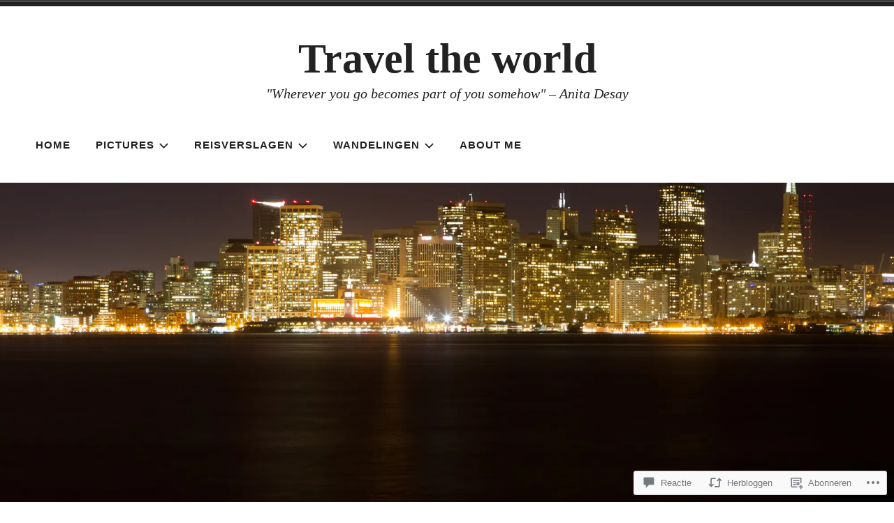

--- FILE ---
content_type: text/html; charset=UTF-8
request_url: https://travel-the-world.be/2015/02/16/san-francisco-by-night/
body_size: 56414
content:
<!doctype html>
<html lang="nl">
<head>
<meta charset="UTF-8">
<meta name="viewport" content="width=device-width, initial-scale=1">
<link rel="profile" href="http://gmpg.org/xfn/11">


<title>San Francisco by night &#8211; Travel the world</title>
<meta name='robots' content='max-image-preview:large' />

<!-- Async WordPress.com Remote Login -->
<script id="wpcom_remote_login_js">
var wpcom_remote_login_extra_auth = '';
function wpcom_remote_login_remove_dom_node_id( element_id ) {
	var dom_node = document.getElementById( element_id );
	if ( dom_node ) { dom_node.parentNode.removeChild( dom_node ); }
}
function wpcom_remote_login_remove_dom_node_classes( class_name ) {
	var dom_nodes = document.querySelectorAll( '.' + class_name );
	for ( var i = 0; i < dom_nodes.length; i++ ) {
		dom_nodes[ i ].parentNode.removeChild( dom_nodes[ i ] );
	}
}
function wpcom_remote_login_final_cleanup() {
	wpcom_remote_login_remove_dom_node_classes( "wpcom_remote_login_msg" );
	wpcom_remote_login_remove_dom_node_id( "wpcom_remote_login_key" );
	wpcom_remote_login_remove_dom_node_id( "wpcom_remote_login_validate" );
	wpcom_remote_login_remove_dom_node_id( "wpcom_remote_login_js" );
	wpcom_remote_login_remove_dom_node_id( "wpcom_request_access_iframe" );
	wpcom_remote_login_remove_dom_node_id( "wpcom_request_access_styles" );
}

// Watch for messages back from the remote login
window.addEventListener( "message", function( e ) {
	if ( e.origin === "https://r-login.wordpress.com" ) {
		var data = {};
		try {
			data = JSON.parse( e.data );
		} catch( e ) {
			wpcom_remote_login_final_cleanup();
			return;
		}

		if ( data.msg === 'LOGIN' ) {
			// Clean up the login check iframe
			wpcom_remote_login_remove_dom_node_id( "wpcom_remote_login_key" );

			var id_regex = new RegExp( /^[0-9]+$/ );
			var token_regex = new RegExp( /^.*|.*|.*$/ );
			if (
				token_regex.test( data.token )
				&& id_regex.test( data.wpcomid )
			) {
				// We have everything we need to ask for a login
				var script = document.createElement( "script" );
				script.setAttribute( "id", "wpcom_remote_login_validate" );
				script.src = '/remote-login.php?wpcom_remote_login=validate'
					+ '&wpcomid=' + data.wpcomid
					+ '&token=' + encodeURIComponent( data.token )
					+ '&host=' + window.location.protocol
					+ '//' + window.location.hostname
					+ '&postid=16390'
					+ '&is_singular=1';
				document.body.appendChild( script );
			}

			return;
		}

		// Safari ITP, not logged in, so redirect
		if ( data.msg === 'LOGIN-REDIRECT' ) {
			window.location = 'https://wordpress.com/log-in?redirect_to=' + window.location.href;
			return;
		}

		// Safari ITP, storage access failed, remove the request
		if ( data.msg === 'LOGIN-REMOVE' ) {
			var css_zap = 'html { -webkit-transition: margin-top 1s; transition: margin-top 1s; } /* 9001 */ html { margin-top: 0 !important; } * html body { margin-top: 0 !important; } @media screen and ( max-width: 782px ) { html { margin-top: 0 !important; } * html body { margin-top: 0 !important; } }';
			var style_zap = document.createElement( 'style' );
			style_zap.type = 'text/css';
			style_zap.appendChild( document.createTextNode( css_zap ) );
			document.body.appendChild( style_zap );

			var e = document.getElementById( 'wpcom_request_access_iframe' );
			e.parentNode.removeChild( e );

			document.cookie = 'wordpress_com_login_access=denied; path=/; max-age=31536000';

			return;
		}

		// Safari ITP
		if ( data.msg === 'REQUEST_ACCESS' ) {
			console.log( 'request access: safari' );

			// Check ITP iframe enable/disable knob
			if ( wpcom_remote_login_extra_auth !== 'safari_itp_iframe' ) {
				return;
			}

			// If we are in a "private window" there is no ITP.
			var private_window = false;
			try {
				var opendb = window.openDatabase( null, null, null, null );
			} catch( e ) {
				private_window = true;
			}

			if ( private_window ) {
				console.log( 'private window' );
				return;
			}

			var iframe = document.createElement( 'iframe' );
			iframe.id = 'wpcom_request_access_iframe';
			iframe.setAttribute( 'scrolling', 'no' );
			iframe.setAttribute( 'sandbox', 'allow-storage-access-by-user-activation allow-scripts allow-same-origin allow-top-navigation-by-user-activation' );
			iframe.src = 'https://r-login.wordpress.com/remote-login.php?wpcom_remote_login=request_access&origin=' + encodeURIComponent( data.origin ) + '&wpcomid=' + encodeURIComponent( data.wpcomid );

			var css = 'html { -webkit-transition: margin-top 1s; transition: margin-top 1s; } /* 9001 */ html { margin-top: 46px !important; } * html body { margin-top: 46px !important; } @media screen and ( max-width: 660px ) { html { margin-top: 71px !important; } * html body { margin-top: 71px !important; } #wpcom_request_access_iframe { display: block; height: 71px !important; } } #wpcom_request_access_iframe { border: 0px; height: 46px; position: fixed; top: 0; left: 0; width: 100%; min-width: 100%; z-index: 99999; background: #23282d; } ';

			var style = document.createElement( 'style' );
			style.type = 'text/css';
			style.id = 'wpcom_request_access_styles';
			style.appendChild( document.createTextNode( css ) );
			document.body.appendChild( style );

			document.body.appendChild( iframe );
		}

		if ( data.msg === 'DONE' ) {
			wpcom_remote_login_final_cleanup();
		}
	}
}, false );

// Inject the remote login iframe after the page has had a chance to load
// more critical resources
window.addEventListener( "DOMContentLoaded", function( e ) {
	var iframe = document.createElement( "iframe" );
	iframe.style.display = "none";
	iframe.setAttribute( "scrolling", "no" );
	iframe.setAttribute( "id", "wpcom_remote_login_key" );
	iframe.src = "https://r-login.wordpress.com/remote-login.php"
		+ "?wpcom_remote_login=key"
		+ "&origin=aHR0cHM6Ly90cmF2ZWwtdGhlLXdvcmxkLmJl"
		+ "&wpcomid=74753353"
		+ "&time=" + Math.floor( Date.now() / 1000 );
	document.body.appendChild( iframe );
}, false );
</script>
<link rel='dns-prefetch' href='//s0.wp.com' />
<link rel='dns-prefetch' href='//widgets.wp.com' />
<link rel='dns-prefetch' href='//wordpress.com' />
<link rel="alternate" type="application/rss+xml" title="Travel the world &raquo; Feed" href="https://travel-the-world.be/feed/" />
<link rel="alternate" type="application/rss+xml" title="Travel the world &raquo; Reactiesfeed" href="https://travel-the-world.be/comments/feed/" />
<link rel="alternate" type="application/rss+xml" title="Travel the world &raquo; San Francisco by night Reactiesfeed" href="https://travel-the-world.be/2015/02/16/san-francisco-by-night/feed/" />
	<script type="text/javascript">
		/* <![CDATA[ */
		function addLoadEvent(func) {
			var oldonload = window.onload;
			if (typeof window.onload != 'function') {
				window.onload = func;
			} else {
				window.onload = function () {
					oldonload();
					func();
				}
			}
		}
		/* ]]> */
	</script>
	<link crossorigin='anonymous' rel='stylesheet' id='all-css-0-1' href='/_static/??-eJxtzEkKgDAMQNELWYNjcSGeRdog1Q7BpHh9UQRBXD74fDhImRQFo0DIinxeXGRYUWg222PgHCEkmz0y7OhnQasosXxUGuYC/o/ebfh+b135FMZKd02th77t1hMpiDR+&cssminify=yes' type='text/css' media='all' />
<style id='wp-emoji-styles-inline-css'>

	img.wp-smiley, img.emoji {
		display: inline !important;
		border: none !important;
		box-shadow: none !important;
		height: 1em !important;
		width: 1em !important;
		margin: 0 0.07em !important;
		vertical-align: -0.1em !important;
		background: none !important;
		padding: 0 !important;
	}
/*# sourceURL=wp-emoji-styles-inline-css */
</style>
<link crossorigin='anonymous' rel='stylesheet' id='all-css-2-1' href='/wp-content/plugins/gutenberg-core/v22.2.0/build/styles/block-library/style.css?m=1764855221i&cssminify=yes' type='text/css' media='all' />
<style id='wp-block-library-inline-css'>
.has-text-align-justify {
	text-align:justify;
}
.has-text-align-justify{text-align:justify;}

/*# sourceURL=wp-block-library-inline-css */
</style><style id='global-styles-inline-css'>
:root{--wp--preset--aspect-ratio--square: 1;--wp--preset--aspect-ratio--4-3: 4/3;--wp--preset--aspect-ratio--3-4: 3/4;--wp--preset--aspect-ratio--3-2: 3/2;--wp--preset--aspect-ratio--2-3: 2/3;--wp--preset--aspect-ratio--16-9: 16/9;--wp--preset--aspect-ratio--9-16: 9/16;--wp--preset--color--black: #000000;--wp--preset--color--cyan-bluish-gray: #abb8c3;--wp--preset--color--white: #fff;--wp--preset--color--pale-pink: #f78da7;--wp--preset--color--vivid-red: #cf2e2e;--wp--preset--color--luminous-vivid-orange: #ff6900;--wp--preset--color--luminous-vivid-amber: #fcb900;--wp--preset--color--light-green-cyan: #7bdcb5;--wp--preset--color--vivid-green-cyan: #00d084;--wp--preset--color--pale-cyan-blue: #8ed1fc;--wp--preset--color--vivid-cyan-blue: #0693e3;--wp--preset--color--vivid-purple: #9b51e0;--wp--preset--color--dark-gray: #222;--wp--preset--color--light-gray: #666666;--wp--preset--color--red: #ca2017;--wp--preset--gradient--vivid-cyan-blue-to-vivid-purple: linear-gradient(135deg,rgb(6,147,227) 0%,rgb(155,81,224) 100%);--wp--preset--gradient--light-green-cyan-to-vivid-green-cyan: linear-gradient(135deg,rgb(122,220,180) 0%,rgb(0,208,130) 100%);--wp--preset--gradient--luminous-vivid-amber-to-luminous-vivid-orange: linear-gradient(135deg,rgb(252,185,0) 0%,rgb(255,105,0) 100%);--wp--preset--gradient--luminous-vivid-orange-to-vivid-red: linear-gradient(135deg,rgb(255,105,0) 0%,rgb(207,46,46) 100%);--wp--preset--gradient--very-light-gray-to-cyan-bluish-gray: linear-gradient(135deg,rgb(238,238,238) 0%,rgb(169,184,195) 100%);--wp--preset--gradient--cool-to-warm-spectrum: linear-gradient(135deg,rgb(74,234,220) 0%,rgb(151,120,209) 20%,rgb(207,42,186) 40%,rgb(238,44,130) 60%,rgb(251,105,98) 80%,rgb(254,248,76) 100%);--wp--preset--gradient--blush-light-purple: linear-gradient(135deg,rgb(255,206,236) 0%,rgb(152,150,240) 100%);--wp--preset--gradient--blush-bordeaux: linear-gradient(135deg,rgb(254,205,165) 0%,rgb(254,45,45) 50%,rgb(107,0,62) 100%);--wp--preset--gradient--luminous-dusk: linear-gradient(135deg,rgb(255,203,112) 0%,rgb(199,81,192) 50%,rgb(65,88,208) 100%);--wp--preset--gradient--pale-ocean: linear-gradient(135deg,rgb(255,245,203) 0%,rgb(182,227,212) 50%,rgb(51,167,181) 100%);--wp--preset--gradient--electric-grass: linear-gradient(135deg,rgb(202,248,128) 0%,rgb(113,206,126) 100%);--wp--preset--gradient--midnight: linear-gradient(135deg,rgb(2,3,129) 0%,rgb(40,116,252) 100%);--wp--preset--font-size--small: 13px;--wp--preset--font-size--medium: 20px;--wp--preset--font-size--large: 36px;--wp--preset--font-size--x-large: 42px;--wp--preset--font-family--albert-sans: 'Albert Sans', sans-serif;--wp--preset--font-family--alegreya: Alegreya, serif;--wp--preset--font-family--arvo: Arvo, serif;--wp--preset--font-family--bodoni-moda: 'Bodoni Moda', serif;--wp--preset--font-family--bricolage-grotesque: 'Bricolage Grotesque', sans-serif;--wp--preset--font-family--cabin: Cabin, sans-serif;--wp--preset--font-family--chivo: Chivo, sans-serif;--wp--preset--font-family--commissioner: Commissioner, sans-serif;--wp--preset--font-family--cormorant: Cormorant, serif;--wp--preset--font-family--courier-prime: 'Courier Prime', monospace;--wp--preset--font-family--crimson-pro: 'Crimson Pro', serif;--wp--preset--font-family--dm-mono: 'DM Mono', monospace;--wp--preset--font-family--dm-sans: 'DM Sans', sans-serif;--wp--preset--font-family--dm-serif-display: 'DM Serif Display', serif;--wp--preset--font-family--domine: Domine, serif;--wp--preset--font-family--eb-garamond: 'EB Garamond', serif;--wp--preset--font-family--epilogue: Epilogue, sans-serif;--wp--preset--font-family--fahkwang: Fahkwang, sans-serif;--wp--preset--font-family--figtree: Figtree, sans-serif;--wp--preset--font-family--fira-sans: 'Fira Sans', sans-serif;--wp--preset--font-family--fjalla-one: 'Fjalla One', sans-serif;--wp--preset--font-family--fraunces: Fraunces, serif;--wp--preset--font-family--gabarito: Gabarito, system-ui;--wp--preset--font-family--ibm-plex-mono: 'IBM Plex Mono', monospace;--wp--preset--font-family--ibm-plex-sans: 'IBM Plex Sans', sans-serif;--wp--preset--font-family--ibarra-real-nova: 'Ibarra Real Nova', serif;--wp--preset--font-family--instrument-serif: 'Instrument Serif', serif;--wp--preset--font-family--inter: Inter, sans-serif;--wp--preset--font-family--josefin-sans: 'Josefin Sans', sans-serif;--wp--preset--font-family--jost: Jost, sans-serif;--wp--preset--font-family--libre-baskerville: 'Libre Baskerville', serif;--wp--preset--font-family--libre-franklin: 'Libre Franklin', sans-serif;--wp--preset--font-family--literata: Literata, serif;--wp--preset--font-family--lora: Lora, serif;--wp--preset--font-family--merriweather: Merriweather, serif;--wp--preset--font-family--montserrat: Montserrat, sans-serif;--wp--preset--font-family--newsreader: Newsreader, serif;--wp--preset--font-family--noto-sans-mono: 'Noto Sans Mono', sans-serif;--wp--preset--font-family--nunito: Nunito, sans-serif;--wp--preset--font-family--open-sans: 'Open Sans', sans-serif;--wp--preset--font-family--overpass: Overpass, sans-serif;--wp--preset--font-family--pt-serif: 'PT Serif', serif;--wp--preset--font-family--petrona: Petrona, serif;--wp--preset--font-family--piazzolla: Piazzolla, serif;--wp--preset--font-family--playfair-display: 'Playfair Display', serif;--wp--preset--font-family--plus-jakarta-sans: 'Plus Jakarta Sans', sans-serif;--wp--preset--font-family--poppins: Poppins, sans-serif;--wp--preset--font-family--raleway: Raleway, sans-serif;--wp--preset--font-family--roboto: Roboto, sans-serif;--wp--preset--font-family--roboto-slab: 'Roboto Slab', serif;--wp--preset--font-family--rubik: Rubik, sans-serif;--wp--preset--font-family--rufina: Rufina, serif;--wp--preset--font-family--sora: Sora, sans-serif;--wp--preset--font-family--source-sans-3: 'Source Sans 3', sans-serif;--wp--preset--font-family--source-serif-4: 'Source Serif 4', serif;--wp--preset--font-family--space-mono: 'Space Mono', monospace;--wp--preset--font-family--syne: Syne, sans-serif;--wp--preset--font-family--texturina: Texturina, serif;--wp--preset--font-family--urbanist: Urbanist, sans-serif;--wp--preset--font-family--work-sans: 'Work Sans', sans-serif;--wp--preset--spacing--20: 0.44rem;--wp--preset--spacing--30: 0.67rem;--wp--preset--spacing--40: 1rem;--wp--preset--spacing--50: 1.5rem;--wp--preset--spacing--60: 2.25rem;--wp--preset--spacing--70: 3.38rem;--wp--preset--spacing--80: 5.06rem;--wp--preset--shadow--natural: 6px 6px 9px rgba(0, 0, 0, 0.2);--wp--preset--shadow--deep: 12px 12px 50px rgba(0, 0, 0, 0.4);--wp--preset--shadow--sharp: 6px 6px 0px rgba(0, 0, 0, 0.2);--wp--preset--shadow--outlined: 6px 6px 0px -3px rgb(255, 255, 255), 6px 6px rgb(0, 0, 0);--wp--preset--shadow--crisp: 6px 6px 0px rgb(0, 0, 0);}:where(.is-layout-flex){gap: 0.5em;}:where(.is-layout-grid){gap: 0.5em;}body .is-layout-flex{display: flex;}.is-layout-flex{flex-wrap: wrap;align-items: center;}.is-layout-flex > :is(*, div){margin: 0;}body .is-layout-grid{display: grid;}.is-layout-grid > :is(*, div){margin: 0;}:where(.wp-block-columns.is-layout-flex){gap: 2em;}:where(.wp-block-columns.is-layout-grid){gap: 2em;}:where(.wp-block-post-template.is-layout-flex){gap: 1.25em;}:where(.wp-block-post-template.is-layout-grid){gap: 1.25em;}.has-black-color{color: var(--wp--preset--color--black) !important;}.has-cyan-bluish-gray-color{color: var(--wp--preset--color--cyan-bluish-gray) !important;}.has-white-color{color: var(--wp--preset--color--white) !important;}.has-pale-pink-color{color: var(--wp--preset--color--pale-pink) !important;}.has-vivid-red-color{color: var(--wp--preset--color--vivid-red) !important;}.has-luminous-vivid-orange-color{color: var(--wp--preset--color--luminous-vivid-orange) !important;}.has-luminous-vivid-amber-color{color: var(--wp--preset--color--luminous-vivid-amber) !important;}.has-light-green-cyan-color{color: var(--wp--preset--color--light-green-cyan) !important;}.has-vivid-green-cyan-color{color: var(--wp--preset--color--vivid-green-cyan) !important;}.has-pale-cyan-blue-color{color: var(--wp--preset--color--pale-cyan-blue) !important;}.has-vivid-cyan-blue-color{color: var(--wp--preset--color--vivid-cyan-blue) !important;}.has-vivid-purple-color{color: var(--wp--preset--color--vivid-purple) !important;}.has-black-background-color{background-color: var(--wp--preset--color--black) !important;}.has-cyan-bluish-gray-background-color{background-color: var(--wp--preset--color--cyan-bluish-gray) !important;}.has-white-background-color{background-color: var(--wp--preset--color--white) !important;}.has-pale-pink-background-color{background-color: var(--wp--preset--color--pale-pink) !important;}.has-vivid-red-background-color{background-color: var(--wp--preset--color--vivid-red) !important;}.has-luminous-vivid-orange-background-color{background-color: var(--wp--preset--color--luminous-vivid-orange) !important;}.has-luminous-vivid-amber-background-color{background-color: var(--wp--preset--color--luminous-vivid-amber) !important;}.has-light-green-cyan-background-color{background-color: var(--wp--preset--color--light-green-cyan) !important;}.has-vivid-green-cyan-background-color{background-color: var(--wp--preset--color--vivid-green-cyan) !important;}.has-pale-cyan-blue-background-color{background-color: var(--wp--preset--color--pale-cyan-blue) !important;}.has-vivid-cyan-blue-background-color{background-color: var(--wp--preset--color--vivid-cyan-blue) !important;}.has-vivid-purple-background-color{background-color: var(--wp--preset--color--vivid-purple) !important;}.has-black-border-color{border-color: var(--wp--preset--color--black) !important;}.has-cyan-bluish-gray-border-color{border-color: var(--wp--preset--color--cyan-bluish-gray) !important;}.has-white-border-color{border-color: var(--wp--preset--color--white) !important;}.has-pale-pink-border-color{border-color: var(--wp--preset--color--pale-pink) !important;}.has-vivid-red-border-color{border-color: var(--wp--preset--color--vivid-red) !important;}.has-luminous-vivid-orange-border-color{border-color: var(--wp--preset--color--luminous-vivid-orange) !important;}.has-luminous-vivid-amber-border-color{border-color: var(--wp--preset--color--luminous-vivid-amber) !important;}.has-light-green-cyan-border-color{border-color: var(--wp--preset--color--light-green-cyan) !important;}.has-vivid-green-cyan-border-color{border-color: var(--wp--preset--color--vivid-green-cyan) !important;}.has-pale-cyan-blue-border-color{border-color: var(--wp--preset--color--pale-cyan-blue) !important;}.has-vivid-cyan-blue-border-color{border-color: var(--wp--preset--color--vivid-cyan-blue) !important;}.has-vivid-purple-border-color{border-color: var(--wp--preset--color--vivid-purple) !important;}.has-vivid-cyan-blue-to-vivid-purple-gradient-background{background: var(--wp--preset--gradient--vivid-cyan-blue-to-vivid-purple) !important;}.has-light-green-cyan-to-vivid-green-cyan-gradient-background{background: var(--wp--preset--gradient--light-green-cyan-to-vivid-green-cyan) !important;}.has-luminous-vivid-amber-to-luminous-vivid-orange-gradient-background{background: var(--wp--preset--gradient--luminous-vivid-amber-to-luminous-vivid-orange) !important;}.has-luminous-vivid-orange-to-vivid-red-gradient-background{background: var(--wp--preset--gradient--luminous-vivid-orange-to-vivid-red) !important;}.has-very-light-gray-to-cyan-bluish-gray-gradient-background{background: var(--wp--preset--gradient--very-light-gray-to-cyan-bluish-gray) !important;}.has-cool-to-warm-spectrum-gradient-background{background: var(--wp--preset--gradient--cool-to-warm-spectrum) !important;}.has-blush-light-purple-gradient-background{background: var(--wp--preset--gradient--blush-light-purple) !important;}.has-blush-bordeaux-gradient-background{background: var(--wp--preset--gradient--blush-bordeaux) !important;}.has-luminous-dusk-gradient-background{background: var(--wp--preset--gradient--luminous-dusk) !important;}.has-pale-ocean-gradient-background{background: var(--wp--preset--gradient--pale-ocean) !important;}.has-electric-grass-gradient-background{background: var(--wp--preset--gradient--electric-grass) !important;}.has-midnight-gradient-background{background: var(--wp--preset--gradient--midnight) !important;}.has-small-font-size{font-size: var(--wp--preset--font-size--small) !important;}.has-medium-font-size{font-size: var(--wp--preset--font-size--medium) !important;}.has-large-font-size{font-size: var(--wp--preset--font-size--large) !important;}.has-x-large-font-size{font-size: var(--wp--preset--font-size--x-large) !important;}.has-albert-sans-font-family{font-family: var(--wp--preset--font-family--albert-sans) !important;}.has-alegreya-font-family{font-family: var(--wp--preset--font-family--alegreya) !important;}.has-arvo-font-family{font-family: var(--wp--preset--font-family--arvo) !important;}.has-bodoni-moda-font-family{font-family: var(--wp--preset--font-family--bodoni-moda) !important;}.has-bricolage-grotesque-font-family{font-family: var(--wp--preset--font-family--bricolage-grotesque) !important;}.has-cabin-font-family{font-family: var(--wp--preset--font-family--cabin) !important;}.has-chivo-font-family{font-family: var(--wp--preset--font-family--chivo) !important;}.has-commissioner-font-family{font-family: var(--wp--preset--font-family--commissioner) !important;}.has-cormorant-font-family{font-family: var(--wp--preset--font-family--cormorant) !important;}.has-courier-prime-font-family{font-family: var(--wp--preset--font-family--courier-prime) !important;}.has-crimson-pro-font-family{font-family: var(--wp--preset--font-family--crimson-pro) !important;}.has-dm-mono-font-family{font-family: var(--wp--preset--font-family--dm-mono) !important;}.has-dm-sans-font-family{font-family: var(--wp--preset--font-family--dm-sans) !important;}.has-dm-serif-display-font-family{font-family: var(--wp--preset--font-family--dm-serif-display) !important;}.has-domine-font-family{font-family: var(--wp--preset--font-family--domine) !important;}.has-eb-garamond-font-family{font-family: var(--wp--preset--font-family--eb-garamond) !important;}.has-epilogue-font-family{font-family: var(--wp--preset--font-family--epilogue) !important;}.has-fahkwang-font-family{font-family: var(--wp--preset--font-family--fahkwang) !important;}.has-figtree-font-family{font-family: var(--wp--preset--font-family--figtree) !important;}.has-fira-sans-font-family{font-family: var(--wp--preset--font-family--fira-sans) !important;}.has-fjalla-one-font-family{font-family: var(--wp--preset--font-family--fjalla-one) !important;}.has-fraunces-font-family{font-family: var(--wp--preset--font-family--fraunces) !important;}.has-gabarito-font-family{font-family: var(--wp--preset--font-family--gabarito) !important;}.has-ibm-plex-mono-font-family{font-family: var(--wp--preset--font-family--ibm-plex-mono) !important;}.has-ibm-plex-sans-font-family{font-family: var(--wp--preset--font-family--ibm-plex-sans) !important;}.has-ibarra-real-nova-font-family{font-family: var(--wp--preset--font-family--ibarra-real-nova) !important;}.has-instrument-serif-font-family{font-family: var(--wp--preset--font-family--instrument-serif) !important;}.has-inter-font-family{font-family: var(--wp--preset--font-family--inter) !important;}.has-josefin-sans-font-family{font-family: var(--wp--preset--font-family--josefin-sans) !important;}.has-jost-font-family{font-family: var(--wp--preset--font-family--jost) !important;}.has-libre-baskerville-font-family{font-family: var(--wp--preset--font-family--libre-baskerville) !important;}.has-libre-franklin-font-family{font-family: var(--wp--preset--font-family--libre-franklin) !important;}.has-literata-font-family{font-family: var(--wp--preset--font-family--literata) !important;}.has-lora-font-family{font-family: var(--wp--preset--font-family--lora) !important;}.has-merriweather-font-family{font-family: var(--wp--preset--font-family--merriweather) !important;}.has-montserrat-font-family{font-family: var(--wp--preset--font-family--montserrat) !important;}.has-newsreader-font-family{font-family: var(--wp--preset--font-family--newsreader) !important;}.has-noto-sans-mono-font-family{font-family: var(--wp--preset--font-family--noto-sans-mono) !important;}.has-nunito-font-family{font-family: var(--wp--preset--font-family--nunito) !important;}.has-open-sans-font-family{font-family: var(--wp--preset--font-family--open-sans) !important;}.has-overpass-font-family{font-family: var(--wp--preset--font-family--overpass) !important;}.has-pt-serif-font-family{font-family: var(--wp--preset--font-family--pt-serif) !important;}.has-petrona-font-family{font-family: var(--wp--preset--font-family--petrona) !important;}.has-piazzolla-font-family{font-family: var(--wp--preset--font-family--piazzolla) !important;}.has-playfair-display-font-family{font-family: var(--wp--preset--font-family--playfair-display) !important;}.has-plus-jakarta-sans-font-family{font-family: var(--wp--preset--font-family--plus-jakarta-sans) !important;}.has-poppins-font-family{font-family: var(--wp--preset--font-family--poppins) !important;}.has-raleway-font-family{font-family: var(--wp--preset--font-family--raleway) !important;}.has-roboto-font-family{font-family: var(--wp--preset--font-family--roboto) !important;}.has-roboto-slab-font-family{font-family: var(--wp--preset--font-family--roboto-slab) !important;}.has-rubik-font-family{font-family: var(--wp--preset--font-family--rubik) !important;}.has-rufina-font-family{font-family: var(--wp--preset--font-family--rufina) !important;}.has-sora-font-family{font-family: var(--wp--preset--font-family--sora) !important;}.has-source-sans-3-font-family{font-family: var(--wp--preset--font-family--source-sans-3) !important;}.has-source-serif-4-font-family{font-family: var(--wp--preset--font-family--source-serif-4) !important;}.has-space-mono-font-family{font-family: var(--wp--preset--font-family--space-mono) !important;}.has-syne-font-family{font-family: var(--wp--preset--font-family--syne) !important;}.has-texturina-font-family{font-family: var(--wp--preset--font-family--texturina) !important;}.has-urbanist-font-family{font-family: var(--wp--preset--font-family--urbanist) !important;}.has-work-sans-font-family{font-family: var(--wp--preset--font-family--work-sans) !important;}
/*# sourceURL=global-styles-inline-css */
</style>

<style id='classic-theme-styles-inline-css'>
/*! This file is auto-generated */
.wp-block-button__link{color:#fff;background-color:#32373c;border-radius:9999px;box-shadow:none;text-decoration:none;padding:calc(.667em + 2px) calc(1.333em + 2px);font-size:1.125em}.wp-block-file__button{background:#32373c;color:#fff;text-decoration:none}
/*# sourceURL=/wp-includes/css/classic-themes.min.css */
</style>
<link crossorigin='anonymous' rel='stylesheet' id='all-css-4-1' href='/_static/??-eJx9jksOwjAMRC9EsEAtnwXiKCgfC1LqJIqd9vq4qtgAYmPJM/PsgbkYn5NgEqBmytjuMTH4XFF1KlZAE4QhWhyRNLb1zBv4jc1FGeNcqchsdFJsZOShIP/jBpRi/dOotJ5YDeCW3t5twhRyBdskkxWJ/osCrh5ci2OACavTzyoulflzX7pc6bI7Hk777tx1/fACNXxjkA==&cssminify=yes' type='text/css' media='all' />
<link rel='stylesheet' id='verbum-gutenberg-css-css' href='https://widgets.wp.com/verbum-block-editor/block-editor.css?ver=1738686361' media='all' />
<link crossorigin='anonymous' rel='stylesheet' id='all-css-6-1' href='/_static/??-eJyNT1sKwkAMvJAx1BbFD/Es65qusfuim1K8vdGCVgXpX2aSeQTHDDZFoSgYBsh+cBwL2hSCUuC5I0Xli1krs0LGmIRVXV7DtJh5yoWCOuThhL05W89tS7DBIjdPS49NKSRTi5NPtlucwtFOSTBm7f8jmz3ck1o7Hd0z5w3/iRwl0EJGOMUPAK033D+kx3Codk213dd1U1/vYaSHjw==&cssminify=yes' type='text/css' media='all' />
<style id='radcliffe-2-style-inline-css'>
.hero-area:before { opacity: 0.4; }
/*# sourceURL=radcliffe-2-style-inline-css */
</style>
<style id='jetpack-global-styles-frontend-style-inline-css'>
:root { --font-headings: unset; --font-base: unset; --font-headings-default: -apple-system,BlinkMacSystemFont,"Segoe UI",Roboto,Oxygen-Sans,Ubuntu,Cantarell,"Helvetica Neue",sans-serif; --font-base-default: -apple-system,BlinkMacSystemFont,"Segoe UI",Roboto,Oxygen-Sans,Ubuntu,Cantarell,"Helvetica Neue",sans-serif;}
/*# sourceURL=jetpack-global-styles-frontend-style-inline-css */
</style>
<link crossorigin='anonymous' rel='stylesheet' id='all-css-8-1' href='/_static/??-eJyNjcsKAjEMRX/IGtQZBxfip0hMS9sxTYppGfx7H7gRN+7ugcs5sFRHKi1Ig9Jd5R6zGMyhVaTrh8G6QFHfORhYwlvw6P39PbPENZmt4G/ROQuBKWVkxxrVvuBH1lIoz2waILJekF+HUzlupnG3nQ77YZwfuRJIaQ==&cssminify=yes' type='text/css' media='all' />
<script type="text/javascript" id="jetpack_related-posts-js-extra">
/* <![CDATA[ */
var related_posts_js_options = {"post_heading":"h4"};
//# sourceURL=jetpack_related-posts-js-extra
/* ]]> */
</script>
<script type="text/javascript" id="wpcom-actionbar-placeholder-js-extra">
/* <![CDATA[ */
var actionbardata = {"siteID":"74753353","postID":"16390","siteURL":"https://travel-the-world.be","xhrURL":"https://travel-the-world.be/wp-admin/admin-ajax.php","nonce":"2b992cfbfc","isLoggedIn":"","statusMessage":"","subsEmailDefault":"instantly","proxyScriptUrl":"https://s0.wp.com/wp-content/js/wpcom-proxy-request.js?m=1513050504i&amp;ver=20211021","shortlink":"https://wp.me/p53ELf-4gm","i18n":{"followedText":"Nieuwe berichten van deze site verschijnen nu in je \u003Ca href=\"https://wordpress.com/reader\"\u003EReader\u003C/a\u003E","foldBar":"Deze balk inklappen","unfoldBar":"Deze balk uitbreiden","shortLinkCopied":"Shortlink gekopieerd naar klembord."}};
//# sourceURL=wpcom-actionbar-placeholder-js-extra
/* ]]> */
</script>
<script type="text/javascript" id="jetpack-mu-wpcom-settings-js-before">
/* <![CDATA[ */
var JETPACK_MU_WPCOM_SETTINGS = {"assetsUrl":"https://s0.wp.com/wp-content/mu-plugins/jetpack-mu-wpcom-plugin/sun/jetpack_vendor/automattic/jetpack-mu-wpcom/src/build/"};
//# sourceURL=jetpack-mu-wpcom-settings-js-before
/* ]]> */
</script>
<script crossorigin='anonymous' type='text/javascript'  src='/_static/??-eJx1jcEOwiAQRH9IunJo2ovxU0yFTQPCguyS2r8XE0zqwdNkMi9vYMvKJBIkgVhVDnV1xOBR8mIevQNXgpsjA/fqgoWCYRG0KicW/m1DdDR4PsHB6xsTROWSXvt3a7JQLfJn9M+KZe9xFPyFVHRraacdvsaLnsbxrPU0z/4NC+ROAA=='></script>
<script type="text/javascript" id="rlt-proxy-js-after">
/* <![CDATA[ */
	rltInitialize( {"token":null,"iframeOrigins":["https:\/\/widgets.wp.com"]} );
//# sourceURL=rlt-proxy-js-after
/* ]]> */
</script>
<link rel="EditURI" type="application/rsd+xml" title="RSD" href="https://rodecq.wordpress.com/xmlrpc.php?rsd" />
<meta name="generator" content="WordPress.com" />
<link rel="canonical" href="https://travel-the-world.be/2015/02/16/san-francisco-by-night/" />
<link rel='shortlink' href='https://wp.me/p53ELf-4gm' />
<link rel="alternate" type="application/json+oembed" href="https://public-api.wordpress.com/oembed/?format=json&amp;url=https%3A%2F%2Ftravel-the-world.be%2F2015%2F02%2F16%2Fsan-francisco-by-night%2F&amp;for=wpcom-auto-discovery" /><link rel="alternate" type="application/xml+oembed" href="https://public-api.wordpress.com/oembed/?format=xml&amp;url=https%3A%2F%2Ftravel-the-world.be%2F2015%2F02%2F16%2Fsan-francisco-by-night%2F&amp;for=wpcom-auto-discovery" />
<!-- Jetpack Open Graph Tags -->
<meta property="og:type" content="article" />
<meta property="og:title" content="San Francisco by night" />
<meta property="og:url" content="https://travel-the-world.be/2015/02/16/san-francisco-by-night/" />
<meta property="og:description" content="San Francisco, seen from Treasure Island" />
<meta property="article:published_time" content="2015-02-16T09:02:21+00:00" />
<meta property="article:modified_time" content="2015-02-16T09:02:21+00:00" />
<meta property="og:site_name" content="Travel the world" />
<meta property="og:image" content="https://i0.wp.com/travel-the-world.be/wp-content/uploads/2015/02/skyline-45.jpg?fit=1200%2C800&#038;ssl=1" />
<meta property="og:image:width" content="1200" />
<meta property="og:image:height" content="800" />
<meta property="og:image:alt" content="" />
<meta property="og:locale" content="nl_NL" />
<meta property="article:publisher" content="https://www.facebook.com/WordPresscom" />
<meta name="twitter:text:title" content="San Francisco by night" />
<meta name="twitter:image" content="https://i0.wp.com/travel-the-world.be/wp-content/uploads/2015/02/skyline-45.jpg?fit=1200%2C800&#038;ssl=1&#038;w=640" />
<meta name="twitter:card" content="summary_large_image" />

<!-- End Jetpack Open Graph Tags -->
<link rel="shortcut icon" type="image/x-icon" href="https://secure.gravatar.com/blavatar/dccd2f6b9d3e57d581db0126991621589d822cd8b6d4f7facd7b278012a8fbeb?s=32" sizes="16x16" />
<link rel="icon" type="image/x-icon" href="https://secure.gravatar.com/blavatar/dccd2f6b9d3e57d581db0126991621589d822cd8b6d4f7facd7b278012a8fbeb?s=32" sizes="16x16" />
<link rel="apple-touch-icon" href="https://secure.gravatar.com/blavatar/dccd2f6b9d3e57d581db0126991621589d822cd8b6d4f7facd7b278012a8fbeb?s=114" />
<link rel='openid.server' href='https://travel-the-world.be/?openidserver=1' />
<link rel='openid.delegate' href='https://travel-the-world.be/' />
<link rel="search" type="application/opensearchdescription+xml" href="https://travel-the-world.be/osd.xml" title="Travel the world" />
<link rel="search" type="application/opensearchdescription+xml" href="https://s1.wp.com/opensearch.xml" title="WordPress.com" />
<link rel="pingback" href="https://travel-the-world.be/xmlrpc.php">		<style type="text/css">
			.recentcomments a {
				display: inline !important;
				padding: 0 !important;
				margin: 0 !important;
			}

			table.recentcommentsavatartop img.avatar, table.recentcommentsavatarend img.avatar {
				border: 0px;
				margin: 0;
			}

			table.recentcommentsavatartop a, table.recentcommentsavatarend a {
				border: 0px !important;
				background-color: transparent !important;
			}

			td.recentcommentsavatarend, td.recentcommentsavatartop {
				padding: 0px 0px 1px 0px;
				margin: 0px;
			}

			td.recentcommentstextend {
				border: none !important;
				padding: 0px 0px 2px 10px;
			}

			.rtl td.recentcommentstextend {
				padding: 0px 10px 2px 0px;
			}

			td.recentcommentstexttop {
				border: none;
				padding: 0px 0px 0px 10px;
			}

			.rtl td.recentcommentstexttop {
				padding: 0px 10px 0px 0px;
			}
		</style>
		<meta name="description" content="San Francisco, seen from Treasure Island" />
<link crossorigin='anonymous' rel='stylesheet' id='all-css-0-3' href='/wp-content/mu-plugins/jetpack-mu-wpcom-plugin/sun/jetpack_vendor/automattic/jetpack-classic-theme-helper/dist/responsive-videos/responsive-videos.css?m=1737671034i&cssminify=yes' type='text/css' media='all' />
</head>

<body class="wp-singular post-template-default single single-post postid-16390 single-format-standard wp-embed-responsive wp-theme-pubradcliffe-2 customizer-styles-applied has-featured-image style-pack-default jetpack-reblog-enabled">
<div id="page" class="site">
	<a class="skip-link screen-reader-text" href="#content">Spring naar inhoud</a>

	<header id="masthead" class="site-header">
		
		
		<div class="header-wrapper">
			<div class="site-branding">
				
				<div class="site-branding-text">
											<p class="site-title"><a href="https://travel-the-world.be/" rel="home">Travel the world</a></p>
											<p class="site-description">&quot;Wherever you go becomes part of you somehow&quot; &#8211; Anita Desay</p>
									</div><!-- .site-branding-text -->

			</div><!-- .site-branding -->

		</div><!-- .header-wrapper -->

		<div class="menu-wrapper">
							<nav id="site-navigation" class="main-navigation">
					<button class="menu-toggle" aria-controls="header-menu" aria-expanded="false">
						<svg class="icon icon-menu" aria-hidden="true" role="img"> <use href="#icon-menu" xlink:href="#icon-menu"></use> </svg><svg class="icon icon-close" aria-hidden="true" role="img"> <use href="#icon-close" xlink:href="#icon-close"></use> </svg>Menu					</button>
					<div class="menu-header-container"><ul id="header-menu" class="menu"><li id="menu-item-96" class="menu-item menu-item-type-custom menu-item-object-custom menu-item-96"><a href="https://rodecq.wordpress.com/">Home</a></li>
<li id="menu-item-27407" class="menu-item menu-item-type-taxonomy menu-item-object-category menu-item-has-children menu-item-27407"><a href="https://travel-the-world.be/category/pictures/">Pictures<svg class="icon icon-expand" aria-hidden="true" role="img"> <use href="#icon-expand" xlink:href="#icon-expand"></use> </svg></a>
<ul class="sub-menu">
	<li id="menu-item-2783" class="menu-item menu-item-type-taxonomy menu-item-object-category menu-item-has-children menu-item-2783"><a href="https://travel-the-world.be/category/afrika/">Afrika<svg class="icon icon-expand" aria-hidden="true" role="img"> <use href="#icon-expand" xlink:href="#icon-expand"></use> </svg></a>
	<ul class="sub-menu">
		<li id="menu-item-11486" class="menu-item menu-item-type-taxonomy menu-item-object-category menu-item-has-children menu-item-11486"><a href="https://travel-the-world.be/category/pictures-botswana/">Pictures Botswana<svg class="icon icon-expand" aria-hidden="true" role="img"> <use href="#icon-expand" xlink:href="#icon-expand"></use> </svg></a>
		<ul class="sub-menu">
			<li id="menu-item-11487" class="menu-item menu-item-type-taxonomy menu-item-object-category menu-item-11487"><a href="https://travel-the-world.be/category/pictures-chobe/">Pictures Chobe</a></li>
		</ul>
</li>
		<li id="menu-item-2785" class="menu-item menu-item-type-taxonomy menu-item-object-category menu-item-has-children menu-item-2785"><a href="https://travel-the-world.be/category/pictures-kenya/">Pictures Kenya<svg class="icon icon-expand" aria-hidden="true" role="img"> <use href="#icon-expand" xlink:href="#icon-expand"></use> </svg></a>
		<ul class="sub-menu">
			<li id="menu-item-2784" class="menu-item menu-item-type-taxonomy menu-item-object-category menu-item-2784"><a href="https://travel-the-world.be/category/pictures-crater-lake/">Pictures Crater Lake</a></li>
			<li id="menu-item-2878" class="menu-item menu-item-type-taxonomy menu-item-object-category menu-item-2878"><a href="https://travel-the-world.be/category/pictures-hells-gate/">Pictures Hell&#8217;s Gate</a></li>
			<li id="menu-item-3449" class="menu-item menu-item-type-taxonomy menu-item-object-category menu-item-3449"><a href="https://travel-the-world.be/category/pictures-lake-naivasha/">Pictures Lake Naivasha</a></li>
			<li id="menu-item-3450" class="menu-item menu-item-type-taxonomy menu-item-object-category menu-item-3450"><a href="https://travel-the-world.be/category/pictures-masai-mara/">Pictures Masai Mara</a></li>
			<li id="menu-item-3451" class="menu-item menu-item-type-taxonomy menu-item-object-category menu-item-3451"><a href="https://travel-the-world.be/category/pictures-nairobi/">Pictures Nairobi</a></li>
			<li id="menu-item-3452" class="menu-item menu-item-type-taxonomy menu-item-object-category menu-item-3452"><a href="https://travel-the-world.be/category/pictures-nakuru/">Pictures Nakuru</a></li>
		</ul>
</li>
		<li id="menu-item-11849" class="menu-item menu-item-type-taxonomy menu-item-object-category menu-item-has-children menu-item-11849"><a href="https://travel-the-world.be/category/pictures-south-africa/">Pictures South Africa<svg class="icon icon-expand" aria-hidden="true" role="img"> <use href="#icon-expand" xlink:href="#icon-expand"></use> </svg></a>
		<ul class="sub-menu">
			<li id="menu-item-11844" class="menu-item menu-item-type-taxonomy menu-item-object-category menu-item-11844"><a href="https://travel-the-world.be/category/pictures-blyde-river-canyon/">Pictures Blyde River Canyon</a></li>
			<li id="menu-item-12416" class="menu-item menu-item-type-taxonomy menu-item-object-category menu-item-12416"><a href="https://travel-the-world.be/category/pictures-cango-caves/">Pictures Cango Caves</a></li>
			<li id="menu-item-12417" class="menu-item menu-item-type-taxonomy menu-item-object-category menu-item-12417"><a href="https://travel-the-world.be/category/pictures-cape-of-good-hope/">Pictures Cape of Good Hope</a></li>
			<li id="menu-item-11845" class="menu-item menu-item-type-taxonomy menu-item-object-category menu-item-11845"><a href="https://travel-the-world.be/category/pictures-cape-town/">Pictures Cape Town</a></li>
			<li id="menu-item-12421" class="menu-item menu-item-type-taxonomy menu-item-object-category menu-item-12421"><a href="https://travel-the-world.be/category/pictures-featherbed-island/">Pictures Featherbed Island</a></li>
			<li id="menu-item-11846" class="menu-item menu-item-type-taxonomy menu-item-object-category menu-item-11846"><a href="https://travel-the-world.be/category/pictures-dumazulu/">Pictures Dumazulu</a></li>
			<li id="menu-item-11847" class="menu-item menu-item-type-taxonomy menu-item-object-category menu-item-11847"><a href="https://travel-the-world.be/category/pictures-hluhluwe/">Pictures Hluhluwe</a></li>
			<li id="menu-item-11848" class="menu-item menu-item-type-taxonomy menu-item-object-category menu-item-11848"><a href="https://travel-the-world.be/category/pictures-johannesburg/">Pictures Johannesburg</a></li>
			<li id="menu-item-12420" class="menu-item menu-item-type-taxonomy menu-item-object-category menu-item-12420"><a href="https://travel-the-world.be/category/pictures-kruger-park/">Pictures Kruger Park</a></li>
			<li id="menu-item-12418" class="menu-item menu-item-type-taxonomy menu-item-object-category menu-item-12418"><a href="https://travel-the-world.be/category/pictures-mossel-bay/">Pictures Mossel Bay</a></li>
			<li id="menu-item-12419" class="menu-item menu-item-type-taxonomy menu-item-object-category menu-item-12419"><a href="https://travel-the-world.be/category/pictures-oudtshoorn/">Pictures Oudtshoorn</a></li>
			<li id="menu-item-12422" class="menu-item menu-item-type-taxonomy menu-item-object-category menu-item-12422"><a href="https://travel-the-world.be/category/pictures-plettenberg-bay/">Pictures Plettenberg Bay</a></li>
			<li id="menu-item-12423" class="menu-item menu-item-type-taxonomy menu-item-object-category menu-item-12423"><a href="https://travel-the-world.be/category/pictures-saint-lucia/">Pictures Saint Lucia</a></li>
			<li id="menu-item-12424" class="menu-item menu-item-type-taxonomy menu-item-object-category menu-item-12424"><a href="https://travel-the-world.be/category/pictures-soweto-pretoria/">Pictures Soweto &amp; Pretoria</a></li>
			<li id="menu-item-11850" class="menu-item menu-item-type-taxonomy menu-item-object-category menu-item-11850"><a href="https://travel-the-world.be/category/pictures-swellendam/">Pictures Swellendam</a></li>
			<li id="menu-item-12425" class="menu-item menu-item-type-taxonomy menu-item-object-category menu-item-12425"><a href="https://travel-the-world.be/category/pictures-tsitsikamma-np/">Pictures Tsitsikamma NP</a></li>
		</ul>
</li>
		<li id="menu-item-11488" class="menu-item menu-item-type-taxonomy menu-item-object-category menu-item-11488"><a href="https://travel-the-world.be/category/pictures-swaziland/">Pictures Swaziland</a></li>
		<li id="menu-item-3905" class="menu-item menu-item-type-taxonomy menu-item-object-category menu-item-has-children menu-item-3905"><a href="https://travel-the-world.be/category/pictures-tanzania/">Pictures Tanzania<svg class="icon icon-expand" aria-hidden="true" role="img"> <use href="#icon-expand" xlink:href="#icon-expand"></use> </svg></a>
		<ul class="sub-menu">
			<li id="menu-item-16751" class="menu-item menu-item-type-taxonomy menu-item-object-category menu-item-16751"><a href="https://travel-the-world.be/category/pictures-karatu/">Pictures Karatu</a></li>
			<li id="menu-item-16819" class="menu-item menu-item-type-taxonomy menu-item-object-category menu-item-16819"><a href="https://travel-the-world.be/category/pictures-mto-wa-mbu/">Pictures Mto Wa Mbu</a></li>
			<li id="menu-item-3902" class="menu-item menu-item-type-taxonomy menu-item-object-category menu-item-3902"><a href="https://travel-the-world.be/category/pictures-ngorongoro/">Pictures Ngorongoro</a></li>
			<li id="menu-item-3903" class="menu-item menu-item-type-taxonomy menu-item-object-category menu-item-3903"><a href="https://travel-the-world.be/category/pictures-serengeti/">Pictures Serengeti</a></li>
			<li id="menu-item-3904" class="menu-item menu-item-type-taxonomy menu-item-object-category menu-item-3904"><a href="https://travel-the-world.be/category/pictures-speke-bay/">Pictures Speke Bay</a></li>
			<li id="menu-item-16818" class="menu-item menu-item-type-taxonomy menu-item-object-category menu-item-16818"><a href="https://travel-the-world.be/category/pictures-tanzania-divers/">Pictures Tanzania Divers</a></li>
		</ul>
</li>
		<li id="menu-item-11490" class="menu-item menu-item-type-taxonomy menu-item-object-category menu-item-has-children menu-item-11490"><a href="https://travel-the-world.be/category/pictures-zimbabwe/">Pictures Zimbabwe<svg class="icon icon-expand" aria-hidden="true" role="img"> <use href="#icon-expand" xlink:href="#icon-expand"></use> </svg></a>
		<ul class="sub-menu">
			<li id="menu-item-11489" class="menu-item menu-item-type-taxonomy menu-item-object-category menu-item-11489"><a href="https://travel-the-world.be/category/pictures-victoria-falls/">Pictures Victoria Falls</a></li>
		</ul>
</li>
	</ul>
</li>
	<li id="menu-item-98" class="menu-item menu-item-type-taxonomy menu-item-object-category menu-item-has-children menu-item-98"><a href="https://travel-the-world.be/category/azie/">Azië<svg class="icon icon-expand" aria-hidden="true" role="img"> <use href="#icon-expand" xlink:href="#icon-expand"></use> </svg></a>
	<ul class="sub-menu">
		<li id="menu-item-9265" class="menu-item menu-item-type-taxonomy menu-item-object-category menu-item-has-children menu-item-9265"><a href="https://travel-the-world.be/category/pictures-cambodia-2004/">Pictures Cambodia 2004<svg class="icon icon-expand" aria-hidden="true" role="img"> <use href="#icon-expand" xlink:href="#icon-expand"></use> </svg></a>
		<ul class="sub-menu">
			<li id="menu-item-9271" class="menu-item menu-item-type-taxonomy menu-item-object-category menu-item-9271"><a href="https://travel-the-world.be/category/pictures-siem-reap-2004/">Pictures Siem Reap 2004</a></li>
		</ul>
</li>
		<li id="menu-item-9266" class="menu-item menu-item-type-taxonomy menu-item-object-category menu-item-has-children menu-item-9266"><a href="https://travel-the-world.be/category/pictures-cambodia-2014/">Pictures Cambodia 2014<svg class="icon icon-expand" aria-hidden="true" role="img"> <use href="#icon-expand" xlink:href="#icon-expand"></use> </svg></a>
		<ul class="sub-menu">
			<li id="menu-item-1843" class="menu-item menu-item-type-taxonomy menu-item-object-category menu-item-1843"><a href="https://travel-the-world.be/category/pictures-battambang/">Pictures Battambang</a></li>
			<li id="menu-item-1904" class="menu-item menu-item-type-taxonomy menu-item-object-category menu-item-1904"><a href="https://travel-the-world.be/category/pictures-phnom-penh/">Pictures Phnom Penh</a></li>
			<li id="menu-item-9272" class="menu-item menu-item-type-taxonomy menu-item-object-category menu-item-9272"><a href="https://travel-the-world.be/category/pictures-siem-reap-2014/">Pictures Siem Reap 2014</a></li>
		</ul>
</li>
		<li id="menu-item-24264" class="menu-item menu-item-type-taxonomy menu-item-object-category menu-item-has-children menu-item-24264"><a href="https://travel-the-world.be/category/pictures-china-1999/">Pictures China 1999<svg class="icon icon-expand" aria-hidden="true" role="img"> <use href="#icon-expand" xlink:href="#icon-expand"></use> </svg></a>
		<ul class="sub-menu">
			<li id="menu-item-24262" class="menu-item menu-item-type-taxonomy menu-item-object-category menu-item-24262"><a href="https://travel-the-world.be/category/pictures-beijing-1999/">Pictures Beijing 1999</a></li>
			<li id="menu-item-24263" class="menu-item menu-item-type-taxonomy menu-item-object-category menu-item-24263"><a href="https://travel-the-world.be/category/pictures-chengdu-1999/">Pictures Chengdu 1999</a></li>
		</ul>
</li>
		<li id="menu-item-24973" class="menu-item menu-item-type-taxonomy menu-item-object-category menu-item-has-children menu-item-24973"><a href="https://travel-the-world.be/category/pictures-china-2018/">Pictures China 2018<svg class="icon icon-expand" aria-hidden="true" role="img"> <use href="#icon-expand" xlink:href="#icon-expand"></use> </svg></a>
		<ul class="sub-menu">
			<li id="menu-item-24974" class="menu-item menu-item-type-taxonomy menu-item-object-category menu-item-24974"><a href="https://travel-the-world.be/category/pictures-beijing-2018/">Pictures Beijing 2018</a></li>
			<li id="menu-item-26329" class="menu-item menu-item-type-taxonomy menu-item-object-category menu-item-26329"><a href="https://travel-the-world.be/category/pictures-chengdu-2018/">Pictures Chengdu 2018</a></li>
			<li id="menu-item-26330" class="menu-item menu-item-type-taxonomy menu-item-object-category menu-item-26330"><a href="https://travel-the-world.be/category/pictures-hangzhou/">Pictures Hangzhou</a></li>
			<li id="menu-item-26333" class="menu-item menu-item-type-taxonomy menu-item-object-category menu-item-26333"><a href="https://travel-the-world.be/category/pictures-leshan/">Pictures Leshan</a></li>
			<li id="menu-item-24975" class="menu-item menu-item-type-taxonomy menu-item-object-category menu-item-24975"><a href="https://travel-the-world.be/category/pictures-pingyao/">Pictures Pingyao</a></li>
			<li id="menu-item-26332" class="menu-item menu-item-type-taxonomy menu-item-object-category menu-item-26332"><a href="https://travel-the-world.be/category/pictures-shanghai/">Pictures Shanghai</a></li>
			<li id="menu-item-26328" class="menu-item menu-item-type-taxonomy menu-item-object-category menu-item-26328"><a href="https://travel-the-world.be/category/pictures-xian/">Pictures Xi&#8217;an</a></li>
			<li id="menu-item-26331" class="menu-item menu-item-type-taxonomy menu-item-object-category menu-item-26331"><a href="https://travel-the-world.be/category/pictures-wuzhen/">Pictures Wuzhen</a></li>
			<li id="menu-item-26334" class="menu-item menu-item-type-taxonomy menu-item-object-category menu-item-26334"><a href="https://travel-the-world.be/category/pictures-yangshuo/">Pictures Yangshuo</a></li>
		</ul>
</li>
		<li id="menu-item-8083" class="menu-item menu-item-type-taxonomy menu-item-object-category menu-item-has-children menu-item-8083"><a href="https://travel-the-world.be/category/pictures-india/">Pictures India<svg class="icon icon-expand" aria-hidden="true" role="img"> <use href="#icon-expand" xlink:href="#icon-expand"></use> </svg></a>
		<ul class="sub-menu">
			<li id="menu-item-8080" class="menu-item menu-item-type-taxonomy menu-item-object-category menu-item-8080"><a href="https://travel-the-world.be/category/pictures-agra/">Pictures Agra</a></li>
			<li id="menu-item-8081" class="menu-item menu-item-type-taxonomy menu-item-object-category menu-item-8081"><a href="https://travel-the-world.be/category/pictures-bikaner/">Pictures Bikaner</a></li>
			<li id="menu-item-8082" class="menu-item menu-item-type-taxonomy menu-item-object-category menu-item-8082"><a href="https://travel-the-world.be/category/pictures-deshnoke/">Pictures Deshnoke</a></li>
			<li id="menu-item-8331" class="menu-item menu-item-type-taxonomy menu-item-object-category menu-item-8331"><a href="https://travel-the-world.be/category/pictures-fatehpur-sikri/">Pictures Fatehpur Sikri</a></li>
			<li id="menu-item-8084" class="menu-item menu-item-type-taxonomy menu-item-object-category menu-item-8084"><a href="https://travel-the-world.be/category/pictures-india-divers/">Pictures India Divers</a></li>
			<li id="menu-item-8332" class="menu-item menu-item-type-taxonomy menu-item-object-category menu-item-8332"><a href="https://travel-the-world.be/category/pictures-jaipur/">Pictures Jaipur</a></li>
			<li id="menu-item-8333" class="menu-item menu-item-type-taxonomy menu-item-object-category menu-item-8333"><a href="https://travel-the-world.be/category/pictures-jaisalmer/">Pictures Jaisalmer</a></li>
			<li id="menu-item-8524" class="menu-item menu-item-type-taxonomy menu-item-object-category menu-item-8524"><a href="https://travel-the-world.be/category/pictures-jodhpur/">Pictures Jodhpur</a></li>
			<li id="menu-item-8525" class="menu-item menu-item-type-taxonomy menu-item-object-category menu-item-8525"><a href="https://travel-the-world.be/category/pictures-pushkar/">Pictures Pushkar</a></li>
			<li id="menu-item-8526" class="menu-item menu-item-type-taxonomy menu-item-object-category menu-item-8526"><a href="https://travel-the-world.be/category/pictures-ranakpur/">Pictures Ranakpur</a></li>
			<li id="menu-item-8527" class="menu-item menu-item-type-taxonomy menu-item-object-category menu-item-8527"><a href="https://travel-the-world.be/category/pictures-udaipur/">Pictures Udaipur</a></li>
		</ul>
</li>
		<li id="menu-item-10968" class="menu-item menu-item-type-taxonomy menu-item-object-category menu-item-has-children menu-item-10968"><a href="https://travel-the-world.be/category/pictures-indonesia/">Pictures Indonesia<svg class="icon icon-expand" aria-hidden="true" role="img"> <use href="#icon-expand" xlink:href="#icon-expand"></use> </svg></a>
		<ul class="sub-menu">
			<li id="menu-item-10967" class="menu-item menu-item-type-taxonomy menu-item-object-category menu-item-10967"><a href="https://travel-the-world.be/category/pictures-bali/">Pictures Bali</a></li>
			<li id="menu-item-11240" class="menu-item menu-item-type-taxonomy menu-item-object-category menu-item-11240"><a href="https://travel-the-world.be/category/pictures-java/">Pictures Java</a></li>
			<li id="menu-item-11241" class="menu-item menu-item-type-taxonomy menu-item-object-category menu-item-11241"><a href="https://travel-the-world.be/category/pictures-sulawesi/">Pictures Sulawesi</a></li>
		</ul>
</li>
		<li id="menu-item-19249" class="menu-item menu-item-type-taxonomy menu-item-object-category menu-item-has-children menu-item-19249"><a href="https://travel-the-world.be/category/pictures-japan/">Pictures Japan<svg class="icon icon-expand" aria-hidden="true" role="img"> <use href="#icon-expand" xlink:href="#icon-expand"></use> </svg></a>
		<ul class="sub-menu">
			<li id="menu-item-20035" class="menu-item menu-item-type-taxonomy menu-item-object-category menu-item-20035"><a href="https://travel-the-world.be/category/pictures-beppu/">Pictures Beppu</a></li>
			<li id="menu-item-19250" class="menu-item menu-item-type-taxonomy menu-item-object-category menu-item-19250"><a href="https://travel-the-world.be/category/pictures-fukuoka/">Pictures Fukuoka</a></li>
			<li id="menu-item-20890" class="menu-item menu-item-type-taxonomy menu-item-object-category menu-item-20890"><a href="https://travel-the-world.be/category/pictures-himeji/">Pictures Himeji</a></li>
			<li id="menu-item-20891" class="menu-item menu-item-type-taxonomy menu-item-object-category menu-item-20891"><a href="https://travel-the-world.be/category/pictures-hiroshima/">Pictures Hiroshima</a></li>
			<li id="menu-item-19550" class="menu-item menu-item-type-taxonomy menu-item-object-category menu-item-19550"><a href="https://travel-the-world.be/category/pictures-karatsu/">Pictures Karatsu</a></li>
			<li id="menu-item-20888" class="menu-item menu-item-type-taxonomy menu-item-object-category menu-item-20888"><a href="https://travel-the-world.be/category/pictures-kurashiki/">Pictures Kurashiki</a></li>
			<li id="menu-item-20034" class="menu-item menu-item-type-taxonomy menu-item-object-category menu-item-20034"><a href="https://travel-the-world.be/category/pictures-kurokawa/">Pictures Kurokawa</a></li>
			<li id="menu-item-21762" class="menu-item menu-item-type-taxonomy menu-item-object-category menu-item-21762"><a href="https://travel-the-world.be/category/pictures-kyoto/">Pictures Kyoto</a></li>
			<li id="menu-item-20884" class="menu-item menu-item-type-taxonomy menu-item-object-category menu-item-20884"><a href="https://travel-the-world.be/category/pictures-matsuyama/">Pictures Matsuyama</a></li>
			<li id="menu-item-20889" class="menu-item menu-item-type-taxonomy menu-item-object-category menu-item-20889"><a href="https://travel-the-world.be/category/pictures-miyajima/">Pictures Miyajima</a></li>
			<li id="menu-item-19548" class="menu-item menu-item-type-taxonomy menu-item-object-category menu-item-19548"><a href="https://travel-the-world.be/category/pictures-nagasaki/">Pictures Nagasaki</a></li>
			<li id="menu-item-20892" class="menu-item menu-item-type-taxonomy menu-item-object-category menu-item-20892"><a href="https://travel-the-world.be/category/pictures-nara/">Pictures Nara</a></li>
			<li id="menu-item-19549" class="menu-item menu-item-type-taxonomy menu-item-object-category menu-item-19549"><a href="https://travel-the-world.be/category/pictures-okawachiyama/">Pictures Okawachiyama</a></li>
			<li id="menu-item-20887" class="menu-item menu-item-type-taxonomy menu-item-object-category menu-item-20887"><a href="https://travel-the-world.be/category/pictures-okayama/">Pictures Okayama</a></li>
			<li id="menu-item-20885" class="menu-item menu-item-type-taxonomy menu-item-object-category menu-item-20885"><a href="https://travel-the-world.be/category/pictures-onomichi/">Pictures Onomichi</a></li>
			<li id="menu-item-21763" class="menu-item menu-item-type-taxonomy menu-item-object-category menu-item-21763"><a href="https://travel-the-world.be/category/pictures-tokyo/">Pictures Tokyo</a></li>
			<li id="menu-item-20886" class="menu-item menu-item-type-taxonomy menu-item-object-category menu-item-20886"><a href="https://travel-the-world.be/category/pictures-tomonoura/">Pictures Tomonoura</a></li>
			<li id="menu-item-20033" class="menu-item menu-item-type-taxonomy menu-item-object-category menu-item-20033"><a href="https://travel-the-world.be/category/pictures-tsuji-shima/">Pictures Tsuji-shima</a></li>
			<li id="menu-item-20032" class="menu-item menu-item-type-taxonomy menu-item-object-category menu-item-20032"><a href="https://travel-the-world.be/category/pictures-uzen/">Pictures Uzen</a></li>
		</ul>
</li>
		<li id="menu-item-4109" class="menu-item menu-item-type-taxonomy menu-item-object-category menu-item-has-children menu-item-4109"><a href="https://travel-the-world.be/category/pictures-myanmar/">Pictures Myanmar<svg class="icon icon-expand" aria-hidden="true" role="img"> <use href="#icon-expand" xlink:href="#icon-expand"></use> </svg></a>
		<ul class="sub-menu">
			<li id="menu-item-4108" class="menu-item menu-item-type-taxonomy menu-item-object-category menu-item-4108"><a href="https://travel-the-world.be/category/pictures-bagan/">Pictures Bagan</a></li>
			<li id="menu-item-4297" class="menu-item menu-item-type-taxonomy menu-item-object-category menu-item-4297"><a href="https://travel-the-world.be/category/pictures-inle-lake/">Pictures Inle Lake</a></li>
			<li id="menu-item-4366" class="menu-item menu-item-type-taxonomy menu-item-object-category menu-item-4366"><a href="https://travel-the-world.be/category/pictures-kyaiktiyo/">Pictures Kyaiktiyo</a></li>
			<li id="menu-item-4598" class="menu-item menu-item-type-taxonomy menu-item-object-category menu-item-4598"><a href="https://travel-the-world.be/category/pictures-mandalay/">Pictures Mandalay</a></li>
			<li id="menu-item-5055" class="menu-item menu-item-type-taxonomy menu-item-object-category menu-item-5055"><a href="https://travel-the-world.be/category/pictures-mingun/">Pictures Mingun</a></li>
			<li id="menu-item-5056" class="menu-item menu-item-type-taxonomy menu-item-object-category menu-item-5056"><a href="https://travel-the-world.be/category/pictures-mount-popa/">Pictures Mount Popa</a></li>
			<li id="menu-item-5057" class="menu-item menu-item-type-taxonomy menu-item-object-category menu-item-5057"><a href="https://travel-the-world.be/category/pictures-pindaya/">Pictures Pindaya</a></li>
			<li id="menu-item-5058" class="menu-item menu-item-type-taxonomy menu-item-object-category menu-item-5058"><a href="https://travel-the-world.be/category/pictures-yangon/">Pictures Yangon</a></li>
		</ul>
</li>
		<li id="menu-item-8726" class="menu-item menu-item-type-taxonomy menu-item-object-category menu-item-has-children menu-item-8726"><a href="https://travel-the-world.be/category/pictures-nepal/">Pictures Nepal<svg class="icon icon-expand" aria-hidden="true" role="img"> <use href="#icon-expand" xlink:href="#icon-expand"></use> </svg></a>
		<ul class="sub-menu">
			<li id="menu-item-8723" class="menu-item menu-item-type-taxonomy menu-item-object-category menu-item-8723"><a href="https://travel-the-world.be/category/pictures-bhaktapur/">Pictures Bhaktapur</a></li>
			<li id="menu-item-8724" class="menu-item menu-item-type-taxonomy menu-item-object-category menu-item-8724"><a href="https://travel-the-world.be/category/pictures-chitwan/">Pictures Chitwan</a></li>
			<li id="menu-item-8725" class="menu-item menu-item-type-taxonomy menu-item-object-category menu-item-8725"><a href="https://travel-the-world.be/category/pictures-kathmandu/">Pictures Kathmandu</a></li>
			<li id="menu-item-8824" class="menu-item menu-item-type-taxonomy menu-item-object-category menu-item-8824"><a href="https://travel-the-world.be/category/pictures-patan/">Pictures Patan</a></li>
		</ul>
</li>
		<li id="menu-item-15144" class="menu-item menu-item-type-taxonomy menu-item-object-category menu-item-has-children menu-item-15144"><a href="https://travel-the-world.be/category/pictures-sri-lanka/">Pictures Sri Lanka<svg class="icon icon-expand" aria-hidden="true" role="img"> <use href="#icon-expand" xlink:href="#icon-expand"></use> </svg></a>
		<ul class="sub-menu">
			<li id="menu-item-15151" class="menu-item menu-item-type-taxonomy menu-item-object-category menu-item-15151"><a href="https://travel-the-world.be/category/pictures-anuradhapura/">Pictures Anuradhapura</a></li>
			<li id="menu-item-15145" class="menu-item menu-item-type-taxonomy menu-item-object-category menu-item-15145"><a href="https://travel-the-world.be/category/pictures-beruwela/">Pictures Beruwela</a></li>
			<li id="menu-item-15146" class="menu-item menu-item-type-taxonomy menu-item-object-category menu-item-15146"><a href="https://travel-the-world.be/category/pictures-colombo/">Pictures Colombo</a></li>
			<li id="menu-item-15152" class="menu-item menu-item-type-taxonomy menu-item-object-category menu-item-15152"><a href="https://travel-the-world.be/category/pictures-dambulla/">Pictures Dambulla</a></li>
			<li id="menu-item-15147" class="menu-item menu-item-type-taxonomy menu-item-object-category menu-item-15147"><a href="https://travel-the-world.be/category/pictures-kandy/">Pictures Kandy</a></li>
			<li id="menu-item-15150" class="menu-item menu-item-type-taxonomy menu-item-object-category menu-item-15150"><a href="https://travel-the-world.be/category/pictures-nuwara-eliya/">Pictures Nuwara Eliya</a></li>
			<li id="menu-item-15148" class="menu-item menu-item-type-taxonomy menu-item-object-category menu-item-15148"><a href="https://travel-the-world.be/category/pictures-pinnawela/">Pictures Pinnawela</a></li>
			<li id="menu-item-15153" class="menu-item menu-item-type-taxonomy menu-item-object-category menu-item-15153"><a href="https://travel-the-world.be/category/pictures-polonnaruwa/">Pictures Polonnaruwa</a></li>
			<li id="menu-item-15149" class="menu-item menu-item-type-taxonomy menu-item-object-category menu-item-15149"><a href="https://travel-the-world.be/category/pictures-sigiriya/">Pictures Sigiriya</a></li>
			<li id="menu-item-15154" class="menu-item menu-item-type-taxonomy menu-item-object-category menu-item-15154"><a href="https://travel-the-world.be/category/pictures-yala/">Pictures Yala</a></li>
		</ul>
</li>
		<li id="menu-item-9510" class="menu-item menu-item-type-taxonomy menu-item-object-category menu-item-has-children menu-item-9510"><a href="https://travel-the-world.be/category/pictures-thailand/">Pictures Thailand<svg class="icon icon-expand" aria-hidden="true" role="img"> <use href="#icon-expand" xlink:href="#icon-expand"></use> </svg></a>
		<ul class="sub-menu">
			<li id="menu-item-9508" class="menu-item menu-item-type-taxonomy menu-item-object-category menu-item-9508"><a href="https://travel-the-world.be/category/pictures-ayutthaya/">Pictures Ayutthaya</a></li>
			<li id="menu-item-9509" class="menu-item menu-item-type-taxonomy menu-item-object-category menu-item-9509"><a href="https://travel-the-world.be/category/pictures-bangkok/">Pictures Bangkok</a></li>
			<li id="menu-item-9737" class="menu-item menu-item-type-taxonomy menu-item-object-category menu-item-9737"><a href="https://travel-the-world.be/category/pictures-chiang-mai/">Pictures Chiang Mai</a></li>
			<li id="menu-item-9738" class="menu-item menu-item-type-taxonomy menu-item-object-category menu-item-9738"><a href="https://travel-the-world.be/category/pictures-chiang-rai/">Pictures Chiang Rai</a></li>
			<li id="menu-item-9739" class="menu-item menu-item-type-taxonomy menu-item-object-category menu-item-9739"><a href="https://travel-the-world.be/category/pictures-damnoen-saduak/">Pictures Damnoen Saduak</a></li>
			<li id="menu-item-9740" class="menu-item menu-item-type-taxonomy menu-item-object-category menu-item-9740"><a href="https://travel-the-world.be/category/pictures-kanchanaburi/">Pictures Kanchanaburi</a></li>
			<li id="menu-item-9741" class="menu-item menu-item-type-taxonomy menu-item-object-category menu-item-9741"><a href="https://travel-the-world.be/category/pictures-sukhothai/">Pictures Sukhothai</a></li>
		</ul>
</li>
		<li id="menu-item-582" class="menu-item menu-item-type-taxonomy menu-item-object-category menu-item-has-children menu-item-582"><a href="https://travel-the-world.be/category/pictures-vietnam/">Pictures Vietnam<svg class="icon icon-expand" aria-hidden="true" role="img"> <use href="#icon-expand" xlink:href="#icon-expand"></use> </svg></a>
		<ul class="sub-menu">
			<li id="menu-item-575" class="menu-item menu-item-type-taxonomy menu-item-object-category menu-item-575"><a href="https://travel-the-world.be/category/pictures-can-tho/">Pictures Can Tho</a></li>
			<li id="menu-item-576" class="menu-item menu-item-type-taxonomy menu-item-object-category menu-item-576"><a href="https://travel-the-world.be/category/pictures-da-nang/">Pictures Da Nang</a></li>
			<li id="menu-item-577" class="menu-item menu-item-type-taxonomy menu-item-object-category menu-item-577"><a href="https://travel-the-world.be/category/pictures-ha-long-bay/">Pictures Ha Long Bay</a></li>
			<li id="menu-item-578" class="menu-item menu-item-type-taxonomy menu-item-object-category menu-item-578"><a href="https://travel-the-world.be/category/pictures-hanoi/">Pictures Hanoi</a></li>
			<li id="menu-item-579" class="menu-item menu-item-type-taxonomy menu-item-object-category menu-item-579"><a href="https://travel-the-world.be/category/pictures-ho-chi-minh-city/">Pictures Ho Chi Minh City</a></li>
			<li id="menu-item-580" class="menu-item menu-item-type-taxonomy menu-item-object-category menu-item-580"><a href="https://travel-the-world.be/category/pictures-hoi-an/">Pictures Hoi An</a></li>
			<li id="menu-item-581" class="menu-item menu-item-type-taxonomy menu-item-object-category menu-item-581"><a href="https://travel-the-world.be/category/pictures-hue/">Pictures Hué</a></li>
		</ul>
</li>
	</ul>
</li>
	<li id="menu-item-5268" class="menu-item menu-item-type-taxonomy menu-item-object-category menu-item-has-children menu-item-5268"><a href="https://travel-the-world.be/category/europa/">Europa<svg class="icon icon-expand" aria-hidden="true" role="img"> <use href="#icon-expand" xlink:href="#icon-expand"></use> </svg></a>
	<ul class="sub-menu">
		<li id="menu-item-6243" class="menu-item menu-item-type-taxonomy menu-item-object-category menu-item-6243"><a href="https://travel-the-world.be/category/pictures-andorra/">Pictures Andorra</a></li>
		<li id="menu-item-42745" class="menu-item menu-item-type-taxonomy menu-item-object-category menu-item-has-children menu-item-42745"><a href="https://travel-the-world.be/category/pictures-belgie/">Pictures België<svg class="icon icon-expand" aria-hidden="true" role="img"> <use href="#icon-expand" xlink:href="#icon-expand"></use> </svg></a>
		<ul class="sub-menu">
			<li id="menu-item-33696" class="menu-item menu-item-type-taxonomy menu-item-object-category menu-item-has-children menu-item-33696"><a href="https://travel-the-world.be/category/antwerpen/">Antwerpen<svg class="icon icon-expand" aria-hidden="true" role="img"> <use href="#icon-expand" xlink:href="#icon-expand"></use> </svg></a>
			<ul class="sub-menu">
				<li id="menu-item-33697" class="menu-item menu-item-type-taxonomy menu-item-object-category menu-item-33697"><a href="https://travel-the-world.be/category/pictures-antwerpen/">Pictures Antwerpen</a></li>
				<li id="menu-item-44505" class="menu-item menu-item-type-taxonomy menu-item-object-category menu-item-44505"><a href="https://travel-the-world.be/category/pictures-breendonk/">Pictures Breendonk</a></li>
				<li id="menu-item-43375" class="menu-item menu-item-type-taxonomy menu-item-object-category menu-item-43375"><a href="https://travel-the-world.be/category/pictures-mechelen/">Pictures Mechelen</a></li>
			</ul>
</li>
			<li id="menu-item-34035" class="menu-item menu-item-type-taxonomy menu-item-object-category menu-item-has-children menu-item-34035"><a href="https://travel-the-world.be/category/brussel/">Brussel<svg class="icon icon-expand" aria-hidden="true" role="img"> <use href="#icon-expand" xlink:href="#icon-expand"></use> </svg></a>
			<ul class="sub-menu">
				<li id="menu-item-38484" class="menu-item menu-item-type-taxonomy menu-item-object-category menu-item-38484"><a href="https://travel-the-world.be/category/pictures-brussel/">Pictures Brussel</a></li>
			</ul>
</li>
			<li id="menu-item-33265" class="menu-item menu-item-type-taxonomy menu-item-object-category menu-item-has-children menu-item-33265"><a href="https://travel-the-world.be/category/limburg/">Limburg<svg class="icon icon-expand" aria-hidden="true" role="img"> <use href="#icon-expand" xlink:href="#icon-expand"></use> </svg></a>
			<ul class="sub-menu">
				<li id="menu-item-33266" class="menu-item menu-item-type-taxonomy menu-item-object-category menu-item-33266"><a href="https://travel-the-world.be/category/pictures-aldeneik/">Pictures Aldeneik</a></li>
				<li id="menu-item-33286" class="menu-item menu-item-type-taxonomy menu-item-object-category menu-item-33286"><a href="https://travel-the-world.be/category/pictures-beringen/">Pictures Beringen</a></li>
				<li id="menu-item-33279" class="menu-item menu-item-type-taxonomy menu-item-object-category menu-item-33279"><a href="https://travel-the-world.be/category/pictures-borgloon/">Pictures Borgloon</a></li>
				<li id="menu-item-33281" class="menu-item menu-item-type-taxonomy menu-item-object-category menu-item-33281"><a href="https://travel-the-world.be/category/pictures-bilzen/">Pictures Bilzen</a></li>
				<li id="menu-item-33284" class="menu-item menu-item-type-taxonomy menu-item-object-category menu-item-33284"><a href="https://travel-the-world.be/category/pictures-diepenbeek/">Pictures Diepenbeek</a></li>
				<li id="menu-item-33272" class="menu-item menu-item-type-taxonomy menu-item-object-category menu-item-33272"><a href="https://travel-the-world.be/category/pictures-eksel/">Pictures Eksel</a></li>
				<li id="menu-item-33277" class="menu-item menu-item-type-taxonomy menu-item-object-category menu-item-33277"><a href="https://travel-the-world.be/category/pictures-hasselt/">Pictures Hasselt</a></li>
				<li id="menu-item-33280" class="menu-item menu-item-type-taxonomy menu-item-object-category menu-item-33280"><a href="https://travel-the-world.be/category/pictures-heks/">Pictures Heks</a></li>
				<li id="menu-item-33282" class="menu-item menu-item-type-taxonomy menu-item-object-category menu-item-33282"><a href="https://travel-the-world.be/category/pictures-hoelbeek/">Pictures Hoelbeek</a></li>
				<li id="menu-item-33276" class="menu-item menu-item-type-taxonomy menu-item-object-category menu-item-33276"><a href="https://travel-the-world.be/category/pictures-kessenich/">Pictures Kessenich</a></li>
				<li id="menu-item-33278" class="menu-item menu-item-type-taxonomy menu-item-object-category menu-item-33278"><a href="https://travel-the-world.be/category/pictures-kiewit/">Pictures Kiewit</a></li>
				<li id="menu-item-33267" class="menu-item menu-item-type-taxonomy menu-item-object-category menu-item-33267"><a href="https://travel-the-world.be/category/pictures-koersel/">Pictures Koersel</a></li>
				<li id="menu-item-33269" class="menu-item menu-item-type-taxonomy menu-item-object-category menu-item-33269"><a href="https://travel-the-world.be/category/pictures-lommel/">Pictures Lommel</a></li>
				<li id="menu-item-33271" class="menu-item menu-item-type-taxonomy menu-item-object-category menu-item-33271"><a href="https://travel-the-world.be/category/pictures-maaseik/">Pictures Maaseik</a></li>
				<li id="menu-item-33274" class="menu-item menu-item-type-taxonomy menu-item-object-category menu-item-33274"><a href="https://travel-the-world.be/category/pictures-maasmechelen/">Pictures Maasmechelen</a></li>
				<li id="menu-item-33268" class="menu-item menu-item-type-taxonomy menu-item-object-category menu-item-33268"><a href="https://travel-the-world.be/category/pictures-oudsbergen/">Pictures Oudsbergen</a></li>
				<li id="menu-item-33273" class="menu-item menu-item-type-taxonomy menu-item-object-category menu-item-33273"><a href="https://travel-the-world.be/category/pictures-sint-huibrechts-lille/">Pictures Sint-Huibrechts-Lille</a></li>
				<li id="menu-item-33275" class="menu-item menu-item-type-taxonomy menu-item-object-category menu-item-33275"><a href="https://travel-the-world.be/category/pictures-stokkem/">Pictures Stokkem</a></li>
				<li id="menu-item-33283" class="menu-item menu-item-type-taxonomy menu-item-object-category menu-item-33283"><a href="https://travel-the-world.be/category/pictures-tongeren/">Pictures Tongeren</a></li>
				<li id="menu-item-33270" class="menu-item menu-item-type-taxonomy menu-item-object-category menu-item-33270"><a href="https://travel-the-world.be/category/pictures-waterschei/">Pictures Waterschei</a></li>
				<li id="menu-item-33285" class="menu-item menu-item-type-taxonomy menu-item-object-category menu-item-33285"><a href="https://travel-the-world.be/category/pictures-zammelen/">Pictures Zammelen</a></li>
			</ul>
</li>
			<li id="menu-item-31964" class="menu-item menu-item-type-taxonomy menu-item-object-category menu-item-has-children menu-item-31964"><a href="https://travel-the-world.be/category/luik/">Luik<svg class="icon icon-expand" aria-hidden="true" role="img"> <use href="#icon-expand" xlink:href="#icon-expand"></use> </svg></a>
			<ul class="sub-menu">
				<li id="menu-item-31972" class="menu-item menu-item-type-taxonomy menu-item-object-category menu-item-31972"><a href="https://travel-the-world.be/category/pictures-bellevaux/">Pictures Bellevaux</a></li>
				<li id="menu-item-31973" class="menu-item menu-item-type-taxonomy menu-item-object-category menu-item-31973"><a href="https://travel-the-world.be/category/pictures-eupen/">Pictures Eupen</a></li>
				<li id="menu-item-31974" class="menu-item menu-item-type-taxonomy menu-item-object-category menu-item-31974"><a href="https://travel-the-world.be/category/pictures-henri-chapelle/">Pictures Henri-Chapelle</a></li>
				<li id="menu-item-31975" class="menu-item menu-item-type-taxonomy menu-item-object-category menu-item-31975"><a href="https://travel-the-world.be/category/pictures-limbourg/">Pictures Limbourg</a></li>
				<li id="menu-item-31984" class="menu-item menu-item-type-taxonomy menu-item-object-category menu-item-31984"><a href="https://travel-the-world.be/category/pictures-luik/">Pictures Luik</a></li>
				<li id="menu-item-31976" class="menu-item menu-item-type-taxonomy menu-item-object-category menu-item-31976"><a href="https://travel-the-world.be/category/pictures-verviers/">Pictures Verviers</a></li>
				<li id="menu-item-31977" class="menu-item menu-item-type-taxonomy menu-item-object-category menu-item-31977"><a href="https://travel-the-world.be/category/pictures-reinhardstein/">Pictures Reinhardstein</a></li>
			</ul>
</li>
			<li id="menu-item-31963" class="menu-item menu-item-type-taxonomy menu-item-object-category menu-item-has-children menu-item-31963"><a href="https://travel-the-world.be/category/luxemburg/">Luxemburg<svg class="icon icon-expand" aria-hidden="true" role="img"> <use href="#icon-expand" xlink:href="#icon-expand"></use> </svg></a>
			<ul class="sub-menu">
				<li id="menu-item-31966" class="menu-item menu-item-type-taxonomy menu-item-object-category menu-item-31966"><a href="https://travel-the-world.be/category/pictures-bastogne/">Pictures Bastogne</a></li>
				<li id="menu-item-31967" class="menu-item menu-item-type-taxonomy menu-item-object-category menu-item-31967"><a href="https://travel-the-world.be/category/pictures-bouillon/">Pictures Bouillon</a></li>
				<li id="menu-item-31968" class="menu-item menu-item-type-taxonomy menu-item-object-category menu-item-31968"><a href="https://travel-the-world.be/category/pictures-durbuy/">Pictures Durbuy</a></li>
				<li id="menu-item-31969" class="menu-item menu-item-type-taxonomy menu-item-object-category menu-item-31969"><a href="https://travel-the-world.be/category/pictures-la-roche-en-ardenne/">Pictures La Roche-en-Ardenne</a></li>
				<li id="menu-item-31970" class="menu-item menu-item-type-taxonomy menu-item-object-category menu-item-31970"><a href="https://travel-the-world.be/category/pictures-libramont/">Pictures Libramont</a></li>
				<li id="menu-item-46747" class="menu-item menu-item-type-taxonomy menu-item-object-category menu-item-46747"><a href="https://travel-the-world.be/category/pictures-saint-hubert/">Pictures Saint-Hubert</a></li>
			</ul>
</li>
			<li id="menu-item-31965" class="menu-item menu-item-type-taxonomy menu-item-object-category menu-item-has-children menu-item-31965"><a href="https://travel-the-world.be/category/namen/">Namen<svg class="icon icon-expand" aria-hidden="true" role="img"> <use href="#icon-expand" xlink:href="#icon-expand"></use> </svg></a>
			<ul class="sub-menu">
				<li id="menu-item-31978" class="menu-item menu-item-type-taxonomy menu-item-object-category menu-item-31978"><a href="https://travel-the-world.be/category/pictures-celles/">Pictures Celles</a></li>
				<li id="menu-item-31979" class="menu-item menu-item-type-taxonomy menu-item-object-category menu-item-31979"><a href="https://travel-the-world.be/category/pictures-dinant/">Pictures Dinant</a></li>
				<li id="menu-item-31980" class="menu-item menu-item-type-taxonomy menu-item-object-category menu-item-31980"><a href="https://travel-the-world.be/category/pictures-lavaux-sainte-anne/">Pictures Lavaux-Sainte-Anne</a></li>
				<li id="menu-item-31981" class="menu-item menu-item-type-taxonomy menu-item-object-category menu-item-31981"><a href="https://travel-the-world.be/category/pictures-furfooz/">Pictures Furfooz</a></li>
				<li id="menu-item-31982" class="menu-item menu-item-type-taxonomy menu-item-object-category menu-item-31982"><a href="https://travel-the-world.be/category/pictures-rochefort/">Pictures Rochefort</a></li>
			</ul>
</li>
			<li id="menu-item-36458" class="menu-item menu-item-type-taxonomy menu-item-object-category menu-item-has-children menu-item-36458"><a href="https://travel-the-world.be/category/oost-vlaanderen/">Oost-Vlaanderen<svg class="icon icon-expand" aria-hidden="true" role="img"> <use href="#icon-expand" xlink:href="#icon-expand"></use> </svg></a>
			<ul class="sub-menu">
				<li id="menu-item-57038" class="menu-item menu-item-type-taxonomy menu-item-object-category menu-item-57038"><a href="https://travel-the-world.be/category/pictures-deinze/">Pictures Deinze</a></li>
				<li id="menu-item-36459" class="menu-item menu-item-type-taxonomy menu-item-object-category menu-item-36459"><a href="https://travel-the-world.be/category/pictures-gent/">Pictures Gent</a></li>
				<li id="menu-item-43519" class="menu-item menu-item-type-taxonomy menu-item-object-category menu-item-43519"><a href="https://travel-the-world.be/category/pictures-oudenaarde/">Pictures Oudenaarde</a></li>
			</ul>
</li>
			<li id="menu-item-35570" class="menu-item menu-item-type-taxonomy menu-item-object-category menu-item-has-children menu-item-35570"><a href="https://travel-the-world.be/category/vlaams-brabant/">Vlaams-Brabant<svg class="icon icon-expand" aria-hidden="true" role="img"> <use href="#icon-expand" xlink:href="#icon-expand"></use> </svg></a>
			<ul class="sub-menu">
				<li id="menu-item-35571" class="menu-item menu-item-type-taxonomy menu-item-object-category menu-item-35571"><a href="https://travel-the-world.be/category/pictures-groot-bijgaarden/">Pictures Groot-Bijgaarden</a></li>
				<li id="menu-item-44444" class="menu-item menu-item-type-taxonomy menu-item-object-category menu-item-44444"><a href="https://travel-the-world.be/category/pictures-leuven/">Pictures Leuven</a></li>
				<li id="menu-item-34036" class="menu-item menu-item-type-taxonomy menu-item-object-category menu-item-34036"><a href="https://travel-the-world.be/category/pictures-tervuren/">Pictures Tervuren</a></li>
			</ul>
</li>
			<li id="menu-item-33484" class="menu-item menu-item-type-taxonomy menu-item-object-category menu-item-has-children menu-item-33484"><a href="https://travel-the-world.be/category/west-vlaanderen/">West-Vlaanderen<svg class="icon icon-expand" aria-hidden="true" role="img"> <use href="#icon-expand" xlink:href="#icon-expand"></use> </svg></a>
			<ul class="sub-menu">
				<li id="menu-item-33485" class="menu-item menu-item-type-taxonomy menu-item-object-category menu-item-33485"><a href="https://travel-the-world.be/category/pictures-brugge/">Pictures Brugge</a></li>
				<li id="menu-item-44445" class="menu-item menu-item-type-taxonomy menu-item-object-category menu-item-44445"><a href="https://travel-the-world.be/category/pictures-oostende/">Pictures Oostende</a></li>
			</ul>
</li>
		</ul>
</li>
		<li id="menu-item-39535" class="menu-item menu-item-type-taxonomy menu-item-object-category menu-item-has-children menu-item-39535"><a href="https://travel-the-world.be/category/pictures-duitsland/">Pictures Duitsland<svg class="icon icon-expand" aria-hidden="true" role="img"> <use href="#icon-expand" xlink:href="#icon-expand"></use> </svg></a>
		<ul class="sub-menu">
			<li id="menu-item-31961" class="menu-item menu-item-type-taxonomy menu-item-object-category menu-item-31961"><a href="https://travel-the-world.be/category/pictures-aachen/">Pictures Aachen</a></li>
			<li id="menu-item-30041" class="menu-item menu-item-type-taxonomy menu-item-object-category menu-item-30041"><a href="https://travel-the-world.be/category/pictures-berlin/">Pictures Berlin</a></li>
			<li id="menu-item-48919" class="menu-item menu-item-type-taxonomy menu-item-object-category menu-item-48919"><a href="https://travel-the-world.be/category/pictures-bonn/">Pictures Bonn</a></li>
			<li id="menu-item-48920" class="menu-item menu-item-type-taxonomy menu-item-object-category menu-item-48920"><a href="https://travel-the-world.be/category/pictures-bruhl/">Pictures Brühl</a></li>
			<li id="menu-item-48918" class="menu-item menu-item-type-taxonomy menu-item-object-category menu-item-48918"><a href="https://travel-the-world.be/category/pictures-keulen/">Pictures Keulen</a></li>
			<li id="menu-item-48921" class="menu-item menu-item-type-taxonomy menu-item-object-category menu-item-48921"><a href="https://travel-the-world.be/category/pictures-konigswinter/">Pictures Königswinter</a></li>
			<li id="menu-item-31962" class="menu-item menu-item-type-taxonomy menu-item-object-category menu-item-31962"><a href="https://travel-the-world.be/category/pictures-monschau/">Pictures Monschau</a></li>
			<li id="menu-item-41413" class="menu-item menu-item-type-taxonomy menu-item-object-category menu-item-41413"><a href="https://travel-the-world.be/category/pictures-munchen/">Pictures München</a></li>
			<li id="menu-item-47359" class="menu-item menu-item-type-taxonomy menu-item-object-category menu-item-47359"><a href="https://travel-the-world.be/category/pictures-trier/">Pictures Trier</a></li>
		</ul>
</li>
		<li id="menu-item-39647" class="menu-item menu-item-type-taxonomy menu-item-object-category menu-item-has-children menu-item-39647"><a href="https://travel-the-world.be/category/pictures-frankrijk/">Pictures Frankrijk<svg class="icon icon-expand" aria-hidden="true" role="img"> <use href="#icon-expand" xlink:href="#icon-expand"></use> </svg></a>
		<ul class="sub-menu">
			<li id="menu-item-38481" class="menu-item menu-item-type-taxonomy menu-item-object-category menu-item-38481"><a href="https://travel-the-world.be/category/pictures-fontainebleau/">Pictures Fontainebleau</a></li>
			<li id="menu-item-52221" class="menu-item menu-item-type-taxonomy menu-item-object-category menu-item-52221"><a href="https://travel-the-world.be/category/pictures-lille/">Pictures Lille</a></li>
			<li id="menu-item-38482" class="menu-item menu-item-type-taxonomy menu-item-object-category menu-item-38482"><a href="https://travel-the-world.be/category/pictures-maincy/">Pictures Maincy</a></li>
			<li id="menu-item-38485" class="menu-item menu-item-type-taxonomy menu-item-object-category menu-item-38485"><a href="https://travel-the-world.be/category/pictures-paris/">Pictures Paris</a></li>
			<li id="menu-item-52222" class="menu-item menu-item-type-taxonomy menu-item-object-category menu-item-52222"><a href="https://travel-the-world.be/category/pictures-roubaix/">Pictures Roubaix</a></li>
			<li id="menu-item-47360" class="menu-item menu-item-type-taxonomy menu-item-object-category menu-item-47360"><a href="https://travel-the-world.be/category/pictures-sedan/">Pictures Sedan</a></li>
			<li id="menu-item-38483" class="menu-item menu-item-type-taxonomy menu-item-object-category menu-item-38483"><a href="https://travel-the-world.be/category/pictures-versailles/">Pictures Versailles</a></li>
			<li id="menu-item-38480" class="menu-item menu-item-type-taxonomy menu-item-object-category menu-item-38480"><a href="https://travel-the-world.be/category/pictures-vincennes/">Pictures Vincennes</a></li>
		</ul>
</li>
		<li id="menu-item-54851" class="menu-item menu-item-type-taxonomy menu-item-object-category menu-item-has-children menu-item-54851"><a href="https://travel-the-world.be/category/pictures-griekenland/">Pictures Griekenland<svg class="icon icon-expand" aria-hidden="true" role="img"> <use href="#icon-expand" xlink:href="#icon-expand"></use> </svg></a>
		<ul class="sub-menu">
			<li id="menu-item-54853" class="menu-item menu-item-type-taxonomy menu-item-object-category menu-item-54853"><a href="https://travel-the-world.be/category/pictures-athene/">Pictures Athene</a></li>
			<li id="menu-item-54857" class="menu-item menu-item-type-taxonomy menu-item-object-category menu-item-54857"><a href="https://travel-the-world.be/category/pictures-delphi/">Pictures Delphi</a></li>
			<li id="menu-item-54856" class="menu-item menu-item-type-taxonomy menu-item-object-category menu-item-54856"><a href="https://travel-the-world.be/category/pictures-distomo/">Pictures Distomo</a></li>
			<li id="menu-item-54852" class="menu-item menu-item-type-taxonomy menu-item-object-category menu-item-54852"><a href="https://travel-the-world.be/category/pictures-griekenland-divers/">Pictures Griekenland Divers</a></li>
			<li id="menu-item-55916" class="menu-item menu-item-type-taxonomy menu-item-object-category menu-item-55916"><a href="https://travel-the-world.be/category/pictures-epidaurus/">Pictures Epidaurus</a></li>
			<li id="menu-item-54855" class="menu-item menu-item-type-taxonomy menu-item-object-category menu-item-54855"><a href="https://travel-the-world.be/category/pictures-kalambaka/">Pictures Kalambaka</a></li>
			<li id="menu-item-55921" class="menu-item menu-item-type-taxonomy menu-item-object-category menu-item-has-children menu-item-55921"><a href="https://travel-the-world.be/category/pictures-kreta/">Pictures Kreta<svg class="icon icon-expand" aria-hidden="true" role="img"> <use href="#icon-expand" xlink:href="#icon-expand"></use> </svg></a>
			<ul class="sub-menu">
				<li id="menu-item-55922" class="menu-item menu-item-type-taxonomy menu-item-object-category menu-item-55922"><a href="https://travel-the-world.be/category/pictures-chania/">Pictures Chania</a></li>
				<li id="menu-item-55923" class="menu-item menu-item-type-taxonomy menu-item-object-category menu-item-55923"><a href="https://travel-the-world.be/category/pictures-heraklion/">Pictures Heraklion</a></li>
				<li id="menu-item-55924" class="menu-item menu-item-type-taxonomy menu-item-object-category menu-item-55924"><a href="https://travel-the-world.be/category/pictures-knossos/">Pictures Knossos</a></li>
			</ul>
</li>
			<li id="menu-item-54854" class="menu-item menu-item-type-taxonomy menu-item-object-category menu-item-54854"><a href="https://travel-the-world.be/category/pictures-meteora/">Pictures Meteora</a></li>
			<li id="menu-item-55917" class="menu-item menu-item-type-taxonomy menu-item-object-category menu-item-55917"><a href="https://travel-the-world.be/category/pictures-mycene/">Pictures Mycene</a></li>
			<li id="menu-item-54860" class="menu-item menu-item-type-taxonomy menu-item-object-category menu-item-54860"><a href="https://travel-the-world.be/category/pictures-mystras/">Pictures Mystras</a></li>
			<li id="menu-item-55918" class="menu-item menu-item-type-taxonomy menu-item-object-category menu-item-55918"><a href="https://travel-the-world.be/category/pictures-nafplion/">Pictures Nafplion</a></li>
			<li id="menu-item-55927" class="menu-item menu-item-type-taxonomy menu-item-object-category menu-item-55927"><a href="https://travel-the-world.be/category/pictures-naxos/">Pictures Naxos</a></li>
			<li id="menu-item-54858" class="menu-item menu-item-type-taxonomy menu-item-object-category menu-item-54858"><a href="https://travel-the-world.be/category/pictures-olympia/">Pictures Olympia</a></li>
			<li id="menu-item-54859" class="menu-item menu-item-type-taxonomy menu-item-object-category menu-item-54859"><a href="https://travel-the-world.be/category/pictures-pylos/">Pictures Pylos</a></li>
			<li id="menu-item-55928" class="menu-item menu-item-type-taxonomy menu-item-object-category menu-item-55928"><a href="https://travel-the-world.be/category/pictures-santorini/">Pictures Santorini</a></li>
		</ul>
</li>
		<li id="menu-item-39651" class="menu-item menu-item-type-taxonomy menu-item-object-category menu-item-has-children menu-item-39651"><a href="https://travel-the-world.be/category/pictures-hongarije/">Pictures Hongarije<svg class="icon icon-expand" aria-hidden="true" role="img"> <use href="#icon-expand" xlink:href="#icon-expand"></use> </svg></a>
		<ul class="sub-menu">
			<li id="menu-item-6770" class="menu-item menu-item-type-taxonomy menu-item-object-category menu-item-6770"><a href="https://travel-the-world.be/category/pictures-budapest/">Pictures Budapest</a></li>
			<li id="menu-item-6772" class="menu-item menu-item-type-taxonomy menu-item-object-category menu-item-6772"><a href="https://travel-the-world.be/category/pictures-hungary-divers/">Pictures Hungary Divers</a></li>
		</ul>
</li>
		<li id="menu-item-39650" class="menu-item menu-item-type-taxonomy menu-item-object-category menu-item-has-children menu-item-39650"><a href="https://travel-the-world.be/category/pictures-italie/">Pictures Italië<svg class="icon icon-expand" aria-hidden="true" role="img"> <use href="#icon-expand" xlink:href="#icon-expand"></use> </svg></a>
		<ul class="sub-menu">
			<li id="menu-item-5614" class="menu-item menu-item-type-taxonomy menu-item-object-category menu-item-5614"><a href="https://travel-the-world.be/category/pictures-assisi/">Pictures Assisi</a></li>
			<li id="menu-item-5615" class="menu-item menu-item-type-taxonomy menu-item-object-category menu-item-5615"><a href="https://travel-the-world.be/category/pictures-capri/">Pictures Capri</a></li>
			<li id="menu-item-5616" class="menu-item menu-item-type-taxonomy menu-item-object-category menu-item-5616"><a href="https://travel-the-world.be/category/pictures-florence/">Pictures Florence</a></li>
			<li id="menu-item-5618" class="menu-item menu-item-type-taxonomy menu-item-object-category menu-item-5618"><a href="https://travel-the-world.be/category/pictures-lucca/">Pictures Lucca</a></li>
			<li id="menu-item-5619" class="menu-item menu-item-type-taxonomy menu-item-object-category menu-item-5619"><a href="https://travel-the-world.be/category/pictures-orvieto/">Pictures Orvieto</a></li>
			<li id="menu-item-5620" class="menu-item menu-item-type-taxonomy menu-item-object-category menu-item-5620"><a href="https://travel-the-world.be/category/pictures-paestum/">Pictures Paestum</a></li>
			<li id="menu-item-5702" class="menu-item menu-item-type-taxonomy menu-item-object-category menu-item-5702"><a href="https://travel-the-world.be/category/pictures-perugia/">Pictures Perugia</a></li>
			<li id="menu-item-5703" class="menu-item menu-item-type-taxonomy menu-item-object-category menu-item-5703"><a href="https://travel-the-world.be/category/pictures-pisa/">Pictures Pisa</a></li>
			<li id="menu-item-5704" class="menu-item menu-item-type-taxonomy menu-item-object-category menu-item-5704"><a href="https://travel-the-world.be/category/pictures-pompeii/">Pictures Pompeii</a></li>
			<li id="menu-item-6118" class="menu-item menu-item-type-taxonomy menu-item-object-category menu-item-6118"><a href="https://travel-the-world.be/category/pictures-ravenna/">Pictures Ravenna</a></li>
			<li id="menu-item-6119" class="menu-item menu-item-type-taxonomy menu-item-object-category menu-item-6119"><a href="https://travel-the-world.be/category/pictures-rome/">Pictures Rome</a></li>
			<li id="menu-item-6120" class="menu-item menu-item-type-taxonomy menu-item-object-category menu-item-6120"><a href="https://travel-the-world.be/category/pictures-siena/">Pictures Siena</a></li>
			<li id="menu-item-6121" class="menu-item menu-item-type-taxonomy menu-item-object-category menu-item-6121"><a href="https://travel-the-world.be/category/pictures-sorrento/">Pictures Sorrento</a></li>
			<li id="menu-item-6122" class="menu-item menu-item-type-taxonomy menu-item-object-category menu-item-6122"><a href="https://travel-the-world.be/category/pictures-tivoli/">Pictures Tivoli</a></li>
			<li id="menu-item-6124" class="menu-item menu-item-type-taxonomy menu-item-object-category menu-item-6124"><a href="https://travel-the-world.be/category/pictures-venice/">Pictures Venice</a></li>
			<li id="menu-item-6125" class="menu-item menu-item-type-taxonomy menu-item-object-category menu-item-6125"><a href="https://travel-the-world.be/category/pictures-verona/">Pictures Verona</a></li>
		</ul>
</li>
		<li id="menu-item-46859" class="menu-item menu-item-type-taxonomy menu-item-object-category menu-item-has-children menu-item-46859"><a href="https://travel-the-world.be/category/pictures-luxemburg/">Pictures Luxemburg<svg class="icon icon-expand" aria-hidden="true" role="img"> <use href="#icon-expand" xlink:href="#icon-expand"></use> </svg></a>
		<ul class="sub-menu">
			<li id="menu-item-47356" class="menu-item menu-item-type-taxonomy menu-item-object-category menu-item-47356"><a href="https://travel-the-world.be/category/pictures-brandenbourg/">Pictures Brandenbourg</a></li>
			<li id="menu-item-47358" class="menu-item menu-item-type-taxonomy menu-item-object-category menu-item-47358"><a href="https://travel-the-world.be/category/pictures-clervaux/">Pictures Clervaux</a></li>
			<li id="menu-item-46860" class="menu-item menu-item-type-taxonomy menu-item-object-category menu-item-46860"><a href="https://travel-the-world.be/category/pictures-luxemburg-stad/">Pictures Luxemburg-Stad</a></li>
			<li id="menu-item-47357" class="menu-item menu-item-type-taxonomy menu-item-object-category menu-item-47357"><a href="https://travel-the-world.be/category/pictures-vianden/">Pictures Vianden</a></li>
		</ul>
</li>
		<li id="menu-item-39648" class="menu-item menu-item-type-taxonomy menu-item-object-category menu-item-has-children menu-item-39648"><a href="https://travel-the-world.be/category/pictures-nederland/">Pictures Nederland<svg class="icon icon-expand" aria-hidden="true" role="img"> <use href="#icon-expand" xlink:href="#icon-expand"></use> </svg></a>
		<ul class="sub-menu">
			<li id="menu-item-46192" class="menu-item menu-item-type-taxonomy menu-item-object-category menu-item-46192"><a href="https://travel-the-world.be/category/pictures-amsterdam/">Pictures Amsterdam</a></li>
			<li id="menu-item-31960" class="menu-item menu-item-type-taxonomy menu-item-object-category menu-item-31960"><a href="https://travel-the-world.be/category/pictures-maastricht/">Pictures Maastricht</a></li>
			<li id="menu-item-31959" class="menu-item menu-item-type-taxonomy menu-item-object-category menu-item-31959"><a href="https://travel-the-world.be/category/pictures-margraten/">Pictures Margraten</a></li>
		</ul>
</li>
		<li id="menu-item-41410" class="menu-item menu-item-type-taxonomy menu-item-object-category menu-item-has-children menu-item-41410"><a href="https://travel-the-world.be/category/pictures-oostenrijk/">Pictures Oostenrijk<svg class="icon icon-expand" aria-hidden="true" role="img"> <use href="#icon-expand" xlink:href="#icon-expand"></use> </svg></a>
		<ul class="sub-menu">
			<li id="menu-item-41412" class="menu-item menu-item-type-taxonomy menu-item-object-category menu-item-41412"><a href="https://travel-the-world.be/category/pictures-salzburg/">Pictures Salzburg</a></li>
			<li id="menu-item-41411" class="menu-item menu-item-type-taxonomy menu-item-object-category menu-item-41411"><a href="https://travel-the-world.be/category/pictures-wenen/">Pictures Wenen</a></li>
		</ul>
</li>
		<li id="menu-item-61898" class="menu-item menu-item-type-taxonomy menu-item-object-category menu-item-has-children menu-item-61898"><a href="https://travel-the-world.be/category/pictures-polen/">Pictures Polen<svg class="icon icon-expand" aria-hidden="true" role="img"> <use href="#icon-expand" xlink:href="#icon-expand"></use> </svg></a>
		<ul class="sub-menu">
			<li id="menu-item-61900" class="menu-item menu-item-type-taxonomy menu-item-object-category menu-item-61900"><a href="https://travel-the-world.be/category/pictures-bialowieza/">Pictures Bialowieza</a></li>
			<li id="menu-item-61911" class="menu-item menu-item-type-taxonomy menu-item-object-category menu-item-61911"><a href="https://travel-the-world.be/category/pictures-chocholow/">Pictures Chocholow</a></li>
			<li id="menu-item-61904" class="menu-item menu-item-type-taxonomy menu-item-object-category menu-item-61904"><a href="https://travel-the-world.be/category/pictures-gdansk/">Pictures Gdansk</a></li>
			<li id="menu-item-61902" class="menu-item menu-item-type-taxonomy menu-item-object-category menu-item-61902"><a href="https://travel-the-world.be/category/pictures-ketrzyn/">Pictures Ketrzyn</a></li>
			<li id="menu-item-61913" class="menu-item menu-item-type-taxonomy menu-item-object-category menu-item-61913"><a href="https://travel-the-world.be/category/pictures-krakau/">Pictures Krakau</a></li>
			<li id="menu-item-61903" class="menu-item menu-item-type-taxonomy menu-item-object-category menu-item-61903"><a href="https://travel-the-world.be/category/pictures-malbork/">Pictures Malbork</a></li>
			<li id="menu-item-61909" class="menu-item menu-item-type-taxonomy menu-item-object-category menu-item-61909"><a href="https://travel-the-world.be/category/pictures-oswiecim/">Pictures Oswiecim</a></li>
			<li id="menu-item-61906" class="menu-item menu-item-type-taxonomy menu-item-object-category menu-item-61906"><a href="https://travel-the-world.be/category/pictures-poznan/">Pictures Poznan</a></li>
			<li id="menu-item-61905" class="menu-item menu-item-type-taxonomy menu-item-object-category menu-item-61905"><a href="https://travel-the-world.be/category/pictures-torun/">Pictures Torun</a></li>
			<li id="menu-item-61907" class="menu-item menu-item-type-taxonomy menu-item-object-category menu-item-61907"><a href="https://travel-the-world.be/category/pictures-trzebnica/">Pictures Trzebnica</a></li>
			<li id="menu-item-61901" class="menu-item menu-item-type-taxonomy menu-item-object-category menu-item-61901"><a href="https://travel-the-world.be/category/pictures-tykocin/">Pictures Tykocin</a></li>
			<li id="menu-item-61899" class="menu-item menu-item-type-taxonomy menu-item-object-category menu-item-61899"><a href="https://travel-the-world.be/category/pictures-warschau/">Pictures Warschau</a></li>
			<li id="menu-item-61910" class="menu-item menu-item-type-taxonomy menu-item-object-category menu-item-61910"><a href="https://travel-the-world.be/category/pictures-wieliczka/">Pictures Wieliczka</a></li>
			<li id="menu-item-61908" class="menu-item menu-item-type-taxonomy menu-item-object-category menu-item-61908"><a href="https://travel-the-world.be/category/pictures-wroclaw/">Pictures Wroclaw</a></li>
			<li id="menu-item-61912" class="menu-item menu-item-type-taxonomy menu-item-object-category menu-item-61912"><a href="https://travel-the-world.be/category/pictures-zakopane/">Pictures Zakopane</a></li>
		</ul>
</li>
		<li id="menu-item-39649" class="menu-item menu-item-type-taxonomy menu-item-object-category menu-item-has-children menu-item-39649"><a href="https://travel-the-world.be/category/pictures-spanje/">Pictures Spanje<svg class="icon icon-expand" aria-hidden="true" role="img"> <use href="#icon-expand" xlink:href="#icon-expand"></use> </svg></a>
		<ul class="sub-menu">
			<li id="menu-item-6244" class="menu-item menu-item-type-taxonomy menu-item-object-category menu-item-6244"><a href="https://travel-the-world.be/category/pictures-barcelona/">Pictures Barcelona</a></li>
			<li id="menu-item-6311" class="menu-item menu-item-type-taxonomy menu-item-object-category menu-item-6311"><a href="https://travel-the-world.be/category/pictures-montserrat/">Pictures Montserrat</a></li>
			<li id="menu-item-6312" class="menu-item menu-item-type-taxonomy menu-item-object-category menu-item-6312"><a href="https://travel-the-world.be/category/pictures-peniscola/">Pictures Peniscola</a></li>
			<li id="menu-item-6313" class="menu-item menu-item-type-taxonomy menu-item-object-category menu-item-6313"><a href="https://travel-the-world.be/category/pictures-poblet/">Pictures Poblet</a></li>
			<li id="menu-item-6314" class="menu-item menu-item-type-taxonomy menu-item-object-category menu-item-6314"><a href="https://travel-the-world.be/category/pictures-tarragona/">Pictures Tarragona</a></li>
		</ul>
</li>
		<li id="menu-item-5270" class="menu-item menu-item-type-taxonomy menu-item-object-category menu-item-has-children menu-item-5270"><a href="https://travel-the-world.be/category/pictures-uk/">Pictures UK<svg class="icon icon-expand" aria-hidden="true" role="img"> <use href="#icon-expand" xlink:href="#icon-expand"></use> </svg></a>
		<ul class="sub-menu">
			<li id="menu-item-59295" class="menu-item menu-item-type-taxonomy menu-item-object-category menu-item-59295"><a href="https://travel-the-world.be/category/pictures-cambridge/">Pictures Cambridge</a></li>
			<li id="menu-item-59294" class="menu-item menu-item-type-taxonomy menu-item-object-category menu-item-59294"><a href="https://travel-the-world.be/category/pictures-canterbury/">Pictures Canterbury</a></li>
			<li id="menu-item-52589" class="menu-item menu-item-type-taxonomy menu-item-object-category menu-item-52589"><a href="https://travel-the-world.be/category/pictures-london-1996/">Pictures London 1996</a></li>
			<li id="menu-item-52590" class="menu-item menu-item-type-taxonomy menu-item-object-category menu-item-52590"><a href="https://travel-the-world.be/category/pictures-london-2024/">Pictures London 2024</a></li>
			<li id="menu-item-59293" class="menu-item menu-item-type-taxonomy menu-item-object-category menu-item-59293"><a href="https://travel-the-world.be/category/pictures-london-2025/">Pictures London 2025</a></li>
			<li id="menu-item-59296" class="menu-item menu-item-type-taxonomy menu-item-object-category menu-item-59296"><a href="https://travel-the-world.be/category/pictures-oxford/">Pictures Oxford</a></li>
			<li id="menu-item-53550" class="menu-item menu-item-type-taxonomy menu-item-object-category menu-item-53550"><a href="https://travel-the-world.be/category/pictures-windsor/">Pictures Windsor</a></li>
		</ul>
</li>
		<li id="menu-item-39652" class="menu-item menu-item-type-taxonomy menu-item-object-category menu-item-39652"><a href="https://travel-the-world.be/category/pictures-vaticaanstad/">Pictures Vaticaanstad</a></li>
	</ul>
</li>
	<li id="menu-item-16227" class="menu-item menu-item-type-taxonomy menu-item-object-category menu-item-has-children menu-item-16227"><a href="https://travel-the-world.be/category/midden-amerika/">Midden-Amerika<svg class="icon icon-expand" aria-hidden="true" role="img"> <use href="#icon-expand" xlink:href="#icon-expand"></use> </svg></a>
	<ul class="sub-menu">
		<li id="menu-item-49241" class="menu-item menu-item-type-taxonomy menu-item-object-category menu-item-has-children menu-item-49241"><a href="https://travel-the-world.be/category/pictures-cuba/">Pictures Cuba<svg class="icon icon-expand" aria-hidden="true" role="img"> <use href="#icon-expand" xlink:href="#icon-expand"></use> </svg></a>
		<ul class="sub-menu">
			<li id="menu-item-50001" class="menu-item menu-item-type-taxonomy menu-item-object-category menu-item-50001"><a href="https://travel-the-world.be/category/pictures-baracoa/">Pictures Baracoa</a></li>
			<li id="menu-item-49513" class="menu-item menu-item-type-taxonomy menu-item-object-category menu-item-49513"><a href="https://travel-the-world.be/category/pictures-bayamo/">Pictures Bayamo</a></li>
			<li id="menu-item-49512" class="menu-item menu-item-type-taxonomy menu-item-object-category menu-item-49512"><a href="https://travel-the-world.be/category/pictures-camaguey/">Pictures Camagüey</a></li>
			<li id="menu-item-49245" class="menu-item menu-item-type-taxonomy menu-item-object-category menu-item-49245"><a href="https://travel-the-world.be/category/pictures-cienfuegos/">Pictures Cienfuegos</a></li>
			<li id="menu-item-49626" class="menu-item menu-item-type-taxonomy menu-item-object-category menu-item-49626"><a href="https://travel-the-world.be/category/pictures-el-cobre/">Pictures El Cobre</a></li>
			<li id="menu-item-50000" class="menu-item menu-item-type-taxonomy menu-item-object-category menu-item-50000"><a href="https://travel-the-world.be/category/pictures-guantanamo-bay/">Pictures Guantanamo Bay</a></li>
			<li id="menu-item-49999" class="menu-item menu-item-type-taxonomy menu-item-object-category menu-item-49999"><a href="https://travel-the-world.be/category/pictures-havana/">Pictures Havana</a></li>
			<li id="menu-item-49242" class="menu-item menu-item-type-taxonomy menu-item-object-category menu-item-49242"><a href="https://travel-the-world.be/category/pictures-las-terrazas/">Pictures Las Terrazas</a></li>
			<li id="menu-item-49511" class="menu-item menu-item-type-taxonomy menu-item-object-category menu-item-49511"><a href="https://travel-the-world.be/category/pictures-sancti-spiritus/">Pictures Sancti Spiritus</a></li>
			<li id="menu-item-50002" class="menu-item menu-item-type-taxonomy menu-item-object-category menu-item-50002"><a href="https://travel-the-world.be/category/pictures-santa-clara/">Pictures Santa Clara</a></li>
			<li id="menu-item-50003" class="menu-item menu-item-type-taxonomy menu-item-object-category menu-item-50003"><a href="https://travel-the-world.be/category/pictures-santiago-de-cuba/">Pictures Santiago de Cuba</a></li>
			<li id="menu-item-49625" class="menu-item menu-item-type-taxonomy menu-item-object-category menu-item-49625"><a href="https://travel-the-world.be/category/pictures-sierra-maestra/">Pictures Sierra Maestra</a></li>
			<li id="menu-item-49510" class="menu-item menu-item-type-taxonomy menu-item-object-category menu-item-49510"><a href="https://travel-the-world.be/category/pictures-trinidad/">Pictures Trinidad</a></li>
			<li id="menu-item-49244" class="menu-item menu-item-type-taxonomy menu-item-object-category menu-item-49244"><a href="https://travel-the-world.be/category/pictures-varkensbaai/">Pictures Varkensbaai</a></li>
			<li id="menu-item-49243" class="menu-item menu-item-type-taxonomy menu-item-object-category menu-item-49243"><a href="https://travel-the-world.be/category/pictures-vinales/">Pictures Viñales</a></li>
		</ul>
</li>
		<li id="menu-item-16228" class="menu-item menu-item-type-taxonomy menu-item-object-category menu-item-has-children menu-item-16228"><a href="https://travel-the-world.be/category/pictures-guatemala/">Pictures Guatemala<svg class="icon icon-expand" aria-hidden="true" role="img"> <use href="#icon-expand" xlink:href="#icon-expand"></use> </svg></a>
		<ul class="sub-menu">
			<li id="menu-item-16230" class="menu-item menu-item-type-taxonomy menu-item-object-category menu-item-16230"><a href="https://travel-the-world.be/category/pictures-aguateca/">Pictures Aguateca</a></li>
			<li id="menu-item-16231" class="menu-item menu-item-type-taxonomy menu-item-object-category menu-item-16231"><a href="https://travel-the-world.be/category/pictures-antigua/">Pictures Antigua</a></li>
			<li id="menu-item-16233" class="menu-item menu-item-type-taxonomy menu-item-object-category menu-item-16233"><a href="https://travel-the-world.be/category/pictures-flores/">Pictures Flores</a></li>
			<li id="menu-item-16721" class="menu-item menu-item-type-taxonomy menu-item-object-category menu-item-16721"><a href="https://travel-the-world.be/category/pictures-guatemala-city/">Pictures Guatemala City</a></li>
			<li id="menu-item-16234" class="menu-item menu-item-type-taxonomy menu-item-object-category menu-item-16234"><a href="https://travel-the-world.be/category/pictures-guatemala-divers/">Pictures Guatemala Divers</a></li>
			<li id="menu-item-16235" class="menu-item menu-item-type-taxonomy menu-item-object-category menu-item-16235"><a href="https://travel-the-world.be/category/pictures-iximche/">Pictures Iximche</a></li>
			<li id="menu-item-16236" class="menu-item menu-item-type-taxonomy menu-item-object-category menu-item-16236"><a href="https://travel-the-world.be/category/pictures-lago-atitlan/">Pictures Lago Atitlán</a></li>
			<li id="menu-item-16237" class="menu-item menu-item-type-taxonomy menu-item-object-category menu-item-16237"><a href="https://travel-the-world.be/category/pictures-livingston/">Pictures Livingston</a></li>
			<li id="menu-item-16238" class="menu-item menu-item-type-taxonomy menu-item-object-category menu-item-16238"><a href="https://travel-the-world.be/category/pictures-panajachel/">Pictures Panajachel</a></li>
			<li id="menu-item-16239" class="menu-item menu-item-type-taxonomy menu-item-object-category menu-item-16239"><a href="https://travel-the-world.be/category/pictures-quirigua/">Pictures Quiriguá</a></li>
			<li id="menu-item-16240" class="menu-item menu-item-type-taxonomy menu-item-object-category menu-item-16240"><a href="https://travel-the-world.be/category/pictures-rio-dulce/">Pictures Rio Dulce</a></li>
			<li id="menu-item-16241" class="menu-item menu-item-type-taxonomy menu-item-object-category menu-item-16241"><a href="https://travel-the-world.be/category/pictures-tikal/">Pictures Tikal</a></li>
		</ul>
</li>
		<li id="menu-item-16229" class="menu-item menu-item-type-taxonomy menu-item-object-category menu-item-has-children menu-item-16229"><a href="https://travel-the-world.be/category/pictures-honduras/">Pictures Honduras<svg class="icon icon-expand" aria-hidden="true" role="img"> <use href="#icon-expand" xlink:href="#icon-expand"></use> </svg></a>
		<ul class="sub-menu">
			<li id="menu-item-16232" class="menu-item menu-item-type-taxonomy menu-item-object-category menu-item-16232"><a href="https://travel-the-world.be/category/pictures-copan/">Pictures Copan</a></li>
		</ul>
</li>
		<li id="menu-item-7835" class="menu-item menu-item-type-taxonomy menu-item-object-category menu-item-has-children menu-item-7835"><a href="https://travel-the-world.be/category/pictures-mexico/">Pictures Mexico<svg class="icon icon-expand" aria-hidden="true" role="img"> <use href="#icon-expand" xlink:href="#icon-expand"></use> </svg></a>
		<ul class="sub-menu">
			<li id="menu-item-7833" class="menu-item menu-item-type-taxonomy menu-item-object-category menu-item-7833"><a href="https://travel-the-world.be/category/pictures-agua-azul/">Pictures Agua Azul</a></li>
			<li id="menu-item-7834" class="menu-item menu-item-type-taxonomy menu-item-object-category menu-item-7834"><a href="https://travel-the-world.be/category/pictures-chichen-itza/">Pictures Chichen Itza</a></li>
			<li id="menu-item-7836" class="menu-item menu-item-type-taxonomy menu-item-object-category menu-item-7836"><a href="https://travel-the-world.be/category/pictures-mexico-city/">Pictures Mexico City</a></li>
			<li id="menu-item-7839" class="menu-item menu-item-type-taxonomy menu-item-object-category menu-item-7839"><a href="https://travel-the-world.be/category/pictures-mitla/">Pictures Mitla</a></li>
			<li id="menu-item-7837" class="menu-item menu-item-type-taxonomy menu-item-object-category menu-item-7837"><a href="https://travel-the-world.be/category/pictures-monte-alban/">Pictures Monte Alban</a></li>
			<li id="menu-item-7841" class="menu-item menu-item-type-taxonomy menu-item-object-category menu-item-7841"><a href="https://travel-the-world.be/category/pictures-teotihuacan/">Pictures Teotihuacan</a></li>
			<li id="menu-item-7840" class="menu-item menu-item-type-taxonomy menu-item-object-category menu-item-7840"><a href="https://travel-the-world.be/category/pictures-palenque/">Pictures Palenque</a></li>
			<li id="menu-item-7842" class="menu-item menu-item-type-taxonomy menu-item-object-category menu-item-7842"><a href="https://travel-the-world.be/category/pictures-uxmal/">Pictures Uxmal</a></li>
			<li id="menu-item-7838" class="menu-item menu-item-type-taxonomy menu-item-object-category menu-item-7838"><a href="https://travel-the-world.be/category/pictures-yaxchilan/">Pictures Yaxchilan</a></li>
		</ul>
</li>
	</ul>
</li>
	<li id="menu-item-6874" class="menu-item menu-item-type-taxonomy menu-item-object-category menu-item-has-children menu-item-6874"><a href="https://travel-the-world.be/category/midden-oosten/">Midden-Oosten<svg class="icon icon-expand" aria-hidden="true" role="img"> <use href="#icon-expand" xlink:href="#icon-expand"></use> </svg></a>
	<ul class="sub-menu">
		<li id="menu-item-6876" class="menu-item menu-item-type-taxonomy menu-item-object-category menu-item-has-children menu-item-6876"><a href="https://travel-the-world.be/category/pictures-egypt/">Pictures Egypt<svg class="icon icon-expand" aria-hidden="true" role="img"> <use href="#icon-expand" xlink:href="#icon-expand"></use> </svg></a>
		<ul class="sub-menu">
			<li id="menu-item-7113" class="menu-item menu-item-type-taxonomy menu-item-object-category menu-item-7113"><a href="https://travel-the-world.be/category/pictures-abu-simbel/">Pictures Abu Simbel</a></li>
			<li id="menu-item-6875" class="menu-item menu-item-type-taxonomy menu-item-object-category menu-item-6875"><a href="https://travel-the-world.be/category/pictures-cairo/">Pictures Cairo</a></li>
			<li id="menu-item-7114" class="menu-item menu-item-type-taxonomy menu-item-object-category menu-item-7114"><a href="https://travel-the-world.be/category/pictures-edfu/">Pictures Edfu</a></li>
			<li id="menu-item-7115" class="menu-item menu-item-type-taxonomy menu-item-object-category menu-item-7115"><a href="https://travel-the-world.be/category/pictures-hurghada/">Pictures Hurghada</a></li>
			<li id="menu-item-7116" class="menu-item menu-item-type-taxonomy menu-item-object-category menu-item-7116"><a href="https://travel-the-world.be/category/pictures-karnak/">Pictures Karnak</a></li>
			<li id="menu-item-7117" class="menu-item menu-item-type-taxonomy menu-item-object-category menu-item-7117"><a href="https://travel-the-world.be/category/pictures-kom-ombo/">Pictures Kom Ombo</a></li>
			<li id="menu-item-7118" class="menu-item menu-item-type-taxonomy menu-item-object-category menu-item-7118"><a href="https://travel-the-world.be/category/pictures-luxor/">Pictures Luxor</a></li>
			<li id="menu-item-7119" class="menu-item menu-item-type-taxonomy menu-item-object-category menu-item-7119"><a href="https://travel-the-world.be/category/pictures-philae/">Pictures Philae</a></li>
		</ul>
</li>
		<li id="menu-item-7328" class="menu-item menu-item-type-taxonomy menu-item-object-category menu-item-has-children menu-item-7328"><a href="https://travel-the-world.be/category/pictures-turkey/">Pictures Turkey<svg class="icon icon-expand" aria-hidden="true" role="img"> <use href="#icon-expand" xlink:href="#icon-expand"></use> </svg></a>
		<ul class="sub-menu">
			<li id="menu-item-7327" class="menu-item menu-item-type-taxonomy menu-item-object-category menu-item-7327"><a href="https://travel-the-world.be/category/pictures-istanbul/">Pictures Istanbul</a></li>
		</ul>
</li>
	</ul>
</li>
	<li id="menu-item-7832" class="menu-item menu-item-type-taxonomy menu-item-object-category current-post-ancestor current-menu-parent current-post-parent menu-item-has-children menu-item-7832"><a href="https://travel-the-world.be/category/noord-amerika/">Noord-Amerika<svg class="icon icon-expand" aria-hidden="true" role="img"> <use href="#icon-expand" xlink:href="#icon-expand"></use> </svg></a>
	<ul class="sub-menu">
		<li id="menu-item-24214" class="menu-item menu-item-type-taxonomy menu-item-object-category menu-item-has-children menu-item-24214"><a href="https://travel-the-world.be/category/pictures-canada/">Pictures Canada<svg class="icon icon-expand" aria-hidden="true" role="img"> <use href="#icon-expand" xlink:href="#icon-expand"></use> </svg></a>
		<ul class="sub-menu">
			<li id="menu-item-24212" class="menu-item menu-item-type-taxonomy menu-item-object-category menu-item-24212"><a href="https://travel-the-world.be/category/pictures-banff-np/">Pictures Banff NP</a></li>
			<li id="menu-item-24213" class="menu-item menu-item-type-taxonomy menu-item-object-category menu-item-24213"><a href="https://travel-the-world.be/category/pictures-blue-river/">Pictures Blue River</a></li>
			<li id="menu-item-24215" class="menu-item menu-item-type-taxonomy menu-item-object-category menu-item-24215"><a href="https://travel-the-world.be/category/pictures-canada-divers/">Pictures Canada Divers</a></li>
			<li id="menu-item-24216" class="menu-item menu-item-type-taxonomy menu-item-object-category menu-item-24216"><a href="https://travel-the-world.be/category/pictures-chemainus/">Pictures Chemainus</a></li>
			<li id="menu-item-24217" class="menu-item menu-item-type-taxonomy menu-item-object-category menu-item-24217"><a href="https://travel-the-world.be/category/pictures-coombs/">Pictures Coombs</a></li>
			<li id="menu-item-24218" class="menu-item menu-item-type-taxonomy menu-item-object-category menu-item-24218"><a href="https://travel-the-world.be/category/pictures-golden/">Pictures Golden</a></li>
			<li id="menu-item-24219" class="menu-item menu-item-type-taxonomy menu-item-object-category menu-item-24219"><a href="https://travel-the-world.be/category/pictures-jasper-np/">Pictures Jasper NP</a></li>
			<li id="menu-item-24220" class="menu-item menu-item-type-taxonomy menu-item-object-category menu-item-24220"><a href="https://travel-the-world.be/category/pictures-joffre-lakes-park/">Pictures Joffre Lakes Park</a></li>
			<li id="menu-item-24221" class="menu-item menu-item-type-taxonomy menu-item-object-category menu-item-24221"><a href="https://travel-the-world.be/category/pictures-kananaskis/">Pictures Kananaskis</a></li>
			<li id="menu-item-24222" class="menu-item menu-item-type-taxonomy menu-item-object-category menu-item-24222"><a href="https://travel-the-world.be/category/pictures-lynn-canyon-park/">Pictures Lynn Canyon Park</a></li>
			<li id="menu-item-24223" class="menu-item menu-item-type-taxonomy menu-item-object-category menu-item-24223"><a href="https://travel-the-world.be/category/pictures-macmillan-park/">Pictures MacMillan Park</a></li>
			<li id="menu-item-24224" class="menu-item menu-item-type-taxonomy menu-item-object-category menu-item-24224"><a href="https://travel-the-world.be/category/pictures-mount-robson-park/">Pictures Mount Robson Park</a></li>
			<li id="menu-item-24225" class="menu-item menu-item-type-taxonomy menu-item-object-category menu-item-24225"><a href="https://travel-the-world.be/category/pictures-richmond/">Pictures Richmond</a></li>
			<li id="menu-item-24226" class="menu-item menu-item-type-taxonomy menu-item-object-category menu-item-24226"><a href="https://travel-the-world.be/category/pictures-shannon-falls/">Pictures Shannon Falls</a></li>
			<li id="menu-item-24227" class="menu-item menu-item-type-taxonomy menu-item-object-category menu-item-24227"><a href="https://travel-the-world.be/category/pictures-tofino/">Pictures Tofino</a></li>
			<li id="menu-item-24228" class="menu-item menu-item-type-taxonomy menu-item-object-category menu-item-24228"><a href="https://travel-the-world.be/category/pictures-vancouver/">Pictures Vancouver</a></li>
			<li id="menu-item-24229" class="menu-item menu-item-type-taxonomy menu-item-object-category menu-item-24229"><a href="https://travel-the-world.be/category/pictures-victoria/">Pictures Victoria</a></li>
			<li id="menu-item-24230" class="menu-item menu-item-type-taxonomy menu-item-object-category menu-item-24230"><a href="https://travel-the-world.be/category/pictures-wells-gray-park/">Pictures Wells Gray Park</a></li>
			<li id="menu-item-24231" class="menu-item menu-item-type-taxonomy menu-item-object-category menu-item-24231"><a href="https://travel-the-world.be/category/pictures-whistler/">Pictures Whistler</a></li>
			<li id="menu-item-24232" class="menu-item menu-item-type-taxonomy menu-item-object-category menu-item-24232"><a href="https://travel-the-world.be/category/pictures-yoho-park/">Pictures Yoho Park</a></li>
		</ul>
</li>
		<li id="menu-item-10054" class="menu-item menu-item-type-taxonomy menu-item-object-category menu-item-has-children menu-item-10054"><a href="https://travel-the-world.be/category/pictures-usa-2005/">Pictures USA 2005<svg class="icon icon-expand" aria-hidden="true" role="img"> <use href="#icon-expand" xlink:href="#icon-expand"></use> </svg></a>
		<ul class="sub-menu">
			<li id="menu-item-10053" class="menu-item menu-item-type-taxonomy menu-item-object-category menu-item-10053"><a href="https://travel-the-world.be/category/pictures-new-york-city/">Pictures New York City</a></li>
		</ul>
</li>
		<li id="menu-item-12426" class="menu-item menu-item-type-taxonomy menu-item-object-category menu-item-has-children menu-item-12426"><a href="https://travel-the-world.be/category/pictures-usa-2008/">Pictures USA 2008<svg class="icon icon-expand" aria-hidden="true" role="img"> <use href="#icon-expand" xlink:href="#icon-expand"></use> </svg></a>
		<ul class="sub-menu">
			<li id="menu-item-12427" class="menu-item menu-item-type-taxonomy menu-item-object-category menu-item-12427"><a href="https://travel-the-world.be/category/pictures-bryce-canyon/">Pictures Bryce Canyon</a></li>
			<li id="menu-item-12428" class="menu-item menu-item-type-taxonomy menu-item-object-category menu-item-12428"><a href="https://travel-the-world.be/category/pictures-death-valley/">Pictures Death Valley</a></li>
			<li id="menu-item-12754" class="menu-item menu-item-type-taxonomy menu-item-object-category menu-item-12754"><a href="https://travel-the-world.be/category/pictures-grand-canyon/">Pictures Grand Canyon</a></li>
			<li id="menu-item-12755" class="menu-item menu-item-type-taxonomy menu-item-object-category menu-item-12755"><a href="https://travel-the-world.be/category/pictures-las-vegas/">Pictures Las Vegas</a></li>
			<li id="menu-item-12756" class="menu-item menu-item-type-taxonomy menu-item-object-category menu-item-12756"><a href="https://travel-the-world.be/category/pictures-los-angeles/">Pictures Los Angeles</a></li>
			<li id="menu-item-13188" class="menu-item menu-item-type-taxonomy menu-item-object-category menu-item-13188"><a href="https://travel-the-world.be/category/pictures-monument-valley/">Pictures Monument Valley</a></li>
			<li id="menu-item-13189" class="menu-item menu-item-type-taxonomy menu-item-object-category menu-item-13189"><a href="https://travel-the-world.be/category/pictures-oak-creek-canyon/">Pictures Oak Creek Canyon</a></li>
			<li id="menu-item-13190" class="menu-item menu-item-type-taxonomy menu-item-object-category menu-item-13190"><a href="https://travel-the-world.be/category/pictures-san-francisco/">Pictures San Francisco</a></li>
			<li id="menu-item-13526" class="menu-item menu-item-type-taxonomy menu-item-object-category menu-item-13526"><a href="https://travel-the-world.be/category/pictures-solvang/">Pictures Solvang</a></li>
			<li id="menu-item-13527" class="menu-item menu-item-type-taxonomy menu-item-object-category menu-item-13527"><a href="https://travel-the-world.be/category/pictures-usa-divers/">Pictures USA Divers</a></li>
			<li id="menu-item-13528" class="menu-item menu-item-type-taxonomy menu-item-object-category menu-item-13528"><a href="https://travel-the-world.be/category/pictures-yosemite-np/">Pictures Yosemite NP</a></li>
			<li id="menu-item-13529" class="menu-item menu-item-type-taxonomy menu-item-object-category menu-item-13529"><a href="https://travel-the-world.be/category/pictures-zion-np/">Pictures Zion NP</a></li>
		</ul>
</li>
	</ul>
</li>
	<li id="menu-item-10857" class="menu-item menu-item-type-taxonomy menu-item-object-category menu-item-has-children menu-item-10857"><a href="https://travel-the-world.be/category/zuid-amerika/">Zuid-Amerika<svg class="icon icon-expand" aria-hidden="true" role="img"> <use href="#icon-expand" xlink:href="#icon-expand"></use> </svg></a>
	<ul class="sub-menu">
		<li id="menu-item-16963" class="menu-item menu-item-type-taxonomy menu-item-object-category menu-item-has-children menu-item-16963"><a href="https://travel-the-world.be/category/pictures-argentina/">Pictures Argentina<svg class="icon icon-expand" aria-hidden="true" role="img"> <use href="#icon-expand" xlink:href="#icon-expand"></use> </svg></a>
		<ul class="sub-menu">
			<li id="menu-item-16964" class="menu-item menu-item-type-taxonomy menu-item-object-category menu-item-16964"><a href="https://travel-the-world.be/category/pictures-buenos-aires/">Pictures Buenos Aires</a></li>
			<li id="menu-item-17534" class="menu-item menu-item-type-taxonomy menu-item-object-category menu-item-17534"><a href="https://travel-the-world.be/category/pictures-foz-do-iguacu/">Pictures Foz do Iguaçu</a></li>
			<li id="menu-item-17532" class="menu-item menu-item-type-taxonomy menu-item-object-category menu-item-17532"><a href="https://travel-the-world.be/category/pictures-lobos/">Pictures Lobos</a></li>
			<li id="menu-item-17533" class="menu-item menu-item-type-taxonomy menu-item-object-category menu-item-17533"><a href="https://travel-the-world.be/category/pictures-tigre/">Pictures Tigre</a></li>
		</ul>
</li>
		<li id="menu-item-17842" class="menu-item menu-item-type-taxonomy menu-item-object-category menu-item-has-children menu-item-17842"><a href="https://travel-the-world.be/category/pictures-brazil/">Pictures Brazil<svg class="icon icon-expand" aria-hidden="true" role="img"> <use href="#icon-expand" xlink:href="#icon-expand"></use> </svg></a>
		<ul class="sub-menu">
			<li id="menu-item-17841" class="menu-item menu-item-type-taxonomy menu-item-object-category menu-item-17841"><a href="https://travel-the-world.be/category/pictures-bonito/">Pictures Bonito</a></li>
			<li id="menu-item-17840" class="menu-item menu-item-type-taxonomy menu-item-object-category menu-item-17840"><a href="https://travel-the-world.be/category/pictures-iguacu/">Pictures Iguaçu</a></li>
			<li id="menu-item-18242" class="menu-item menu-item-type-taxonomy menu-item-object-category menu-item-18242"><a href="https://travel-the-world.be/category/pictures-pantanal/">Pictures Pantanal</a></li>
			<li id="menu-item-17843" class="menu-item menu-item-type-taxonomy menu-item-object-category menu-item-17843"><a href="https://travel-the-world.be/category/pictures-paraty/">Pictures Paraty</a></li>
			<li id="menu-item-18243" class="menu-item menu-item-type-taxonomy menu-item-object-category menu-item-18243"><a href="https://travel-the-world.be/category/pictures-rio-de-janeiro/">Pictures Rio de Janeiro</a></li>
		</ul>
</li>
		<li id="menu-item-27845" class="menu-item menu-item-type-taxonomy menu-item-object-category menu-item-has-children menu-item-27845"><a href="https://travel-the-world.be/category/pictures-colombia/">Pictures Colombia<svg class="icon icon-expand" aria-hidden="true" role="img"> <use href="#icon-expand" xlink:href="#icon-expand"></use> </svg></a>
		<ul class="sub-menu">
			<li id="menu-item-27846" class="menu-item menu-item-type-taxonomy menu-item-object-category menu-item-27846"><a href="https://travel-the-world.be/category/pictures-armenia/">Pictures Armenia</a></li>
			<li id="menu-item-27847" class="menu-item menu-item-type-taxonomy menu-item-object-category menu-item-27847"><a href="https://travel-the-world.be/category/pictures-bogota/">Pictures Bogota</a></li>
			<li id="menu-item-27848" class="menu-item menu-item-type-taxonomy menu-item-object-category menu-item-27848"><a href="https://travel-the-world.be/category/pictures-buga/">Pictures Buga</a></li>
			<li id="menu-item-28079" class="menu-item menu-item-type-taxonomy menu-item-object-category menu-item-28079"><a href="https://travel-the-world.be/category/pictures-cartagena/">Pictures Cartagena</a></li>
			<li id="menu-item-28664" class="menu-item menu-item-type-taxonomy menu-item-object-category menu-item-28664"><a href="https://travel-the-world.be/category/pictures-medellin/">Pictures Medellin</a></li>
			<li id="menu-item-28078" class="menu-item menu-item-type-taxonomy menu-item-object-category menu-item-28078"><a href="https://travel-the-world.be/category/pictures-popayan/">Pictures Popayan</a></li>
			<li id="menu-item-28665" class="menu-item menu-item-type-taxonomy menu-item-object-category menu-item-28665"><a href="https://travel-the-world.be/category/pictures-santa-marta/">Pictures Santa Marta</a></li>
			<li id="menu-item-28666" class="menu-item menu-item-type-taxonomy menu-item-object-category menu-item-28666"><a href="https://travel-the-world.be/category/pictures-silvia/">Pictures Silvia</a></li>
			<li id="menu-item-28667" class="menu-item menu-item-type-taxonomy menu-item-object-category menu-item-28667"><a href="https://travel-the-world.be/category/pictures-timana/">Pictures Timana</a></li>
			<li id="menu-item-28881" class="menu-item menu-item-type-taxonomy menu-item-object-category menu-item-28881"><a href="https://travel-the-world.be/category/pictures-villa-de-leyva/">Pictures Villa de Leyva</a></li>
			<li id="menu-item-28668" class="menu-item menu-item-type-taxonomy menu-item-object-category menu-item-28668"><a href="https://travel-the-world.be/category/pictures-villavieja/">Pictures Villavieja</a></li>
			<li id="menu-item-28669" class="menu-item menu-item-type-taxonomy menu-item-object-category menu-item-28669"><a href="https://travel-the-world.be/category/pictures-zipaquira/">Pictures Zipaquira</a></li>
		</ul>
</li>
		<li id="menu-item-14530" class="menu-item menu-item-type-taxonomy menu-item-object-category menu-item-has-children menu-item-14530"><a href="https://travel-the-world.be/category/pictures-ecuador/">Pictures Ecuador<svg class="icon icon-expand" aria-hidden="true" role="img"> <use href="#icon-expand" xlink:href="#icon-expand"></use> </svg></a>
		<ul class="sub-menu">
			<li id="menu-item-14543" class="menu-item menu-item-type-taxonomy menu-item-object-category menu-item-14543"><a href="https://travel-the-world.be/category/pictures-banos/">Pictures Baños</a></li>
			<li id="menu-item-14544" class="menu-item menu-item-type-taxonomy menu-item-object-category menu-item-14544"><a href="https://travel-the-world.be/category/pictures-cajas-np/">Pictures Cajas NP</a></li>
			<li id="menu-item-14540" class="menu-item menu-item-type-taxonomy menu-item-object-category menu-item-14540"><a href="https://travel-the-world.be/category/pictures-chimborazo/">Pictures Chimborazo</a></li>
			<li id="menu-item-14545" class="menu-item menu-item-type-taxonomy menu-item-object-category menu-item-14545"><a href="https://travel-the-world.be/category/pictures-cuenca/">Pictures Cuenca</a></li>
			<li id="menu-item-14539" class="menu-item menu-item-type-taxonomy menu-item-object-category menu-item-14539"><a href="https://travel-the-world.be/category/pictures-cuicocha/">Pictures Cuicocha</a></li>
			<li id="menu-item-14542" class="menu-item menu-item-type-taxonomy menu-item-object-category menu-item-14542"><a href="https://travel-the-world.be/category/pictures-devils-nose/">Pictures Devil&#8217;s Nose</a></li>
			<li id="menu-item-14531" class="menu-item menu-item-type-taxonomy menu-item-object-category menu-item-14531"><a href="https://travel-the-world.be/category/pictures-ecuador-divers/">Pictures Ecuador Divers</a></li>
			<li id="menu-item-14537" class="menu-item menu-item-type-taxonomy menu-item-object-category menu-item-14537"><a href="https://travel-the-world.be/category/pictures-el-quinche/">Pictures El Quinche</a></li>
			<li id="menu-item-14536" class="menu-item menu-item-type-taxonomy menu-item-object-category menu-item-14536"><a href="https://travel-the-world.be/category/pictures-guamote/">Pictures Guamote</a></li>
			<li id="menu-item-14541" class="menu-item menu-item-type-taxonomy menu-item-object-category menu-item-14541"><a href="https://travel-the-world.be/category/pictures-guayaquil/">Pictures Guayaquil</a></li>
			<li id="menu-item-14538" class="menu-item menu-item-type-taxonomy menu-item-object-category menu-item-14538"><a href="https://travel-the-world.be/category/pictures-moraspungo/">Pictures Moraspungo</a></li>
			<li id="menu-item-14535" class="menu-item menu-item-type-taxonomy menu-item-object-category menu-item-14535"><a href="https://travel-the-world.be/category/pictures-otavalo/">Pictures Otavalo</a></li>
			<li id="menu-item-14534" class="menu-item menu-item-type-taxonomy menu-item-object-category menu-item-14534"><a href="https://travel-the-world.be/category/pictures-quito/">Pictures Quito</a></li>
			<li id="menu-item-14532" class="menu-item menu-item-type-taxonomy menu-item-object-category menu-item-14532"><a href="https://travel-the-world.be/category/pictures-riobamba/">Pictures Riobamba</a></li>
			<li id="menu-item-14533" class="menu-item menu-item-type-taxonomy menu-item-object-category menu-item-14533"><a href="https://travel-the-world.be/category/pictures-tena/">Pictures Tena</a></li>
		</ul>
</li>
		<li id="menu-item-14524" class="menu-item menu-item-type-taxonomy menu-item-object-category menu-item-has-children menu-item-14524"><a href="https://travel-the-world.be/category/pictures-galapagos/">Pictures Galapagos<svg class="icon icon-expand" aria-hidden="true" role="img"> <use href="#icon-expand" xlink:href="#icon-expand"></use> </svg></a>
		<ul class="sub-menu">
			<li id="menu-item-14528" class="menu-item menu-item-type-taxonomy menu-item-object-category menu-item-14528"><a href="https://travel-the-world.be/category/pictures-espanola/">Pictures Española</a></li>
			<li id="menu-item-14529" class="menu-item menu-item-type-taxonomy menu-item-object-category menu-item-14529"><a href="https://travel-the-world.be/category/pictures-floreana/">Pictures Floreana</a></li>
			<li id="menu-item-14525" class="menu-item menu-item-type-taxonomy menu-item-object-category menu-item-14525"><a href="https://travel-the-world.be/category/pictures-north-seymour/">Pictures North Seymour</a></li>
			<li id="menu-item-14526" class="menu-item menu-item-type-taxonomy menu-item-object-category menu-item-14526"><a href="https://travel-the-world.be/category/pictures-santa-cruz/">Pictures Santa Cruz</a></li>
			<li id="menu-item-16366" class="menu-item menu-item-type-taxonomy menu-item-object-category menu-item-16366"><a href="https://travel-the-world.be/category/pictures-santa-fe/">Pictures Santa Fe</a></li>
		</ul>
</li>
		<li id="menu-item-17610" class="menu-item menu-item-type-taxonomy menu-item-object-category menu-item-has-children menu-item-17610"><a href="https://travel-the-world.be/category/pictures-paraguay/">Pictures Paraguay<svg class="icon icon-expand" aria-hidden="true" role="img"> <use href="#icon-expand" xlink:href="#icon-expand"></use> </svg></a>
		<ul class="sub-menu">
			<li id="menu-item-17609" class="menu-item menu-item-type-taxonomy menu-item-object-category menu-item-17609"><a href="https://travel-the-world.be/category/pictures-encarnacion/">Pictures Encarnacíon</a></li>
		</ul>
</li>
		<li id="menu-item-10850" class="menu-item menu-item-type-taxonomy menu-item-object-category menu-item-has-children menu-item-10850"><a href="https://travel-the-world.be/category/pictures-peru/">Pictures Peru<svg class="icon icon-expand" aria-hidden="true" role="img"> <use href="#icon-expand" xlink:href="#icon-expand"></use> </svg></a>
		<ul class="sub-menu">
			<li id="menu-item-10843" class="menu-item menu-item-type-taxonomy menu-item-object-category menu-item-10843"><a href="https://travel-the-world.be/category/pictures-chan-chan/">Pictures Chan Chan</a></li>
			<li id="menu-item-10844" class="menu-item menu-item-type-taxonomy menu-item-object-category menu-item-10844"><a href="https://travel-the-world.be/category/pictures-cusco/">Pictures Cusco</a></li>
			<li id="menu-item-10873" class="menu-item menu-item-type-taxonomy menu-item-object-category menu-item-10873"><a href="https://travel-the-world.be/category/pictures-islas-ballestas/">Pictures Islas Ballestas</a></li>
			<li id="menu-item-10845" class="menu-item menu-item-type-taxonomy menu-item-object-category menu-item-10845"><a href="https://travel-the-world.be/category/pictures-lake-titicaca/">Pictures Lake Titicaca</a></li>
			<li id="menu-item-10846" class="menu-item menu-item-type-taxonomy menu-item-object-category menu-item-10846"><a href="https://travel-the-world.be/category/pictures-lima/">Pictures Lima</a></li>
			<li id="menu-item-10847" class="menu-item menu-item-type-taxonomy menu-item-object-category menu-item-10847"><a href="https://travel-the-world.be/category/pictures-machu-picchu/">Pictures Machu Picchu</a></li>
			<li id="menu-item-10856" class="menu-item menu-item-type-taxonomy menu-item-object-category menu-item-10856"><a href="https://travel-the-world.be/category/pictures-maras/">Pictures Maras</a></li>
			<li id="menu-item-10848" class="menu-item menu-item-type-taxonomy menu-item-object-category menu-item-10848"><a href="https://travel-the-world.be/category/pictures-nazca/">Pictures Nazca</a></li>
			<li id="menu-item-10849" class="menu-item menu-item-type-taxonomy menu-item-object-category menu-item-10849"><a href="https://travel-the-world.be/category/pictures-ollantaytambo/">Pictures Ollantaytambo</a></li>
			<li id="menu-item-10851" class="menu-item menu-item-type-taxonomy menu-item-object-category menu-item-10851"><a href="https://travel-the-world.be/category/pictures-raqchi/">Pictures Raqchi</a></li>
			<li id="menu-item-10852" class="menu-item menu-item-type-taxonomy menu-item-object-category menu-item-10852"><a href="https://travel-the-world.be/category/pictures-sacsayhuaman/">Pictures Sacsayhuaman</a></li>
			<li id="menu-item-10853" class="menu-item menu-item-type-taxonomy menu-item-object-category menu-item-10853"><a href="https://travel-the-world.be/category/pictures-sillustani/">Pictures Sillustani</a></li>
			<li id="menu-item-10854" class="menu-item menu-item-type-taxonomy menu-item-object-category menu-item-10854"><a href="https://travel-the-world.be/category/pictures-sipan/">Pictures Sipán</a></li>
			<li id="menu-item-10855" class="menu-item menu-item-type-taxonomy menu-item-object-category menu-item-10855"><a href="https://travel-the-world.be/category/pictures-tucume/">Pictures Túcume</a></li>
		</ul>
</li>
	</ul>
</li>
</ul>
</li>
<li id="menu-item-16525" class="menu-item menu-item-type-taxonomy menu-item-object-category menu-item-has-children menu-item-16525"><a href="https://travel-the-world.be/category/reisverslagen/">Reisverslagen<svg class="icon icon-expand" aria-hidden="true" role="img"> <use href="#icon-expand" xlink:href="#icon-expand"></use> </svg></a>
<ul class="sub-menu">
	<li id="menu-item-16571" class="menu-item menu-item-type-taxonomy menu-item-object-category menu-item-has-children menu-item-16571"><a href="https://travel-the-world.be/category/2013-keniatanzania/">2013 Kenia/Tanzania<svg class="icon icon-expand" aria-hidden="true" role="img"> <use href="#icon-expand" xlink:href="#icon-expand"></use> </svg></a>
	<ul class="sub-menu">
		<li id="menu-item-16572" class="menu-item menu-item-type-taxonomy menu-item-object-category menu-item-16572"><a href="https://travel-the-world.be/category/dag-1-2-wondelgem-nairobi/">Dag 1-2: Wondelgem &#8211; Nairobi</a></li>
		<li id="menu-item-16579" class="menu-item menu-item-type-taxonomy menu-item-object-category menu-item-16579"><a href="https://travel-the-world.be/category/dag-3-nakuru/">Dag 3: Nakuru</a></li>
		<li id="menu-item-16580" class="menu-item menu-item-type-taxonomy menu-item-object-category menu-item-16580"><a href="https://travel-the-world.be/category/dag-4-nakuru-naivasha/">Dag 4: Nakuru &#8211; Naivasha</a></li>
		<li id="menu-item-16581" class="menu-item menu-item-type-taxonomy menu-item-object-category menu-item-16581"><a href="https://travel-the-world.be/category/dag-5-naivasha/">Dag 5: Naivasha</a></li>
		<li id="menu-item-16582" class="menu-item menu-item-type-taxonomy menu-item-object-category menu-item-16582"><a href="https://travel-the-world.be/category/dag-6-naivasha-m-mara/">Dag 6: Naivasha &#8211; M. Mara</a></li>
		<li id="menu-item-16583" class="menu-item menu-item-type-taxonomy menu-item-object-category menu-item-16583"><a href="https://travel-the-world.be/category/dag-7-masai-mara/">Dag 7: Masai Mara</a></li>
		<li id="menu-item-16584" class="menu-item menu-item-type-taxonomy menu-item-object-category menu-item-16584"><a href="https://travel-the-world.be/category/dag-8-masai-mara-kisii/">Dag 8: Masai Mara &#8211; Kisii</a></li>
		<li id="menu-item-16585" class="menu-item menu-item-type-taxonomy menu-item-object-category menu-item-16585"><a href="https://travel-the-world.be/category/dag-9-kisii-speke-bay/">Dag 9: Kisii &#8211; Speke Bay</a></li>
		<li id="menu-item-16573" class="menu-item menu-item-type-taxonomy menu-item-object-category menu-item-16573"><a href="https://travel-the-world.be/category/dag-10-speke-bay-serengeti/">Dag 10: Speke Bay &#8211; Serengeti</a></li>
		<li id="menu-item-16574" class="menu-item menu-item-type-taxonomy menu-item-object-category menu-item-16574"><a href="https://travel-the-world.be/category/dag-11-serengeti/">Dag 11: Serengeti</a></li>
		<li id="menu-item-16575" class="menu-item menu-item-type-taxonomy menu-item-object-category menu-item-16575"><a href="https://travel-the-world.be/category/dag-12-serengeti-karatu/">Dag 12: Serengeti &#8211; Karatu</a></li>
		<li id="menu-item-16576" class="menu-item menu-item-type-taxonomy menu-item-object-category menu-item-16576"><a href="https://travel-the-world.be/category/dag-13-karatu-mto-wa-mbu/">Dag 13: Karatu &#8211; Mto Wa Mbu</a></li>
		<li id="menu-item-16577" class="menu-item menu-item-type-taxonomy menu-item-object-category menu-item-16577"><a href="https://travel-the-world.be/category/dag-14-mto-wa-mbu-nairobi/">Dag 14: Mto Wa Mbu &#8211; Nairobi</a></li>
		<li id="menu-item-16578" class="menu-item menu-item-type-taxonomy menu-item-object-category menu-item-16578"><a href="https://travel-the-world.be/category/dag-15-16-nairobi-wondelgem/">Dag 15-16: Nairobi &#8211; Wondelgem</a></li>
	</ul>
</li>
	<li id="menu-item-16503" class="menu-item menu-item-type-taxonomy menu-item-object-category menu-item-has-children menu-item-16503"><a href="https://travel-the-world.be/category/2014-vietnamcambodja/">2014 Vietnam/Cambodja<svg class="icon icon-expand" aria-hidden="true" role="img"> <use href="#icon-expand" xlink:href="#icon-expand"></use> </svg></a>
	<ul class="sub-menu">
		<li id="menu-item-16504" class="menu-item menu-item-type-taxonomy menu-item-object-category menu-item-16504"><a href="https://travel-the-world.be/category/dag-1-2-wondelgem-hanoi/">Dag 1-2: Wondelgem &#8211; Hanoi</a></li>
		<li id="menu-item-16517" class="menu-item menu-item-type-taxonomy menu-item-object-category menu-item-16517"><a href="https://travel-the-world.be/category/dag-3-hanoi/">Dag 3: Hanoi</a></li>
		<li id="menu-item-16518" class="menu-item menu-item-type-taxonomy menu-item-object-category menu-item-16518"><a href="https://travel-the-world.be/category/dag-4-hanoi-ha-long-bay/">Dag 4: Hanoi &#8211; Ha Long Bay</a></li>
		<li id="menu-item-16519" class="menu-item menu-item-type-taxonomy menu-item-object-category menu-item-16519"><a href="https://travel-the-world.be/category/dag-5-ha-long-bay-hanoi/">Dag 5: Ha Long Bay &#8211; Hanoi</a></li>
		<li id="menu-item-16520" class="menu-item menu-item-type-taxonomy menu-item-object-category menu-item-16520"><a href="https://travel-the-world.be/category/dag-6-hanoi-hue/">Dag 6: Hanoi &#8211; Hué</a></li>
		<li id="menu-item-16521" class="menu-item menu-item-type-taxonomy menu-item-object-category menu-item-16521"><a href="https://travel-the-world.be/category/dag-7-hue/">Dag 7: Hué</a></li>
		<li id="menu-item-16522" class="menu-item menu-item-type-taxonomy menu-item-object-category menu-item-16522"><a href="https://travel-the-world.be/category/dag-8-hue/">Dag 8: Hué</a></li>
		<li id="menu-item-16523" class="menu-item menu-item-type-taxonomy menu-item-object-category menu-item-16523"><a href="https://travel-the-world.be/category/dag-9-hue-hoi-an/">Dag 9: Hué &#8211; Hoi An</a></li>
		<li id="menu-item-16505" class="menu-item menu-item-type-taxonomy menu-item-object-category menu-item-16505"><a href="https://travel-the-world.be/category/dag-10-hoi-an/">Dag 10: Hoi An</a></li>
		<li id="menu-item-16506" class="menu-item menu-item-type-taxonomy menu-item-object-category menu-item-16506"><a href="https://travel-the-world.be/category/dag-11-hoi-an-ho-chi-minh-city/">Dag 11: Hoi An &#8211; Ho Chi Minh City</a></li>
		<li id="menu-item-16507" class="menu-item menu-item-type-taxonomy menu-item-object-category menu-item-16507"><a href="https://travel-the-world.be/category/dag-12-ho-chi-minh-city/">Dag 12: Ho Chi Minh City</a></li>
		<li id="menu-item-16526" class="menu-item menu-item-type-taxonomy menu-item-object-category menu-item-16526"><a href="https://travel-the-world.be/category/dag-13-ho-chi-minh-c-can-tho/">Dag 13: Ho Chi Minh C. &#8211; Can Tho</a></li>
		<li id="menu-item-16509" class="menu-item menu-item-type-taxonomy menu-item-object-category menu-item-16509"><a href="https://travel-the-world.be/category/dag-14-can-tho-chau-doc/">Dag 14: Can Tho &#8211; Chau Doc</a></li>
		<li id="menu-item-16510" class="menu-item menu-item-type-taxonomy menu-item-object-category menu-item-16510"><a href="https://travel-the-world.be/category/dag-15-chau-doc-phnom-penh/">Dag 15: Chau Doc &#8211; Phnom Penh</a></li>
		<li id="menu-item-16511" class="menu-item menu-item-type-taxonomy menu-item-object-category menu-item-16511"><a href="https://travel-the-world.be/category/dag-16-phnom-penh/">Dag 16: Phnom Penh</a></li>
		<li id="menu-item-16527" class="menu-item menu-item-type-taxonomy menu-item-object-category menu-item-16527"><a href="https://travel-the-world.be/category/dag-17-phnom-p-battambang/">Dag 17: Phnom P. &#8211; Battambang</a></li>
		<li id="menu-item-16513" class="menu-item menu-item-type-taxonomy menu-item-object-category menu-item-16513"><a href="https://travel-the-world.be/category/dag-18-battambang-siem-reap/">Dag 18: Battambang &#8211; Siem Reap</a></li>
		<li id="menu-item-16514" class="menu-item menu-item-type-taxonomy menu-item-object-category menu-item-16514"><a href="https://travel-the-world.be/category/dag-19-siem-reap/">Dag 19: Siem Reap</a></li>
		<li id="menu-item-16515" class="menu-item menu-item-type-taxonomy menu-item-object-category menu-item-16515"><a href="https://travel-the-world.be/category/dag-20-siem-reap/">Dag 20: Siem Reap</a></li>
		<li id="menu-item-16528" class="menu-item menu-item-type-taxonomy menu-item-object-category menu-item-16528"><a href="https://travel-the-world.be/category/dag-21-22-s-reap-wondelgem/">Dag 21-22: S. Reap &#8211; Wondelgem</a></li>
	</ul>
</li>
	<li id="menu-item-19160" class="menu-item menu-item-type-taxonomy menu-item-object-category menu-item-has-children menu-item-19160"><a href="https://travel-the-world.be/category/2015-arg-paraguaybrazilie/">2015: Arg./Paraguay/Brazilië<svg class="icon icon-expand" aria-hidden="true" role="img"> <use href="#icon-expand" xlink:href="#icon-expand"></use> </svg></a>
	<ul class="sub-menu">
		<li id="menu-item-19157" class="menu-item menu-item-type-taxonomy menu-item-object-category menu-item-19157"><a href="https://travel-the-world.be/category/dag-1-2-wondelgem-b-aires/">Dag 1-2: Wondelgem &#8211; B. Aires</a></li>
		<li id="menu-item-19136" class="menu-item menu-item-type-taxonomy menu-item-object-category menu-item-19136"><a href="https://travel-the-world.be/category/dag-3-buenos-aires/">Dag 3: Buenos Aires</a></li>
		<li id="menu-item-19152" class="menu-item menu-item-type-taxonomy menu-item-object-category menu-item-19152"><a href="https://travel-the-world.be/category/dag-4-buenos-aires-lobos/">Dag 4: Buenos Aires &#8211; Lobos</a></li>
		<li id="menu-item-19137" class="menu-item menu-item-type-taxonomy menu-item-object-category menu-item-19137"><a href="https://travel-the-world.be/category/dag-5-lobos-nachtbus/">Dag 5: Lobos &#8211; nachtbus</a></li>
		<li id="menu-item-19153" class="menu-item menu-item-type-taxonomy menu-item-object-category menu-item-19153"><a href="https://travel-the-world.be/category/dag-6-nachtbus-encarnacion/">Dag 6: Nachtbus &#8211; Encarnacion</a></li>
		<li id="menu-item-19159" class="menu-item menu-item-type-taxonomy menu-item-object-category menu-item-19159"><a href="https://travel-the-world.be/category/dag-7-encarnacion-iguacu/">Dag 7: Encarnacion &#8211; Iguaçu</a></li>
		<li id="menu-item-19139" class="menu-item menu-item-type-taxonomy menu-item-object-category menu-item-19139"><a href="https://travel-the-world.be/category/dag-8-foz-do-iguacu/">Dag 8: Foz do Iguaçu</a></li>
		<li id="menu-item-19140" class="menu-item menu-item-type-taxonomy menu-item-object-category menu-item-19140"><a href="https://travel-the-world.be/category/dag-9-foz-do-iguacu/">Dag 9: Foz do Iguaçu</a></li>
		<li id="menu-item-19141" class="menu-item menu-item-type-taxonomy menu-item-object-category menu-item-19141"><a href="https://travel-the-world.be/category/dag-10-foz-do-iguacu-bonito/">Dag 10: Foz do Iguaçu &#8211; Bonito</a></li>
		<li id="menu-item-19142" class="menu-item menu-item-type-taxonomy menu-item-object-category menu-item-19142"><a href="https://travel-the-world.be/category/dag-11-bonito/">Dag 11: Bonito</a></li>
		<li id="menu-item-19143" class="menu-item menu-item-type-taxonomy menu-item-object-category menu-item-19143"><a href="https://travel-the-world.be/category/dag-12-bonito-pantanal/">Dag 12: Bonito &#8211; Pantanal</a></li>
		<li id="menu-item-19144" class="menu-item menu-item-type-taxonomy menu-item-object-category menu-item-19144"><a href="https://travel-the-world.be/category/dag-13-pantanal/">Dag 13: Pantanal</a></li>
		<li id="menu-item-19145" class="menu-item menu-item-type-taxonomy menu-item-object-category menu-item-19145"><a href="https://travel-the-world.be/category/dag-14-pantanal/">Dag 14: Pantanal</a></li>
		<li id="menu-item-19158" class="menu-item menu-item-type-taxonomy menu-item-object-category menu-item-19158"><a href="https://travel-the-world.be/category/dag-15-pantanal-rio/">Dag 15: Pantanal &#8211; Rio</a></li>
		<li id="menu-item-19151" class="menu-item menu-item-type-taxonomy menu-item-object-category menu-item-19151"><a href="https://travel-the-world.be/category/dag-16-rio-de-janeiro/">Dag 16: Rio de Janeiro</a></li>
		<li id="menu-item-19147" class="menu-item menu-item-type-taxonomy menu-item-object-category menu-item-19147"><a href="https://travel-the-world.be/category/dag-17-rio-de-janeiro/">Dag 17: Rio de Janeiro</a></li>
		<li id="menu-item-19148" class="menu-item menu-item-type-taxonomy menu-item-object-category menu-item-19148"><a href="https://travel-the-world.be/category/dag-18-rio-de-janeiro-paraty/">Dag 18: Rio de Janeiro &#8211; Paraty</a></li>
		<li id="menu-item-19149" class="menu-item menu-item-type-taxonomy menu-item-object-category menu-item-19149"><a href="https://travel-the-world.be/category/dag-19-paraty/">Dag 19: Paraty</a></li>
		<li id="menu-item-19150" class="menu-item menu-item-type-taxonomy menu-item-object-category menu-item-19150"><a href="https://travel-the-world.be/category/dag-20-21-paraty-wondelgem/">Dag 20-21: Paraty &#8211; Wondelgem</a></li>
	</ul>
</li>
	<li id="menu-item-23461" class="menu-item menu-item-type-taxonomy menu-item-object-category menu-item-has-children menu-item-23461"><a href="https://travel-the-world.be/category/2016-japan/">2016 Japan<svg class="icon icon-expand" aria-hidden="true" role="img"> <use href="#icon-expand" xlink:href="#icon-expand"></use> </svg></a>
	<ul class="sub-menu">
		<li id="menu-item-24261" class="menu-item menu-item-type-taxonomy menu-item-object-category menu-item-24261"><a href="https://travel-the-world.be/category/dag-1-2-wondelgem-fukuoka/">Dag 1-2: Wondelgem &#8211; Fukuoka</a></li>
		<li id="menu-item-23476" class="menu-item menu-item-type-taxonomy menu-item-object-category menu-item-23476"><a href="https://travel-the-world.be/category/dag-3-fukuoka/">Dag 3: Fukuoka</a></li>
		<li id="menu-item-23477" class="menu-item menu-item-type-taxonomy menu-item-object-category menu-item-23477"><a href="https://travel-the-world.be/category/dag-4-fukuoka-nagasaki/">Dag 4: Fukuoka &#8211; Nagasaki</a></li>
		<li id="menu-item-23478" class="menu-item menu-item-type-taxonomy menu-item-object-category menu-item-23478"><a href="https://travel-the-world.be/category/dag-5-nagasaki/">Dag 5: Nagasaki</a></li>
		<li id="menu-item-23479" class="menu-item menu-item-type-taxonomy menu-item-object-category menu-item-23479"><a href="https://travel-the-world.be/category/dag-6-nagasaki/">Dag 6: Nagasaki</a></li>
		<li id="menu-item-23480" class="menu-item menu-item-type-taxonomy menu-item-object-category menu-item-23480"><a href="https://travel-the-world.be/category/dag-7-nagasaki-aso/">Dag 7: Nagasaki &#8211; Aso</a></li>
		<li id="menu-item-23481" class="menu-item menu-item-type-taxonomy menu-item-object-category menu-item-23481"><a href="https://travel-the-world.be/category/dag-8-aso-beppu/">Dag 8: Aso &#8211; Beppu</a></li>
		<li id="menu-item-23482" class="menu-item menu-item-type-taxonomy menu-item-object-category menu-item-23482"><a href="https://travel-the-world.be/category/dag-9-beppu-matsuyama/">Dag 9: Beppu &#8211; Matsuyama</a></li>
		<li id="menu-item-23463" class="menu-item menu-item-type-taxonomy menu-item-object-category menu-item-23463"><a href="https://travel-the-world.be/category/dag-10-matsuyama/">Dag 10: Matsuyama</a></li>
		<li id="menu-item-23464" class="menu-item menu-item-type-taxonomy menu-item-object-category menu-item-23464"><a href="https://travel-the-world.be/category/dag-11-matsuyama-kurashiki/">Dag 11: Matsuyama &#8211; Kurashiki</a></li>
		<li id="menu-item-23465" class="menu-item menu-item-type-taxonomy menu-item-object-category menu-item-23465"><a href="https://travel-the-world.be/category/dag-12-kurashiki/">Dag 12: Kurashiki</a></li>
		<li id="menu-item-23466" class="menu-item menu-item-type-taxonomy menu-item-object-category menu-item-23466"><a href="https://travel-the-world.be/category/dag-13-kurashiki/">Dag 13: Kurashiki</a></li>
		<li id="menu-item-23467" class="menu-item menu-item-type-taxonomy menu-item-object-category menu-item-23467"><a href="https://travel-the-world.be/category/dag-14-kurashiki-kioto/">Dag 14: Kurashiki &#8211; Kioto</a></li>
		<li id="menu-item-23468" class="menu-item menu-item-type-taxonomy menu-item-object-category menu-item-23468"><a href="https://travel-the-world.be/category/dag-15-kioto/">Dag 15: Kioto</a></li>
		<li id="menu-item-23469" class="menu-item menu-item-type-taxonomy menu-item-object-category menu-item-23469"><a href="https://travel-the-world.be/category/dag-16-kioto/">Dag 16: Kioto</a></li>
		<li id="menu-item-23470" class="menu-item menu-item-type-taxonomy menu-item-object-category menu-item-23470"><a href="https://travel-the-world.be/category/dag-17-kioto/">Dag 17: Kioto</a></li>
		<li id="menu-item-23471" class="menu-item menu-item-type-taxonomy menu-item-object-category menu-item-23471"><a href="https://travel-the-world.be/category/dag-18-tokio/">Dag 18: Tokio</a></li>
		<li id="menu-item-23472" class="menu-item menu-item-type-taxonomy menu-item-object-category menu-item-23472"><a href="https://travel-the-world.be/category/dag-19-tokio/">Dag 19: Tokio</a></li>
		<li id="menu-item-23473" class="menu-item menu-item-type-taxonomy menu-item-object-category menu-item-23473"><a href="https://travel-the-world.be/category/dag-20-tokio/">Dag 20: Tokio</a></li>
		<li id="menu-item-23474" class="menu-item menu-item-type-taxonomy menu-item-object-category menu-item-23474"><a href="https://travel-the-world.be/category/dag-21-tokio/">Dag 21: Tokio</a></li>
		<li id="menu-item-23475" class="menu-item menu-item-type-taxonomy menu-item-object-category menu-item-23475"><a href="https://travel-the-world.be/category/dag-22-tokio-wondelgem/">Dag 22: Tokio &#8211; Wondelgem</a></li>
	</ul>
</li>
	<li id="menu-item-27384" class="menu-item menu-item-type-taxonomy menu-item-object-category menu-item-has-children menu-item-27384"><a href="https://travel-the-world.be/category/2017-canada/">2017 Canada<svg class="icon icon-expand" aria-hidden="true" role="img"> <use href="#icon-expand" xlink:href="#icon-expand"></use> </svg></a>
	<ul class="sub-menu">
		<li id="menu-item-27395" class="menu-item menu-item-type-taxonomy menu-item-object-category menu-item-27395"><a href="https://travel-the-world.be/category/dag-1-wondelgem-richmond/">Dag 1: Wondelgem &#8211; Richmond</a></li>
		<li id="menu-item-27398" class="menu-item menu-item-type-taxonomy menu-item-object-category menu-item-27398"><a href="https://travel-the-world.be/category/dag-2-richmond-victoria/">Dag 2: Richmond &#8211; Victoria</a></li>
		<li id="menu-item-27400" class="menu-item menu-item-type-taxonomy menu-item-object-category menu-item-27400"><a href="https://travel-the-world.be/category/dag-4-victoria-ucluelet/">Dag 4: Victoria &#8211; Ucluelet</a></li>
		<li id="menu-item-27401" class="menu-item menu-item-type-taxonomy menu-item-object-category menu-item-27401"><a href="https://travel-the-world.be/category/dag-5-ucluelet/">Dag 5: Ucluelet</a></li>
		<li id="menu-item-27399" class="menu-item menu-item-type-taxonomy menu-item-object-category menu-item-27399"><a href="https://travel-the-world.be/category/dag-3-victoria/">Dag 3: Victoria</a></li>
		<li id="menu-item-27402" class="menu-item menu-item-type-taxonomy menu-item-object-category menu-item-27402"><a href="https://travel-the-world.be/category/dag-6-ucluelet-whistler/">Dag 6: Ucluelet &#8211; Whistler</a></li>
		<li id="menu-item-27403" class="menu-item menu-item-type-taxonomy menu-item-object-category menu-item-27403"><a href="https://travel-the-world.be/category/dag-7-whistler/">Dag 7: Whistler</a></li>
		<li id="menu-item-27404" class="menu-item menu-item-type-taxonomy menu-item-object-category menu-item-27404"><a href="https://travel-the-world.be/category/dag-8-whistler-sun-peaks/">Dag 8: Whistler &#8211; Sun Peaks</a></li>
		<li id="menu-item-27405" class="menu-item menu-item-type-taxonomy menu-item-object-category menu-item-27405"><a href="https://travel-the-world.be/category/dag-9-sun-peaks-blue-river/">Dag 9: Sun Peaks &#8211; Blue River</a></li>
		<li id="menu-item-27385" class="menu-item menu-item-type-taxonomy menu-item-object-category menu-item-27385"><a href="https://travel-the-world.be/category/dag-10-blue-river-jasper/">Dag 10: Blue River &#8211; Jasper</a></li>
		<li id="menu-item-27386" class="menu-item menu-item-type-taxonomy menu-item-object-category menu-item-27386"><a href="https://travel-the-world.be/category/dag-11-jasper/">Dag 11: Jasper</a></li>
		<li id="menu-item-27387" class="menu-item menu-item-type-taxonomy menu-item-object-category menu-item-27387"><a href="https://travel-the-world.be/category/dag-12-jasper-kananaskis/">Dag 12: Jasper &#8211; Kananaskis</a></li>
		<li id="menu-item-27388" class="menu-item menu-item-type-taxonomy menu-item-object-category menu-item-27388"><a href="https://travel-the-world.be/category/dag-13-kananaskis/">Dag 13: Kananaskis</a></li>
		<li id="menu-item-27389" class="menu-item menu-item-type-taxonomy menu-item-object-category menu-item-27389"><a href="https://travel-the-world.be/category/dag-14-kananaskis-golden/">Dag 14: Kananaskis &#8211; Golden</a></li>
		<li id="menu-item-27390" class="menu-item menu-item-type-taxonomy menu-item-object-category menu-item-27390"><a href="https://travel-the-world.be/category/dag-15-golden/">Dag 15: Golden</a></li>
		<li id="menu-item-27391" class="menu-item menu-item-type-taxonomy menu-item-object-category menu-item-27391"><a href="https://travel-the-world.be/category/dag-16-golden-vernon/">Dag 16: Golden &#8211; Vernon</a></li>
		<li id="menu-item-27392" class="menu-item menu-item-type-taxonomy menu-item-object-category menu-item-27392"><a href="https://travel-the-world.be/category/dag-17-vernon/">Dag 17: Vernon</a></li>
		<li id="menu-item-27393" class="menu-item menu-item-type-taxonomy menu-item-object-category menu-item-27393"><a href="https://travel-the-world.be/category/dag-18-vernon-vancouver/">Dag 18: Vernon &#8211; Vancouver</a></li>
		<li id="menu-item-27394" class="menu-item menu-item-type-taxonomy menu-item-object-category menu-item-27394"><a href="https://travel-the-world.be/category/dag-19-vancouver/">Dag 19: Vancouver</a></li>
		<li id="menu-item-27396" class="menu-item menu-item-type-taxonomy menu-item-object-category menu-item-27396"><a href="https://travel-the-world.be/category/dag-20-vancouver/">Dag 20: Vancouver</a></li>
		<li id="menu-item-27397" class="menu-item menu-item-type-taxonomy menu-item-object-category menu-item-27397"><a href="https://travel-the-world.be/category/dag-21-22-vancouver-wondelgem/">Dag 21-22: Vancouver &#8211; Wondelgem</a></li>
	</ul>
</li>
	<li id="menu-item-27138" class="menu-item menu-item-type-taxonomy menu-item-object-category menu-item-has-children menu-item-27138"><a href="https://travel-the-world.be/category/2018-china/">2018 China<svg class="icon icon-expand" aria-hidden="true" role="img"> <use href="#icon-expand" xlink:href="#icon-expand"></use> </svg></a>
	<ul class="sub-menu">
		<li id="menu-item-27118" class="menu-item menu-item-type-taxonomy menu-item-object-category menu-item-27118"><a href="https://travel-the-world.be/category/dag-1-2-wondelgem-beijing/">Dag 1-2: Wondelgem &#8211; Beijing</a></li>
		<li id="menu-item-27131" class="menu-item menu-item-type-taxonomy menu-item-object-category menu-item-27131"><a href="https://travel-the-world.be/category/dag-3-beijing/">Dag 3: Beijing</a></li>
		<li id="menu-item-27132" class="menu-item menu-item-type-taxonomy menu-item-object-category menu-item-27132"><a href="https://travel-the-world.be/category/dag-4-beijing/">Dag 4: Beijing</a></li>
		<li id="menu-item-27133" class="menu-item menu-item-type-taxonomy menu-item-object-category menu-item-27133"><a href="https://travel-the-world.be/category/dag-5-beijing/">Dag 5: Beijing</a></li>
		<li id="menu-item-27134" class="menu-item menu-item-type-taxonomy menu-item-object-category menu-item-27134"><a href="https://travel-the-world.be/category/dag-6-beijing-pingyao/">Dag 6: Beijing &#8211; Pingyao</a></li>
		<li id="menu-item-27135" class="menu-item menu-item-type-taxonomy menu-item-object-category menu-item-27135"><a href="https://travel-the-world.be/category/dag-7-pingyao/">Dag 7: Pingyao</a></li>
		<li id="menu-item-27136" class="menu-item menu-item-type-taxonomy menu-item-object-category menu-item-27136"><a href="https://travel-the-world.be/category/dag-8-pingyao-xian/">Dag 8: Pingyao &#8211; Xi&#8217;an</a></li>
		<li id="menu-item-27137" class="menu-item menu-item-type-taxonomy menu-item-object-category menu-item-27137"><a href="https://travel-the-world.be/category/dag-9-xian/">Dag 9: Xi&#8217;an</a></li>
		<li id="menu-item-27119" class="menu-item menu-item-type-taxonomy menu-item-object-category menu-item-27119"><a href="https://travel-the-world.be/category/dag-10-xian/">Dag 10: Xi&#8217;an</a></li>
		<li id="menu-item-27120" class="menu-item menu-item-type-taxonomy menu-item-object-category menu-item-27120"><a href="https://travel-the-world.be/category/dag-11-xian-chengdu/">Dag 11: Xi&#8217;an &#8211; Chengdu</a></li>
		<li id="menu-item-27121" class="menu-item menu-item-type-taxonomy menu-item-object-category menu-item-27121"><a href="https://travel-the-world.be/category/dag-12-chengdu/">Dag 12: Chengdu</a></li>
		<li id="menu-item-27122" class="menu-item menu-item-type-taxonomy menu-item-object-category menu-item-27122"><a href="https://travel-the-world.be/category/dag-13-chengdu/">Dag 13: Chengdu</a></li>
		<li id="menu-item-27123" class="menu-item menu-item-type-taxonomy menu-item-object-category menu-item-27123"><a href="https://travel-the-world.be/category/dag-14-chengdu-yangshuo/">Dag 14: Chengdu &#8211; Yangshuo</a></li>
		<li id="menu-item-27124" class="menu-item menu-item-type-taxonomy menu-item-object-category menu-item-27124"><a href="https://travel-the-world.be/category/dag-15-yangshuo/">Dag 15: Yangshuo</a></li>
		<li id="menu-item-27125" class="menu-item menu-item-type-taxonomy menu-item-object-category menu-item-27125"><a href="https://travel-the-world.be/category/dag-16-yangshuo/">Dag 16: Yangshuo</a></li>
		<li id="menu-item-27126" class="menu-item menu-item-type-taxonomy menu-item-object-category menu-item-27126"><a href="https://travel-the-world.be/category/dag-17-yangshuo-hangzhou/">Dag 17: Yangshuo &#8211; Hangzhou</a></li>
		<li id="menu-item-27127" class="menu-item menu-item-type-taxonomy menu-item-object-category menu-item-27127"><a href="https://travel-the-world.be/category/dag-18-hangzhou/">Dag 18: Hangzhou</a></li>
		<li id="menu-item-27128" class="menu-item menu-item-type-taxonomy menu-item-object-category menu-item-27128"><a href="https://travel-the-world.be/category/dag-19-hangzhou-shanghai/">Dag 19: Hangzhou &#8211; Shanghai</a></li>
		<li id="menu-item-27129" class="menu-item menu-item-type-taxonomy menu-item-object-category menu-item-27129"><a href="https://travel-the-world.be/category/dag-20-shanghai/">Dag 20: Shanghai</a></li>
		<li id="menu-item-27130" class="menu-item menu-item-type-taxonomy menu-item-object-category menu-item-27130"><a href="https://travel-the-world.be/category/dag-21-22-shanghai-wondelgem/">Dag 21-22: Shanghai &#8211; Wondelgem</a></li>
	</ul>
</li>
	<li id="menu-item-51549" class="menu-item menu-item-type-taxonomy menu-item-object-category menu-item-has-children menu-item-51549"><a href="https://travel-the-world.be/category/2023-cuba/">2023 Cuba<svg class="icon icon-expand" aria-hidden="true" role="img"> <use href="#icon-expand" xlink:href="#icon-expand"></use> </svg></a>
	<ul class="sub-menu">
		<li id="menu-item-51550" class="menu-item menu-item-type-taxonomy menu-item-object-category menu-item-51550"><a href="https://travel-the-world.be/category/dag-1-wondelgem-havana/">Dag 1: Wondelgem &#8211; Havana</a></li>
		<li id="menu-item-51551" class="menu-item menu-item-type-taxonomy menu-item-object-category menu-item-51551"><a href="https://travel-the-world.be/category/dag-2-havana/">Dag 2: Havana</a></li>
		<li id="menu-item-51552" class="menu-item menu-item-type-taxonomy menu-item-object-category menu-item-51552"><a href="https://travel-the-world.be/category/dag-3-havana/">Dag 3: Havana</a></li>
		<li id="menu-item-51553" class="menu-item menu-item-type-taxonomy menu-item-object-category menu-item-51553"><a href="https://travel-the-world.be/category/dag-4-havana-vinales/">Dag 4: Havana &#8211; Viñales</a></li>
		<li id="menu-item-51554" class="menu-item menu-item-type-taxonomy menu-item-object-category menu-item-51554"><a href="https://travel-the-world.be/category/dag-5-vinales/">Dag 5: Viñales</a></li>
		<li id="menu-item-51555" class="menu-item menu-item-type-taxonomy menu-item-object-category menu-item-51555"><a href="https://travel-the-world.be/category/dag-6-vinales-trinidad/">Dag 6: Viñales &#8211; Trinidad</a></li>
		<li id="menu-item-51556" class="menu-item menu-item-type-taxonomy menu-item-object-category menu-item-51556"><a href="https://travel-the-world.be/category/dag-7-trinidad/">Dag 7: Trinidad</a></li>
		<li id="menu-item-51557" class="menu-item menu-item-type-taxonomy menu-item-object-category menu-item-51557"><a href="https://travel-the-world.be/category/dag-8-trinidad/">Dag 8: Trinidad</a></li>
		<li id="menu-item-51558" class="menu-item menu-item-type-taxonomy menu-item-object-category menu-item-51558"><a href="https://travel-the-world.be/category/dag-9-trinidad-camaguey/">Dag 9: Trinidad &#8211; Camagüey</a></li>
		<li id="menu-item-51559" class="menu-item menu-item-type-taxonomy menu-item-object-category menu-item-51559"><a href="https://travel-the-world.be/category/dag-10-camaguey-el-salton/">Dag 10: Camagüey &#8211; El Saltón</a></li>
		<li id="menu-item-51560" class="menu-item menu-item-type-taxonomy menu-item-object-category menu-item-51560"><a href="https://travel-the-world.be/category/dag-11-el-salton/">Dag 11: El Saltón</a></li>
		<li id="menu-item-51561" class="menu-item menu-item-type-taxonomy menu-item-object-category menu-item-51561"><a href="https://travel-the-world.be/category/dag-12-el-salton-santiago-de-cuba/">Dag 12: El Saltón &#8211; Santiago de Cuba</a></li>
		<li id="menu-item-51562" class="menu-item menu-item-type-taxonomy menu-item-object-category menu-item-51562"><a href="https://travel-the-world.be/category/dag-13-santiago-de-cuba/">Dag 13: Santiago de Cuba</a></li>
		<li id="menu-item-51563" class="menu-item menu-item-type-taxonomy menu-item-object-category menu-item-51563"><a href="https://travel-the-world.be/category/dag-14-santiago-de-cuba-baracoa/">Dag 14: Santiago de Cuba &#8211; Baracoa</a></li>
		<li id="menu-item-51564" class="menu-item menu-item-type-taxonomy menu-item-object-category menu-item-51564"><a href="https://travel-the-world.be/category/dag-15-baracoa/">Dag 15: Baracoa</a></li>
		<li id="menu-item-51565" class="menu-item menu-item-type-taxonomy menu-item-object-category menu-item-51565"><a href="https://travel-the-world.be/category/dag-16-baracoa/">Dag 16: Baracoa</a></li>
		<li id="menu-item-51566" class="menu-item menu-item-type-taxonomy menu-item-object-category menu-item-51566"><a href="https://travel-the-world.be/category/dag-17-baracoa-camaguey/">Dag 17: Baracoa &#8211; Camagüey</a></li>
		<li id="menu-item-51567" class="menu-item menu-item-type-taxonomy menu-item-object-category menu-item-51567"><a href="https://travel-the-world.be/category/dag-18-camaguey-santa-clara/">Dag 18: Camagüey &#8211; Santa Clara</a></li>
		<li id="menu-item-51568" class="menu-item menu-item-type-taxonomy menu-item-object-category menu-item-51568"><a href="https://travel-the-world.be/category/dag-19-santa-clara-havana/">Dag 19: Santa Clara &#8211; Havana</a></li>
		<li id="menu-item-51569" class="menu-item menu-item-type-taxonomy menu-item-object-category menu-item-51569"><a href="https://travel-the-world.be/category/dag-20-21-havana-wondelgem/">Dag 20-21: Havana &#8211; Wondelgem</a></li>
	</ul>
</li>
	<li id="menu-item-56864" class="menu-item menu-item-type-taxonomy menu-item-object-category menu-item-has-children menu-item-56864"><a href="https://travel-the-world.be/category/2024-griekenland/">2024 Griekenland<svg class="icon icon-expand" aria-hidden="true" role="img"> <use href="#icon-expand" xlink:href="#icon-expand"></use> </svg></a>
	<ul class="sub-menu">
		<li id="menu-item-56865" class="menu-item menu-item-type-taxonomy menu-item-object-category menu-item-56865"><a href="https://travel-the-world.be/category/dag-1-wondelgem-athene/">Dag 1: Wondelgem &#8211; Athene</a></li>
		<li id="menu-item-56867" class="menu-item menu-item-type-taxonomy menu-item-object-category menu-item-56867"><a href="https://travel-the-world.be/category/dag-2-athene/">Dag 2: Athene</a></li>
		<li id="menu-item-56869" class="menu-item menu-item-type-taxonomy menu-item-object-category menu-item-56869"><a href="https://travel-the-world.be/category/dag-3-athene-kalambaka/">Dag 3: Athene &#8211; Kalambaka</a></li>
		<li id="menu-item-56879" class="menu-item menu-item-type-taxonomy menu-item-object-category menu-item-56879"><a href="https://travel-the-world.be/category/dag-4-kalambaka-delphi/">Dag 4: Kalambaka &#8211; Delphi</a></li>
		<li id="menu-item-56880" class="menu-item menu-item-type-taxonomy menu-item-object-category menu-item-56880"><a href="https://travel-the-world.be/category/dag-5-delphi-olympia/">Dag 5: Delphi &#8211; Olympia</a></li>
		<li id="menu-item-56881" class="menu-item menu-item-type-taxonomy menu-item-object-category menu-item-56881"><a href="https://travel-the-world.be/category/dag-6-olympia-pylos/">Dag 6: Olympia &#8211; Pylos</a></li>
		<li id="menu-item-56882" class="menu-item menu-item-type-taxonomy menu-item-object-category menu-item-56882"><a href="https://travel-the-world.be/category/dag-7-pylos/">Dag 7: Pylos</a></li>
		<li id="menu-item-56883" class="menu-item menu-item-type-taxonomy menu-item-object-category menu-item-56883"><a href="https://travel-the-world.be/category/dag-8-pylos-mystras/">Dag 8: Pylos &#8211; Mystras</a></li>
		<li id="menu-item-56884" class="menu-item menu-item-type-taxonomy menu-item-object-category menu-item-56884"><a href="https://travel-the-world.be/category/dag-9-mystras-nafplion/">Dag 9: Mystras &#8211; Nafplion</a></li>
		<li id="menu-item-56885" class="menu-item menu-item-type-taxonomy menu-item-object-category menu-item-56885"><a href="https://travel-the-world.be/category/dag-10-pylos/">Dag 10: Pylos</a></li>
		<li id="menu-item-56886" class="menu-item menu-item-type-taxonomy menu-item-object-category menu-item-56886"><a href="https://travel-the-world.be/category/dag-11-nafplion-naxos/">Dag 11: Nafplion &#8211; Naxos</a></li>
		<li id="menu-item-56887" class="menu-item menu-item-type-taxonomy menu-item-object-category menu-item-56887"><a href="https://travel-the-world.be/category/dag-12-naxos/">Dag 12: Naxos</a></li>
		<li id="menu-item-56888" class="menu-item menu-item-type-taxonomy menu-item-object-category menu-item-56888"><a href="https://travel-the-world.be/category/dag-13-naxos-santorini/">Dag 13: Naxos &#8211; Santorini</a></li>
		<li id="menu-item-56889" class="menu-item menu-item-type-taxonomy menu-item-object-category menu-item-56889"><a href="https://travel-the-world.be/category/dag-14-santorini-heraklion/">Dag 14: Santorini &#8211; Heraklion</a></li>
		<li id="menu-item-56890" class="menu-item menu-item-type-taxonomy menu-item-object-category menu-item-56890"><a href="https://travel-the-world.be/category/dag-15-heraklion-chania/">Dag 15: Heraklion &#8211; Chania</a></li>
		<li id="menu-item-56891" class="menu-item menu-item-type-taxonomy menu-item-object-category menu-item-56891"><a href="https://travel-the-world.be/category/dag-16-chania/">Dag 16: Chania</a></li>
		<li id="menu-item-56892" class="menu-item menu-item-type-taxonomy menu-item-object-category menu-item-56892"><a href="https://travel-the-world.be/category/dag-17-chania/">Dag 17: Chania</a></li>
		<li id="menu-item-56893" class="menu-item menu-item-type-taxonomy menu-item-object-category menu-item-56893"><a href="https://travel-the-world.be/category/dag-18-chania-amsterdam/">Dag 18: Chania &#8211; Amsterdam</a></li>
	</ul>
</li>
</ul>
</li>
<li id="menu-item-33321" class="menu-item menu-item-type-taxonomy menu-item-object-category menu-item-has-children menu-item-33321"><a href="https://travel-the-world.be/category/wandelingen/">Wandelingen<svg class="icon icon-expand" aria-hidden="true" role="img"> <use href="#icon-expand" xlink:href="#icon-expand"></use> </svg></a>
<ul class="sub-menu">
	<li id="menu-item-34697" class="menu-item menu-item-type-taxonomy menu-item-object-category menu-item-has-children menu-item-34697"><a href="https://travel-the-world.be/category/2021/">2021<svg class="icon icon-expand" aria-hidden="true" role="img"> <use href="#icon-expand" xlink:href="#icon-expand"></use> </svg></a>
	<ul class="sub-menu">
		<li id="menu-item-34700" class="menu-item menu-item-type-taxonomy menu-item-object-category menu-item-34700"><a href="https://travel-the-world.be/category/februari-2021/">Februari 2021</a></li>
		<li id="menu-item-34703" class="menu-item menu-item-type-taxonomy menu-item-object-category menu-item-34703"><a href="https://travel-the-world.be/category/maart-2021/">Maart 2021</a></li>
		<li id="menu-item-34698" class="menu-item menu-item-type-taxonomy menu-item-object-category menu-item-34698"><a href="https://travel-the-world.be/category/april-2021/">April 2021</a></li>
		<li id="menu-item-34704" class="menu-item menu-item-type-taxonomy menu-item-object-category menu-item-34704"><a href="https://travel-the-world.be/category/mei-2021/">Mei 2021</a></li>
		<li id="menu-item-34702" class="menu-item menu-item-type-taxonomy menu-item-object-category menu-item-34702"><a href="https://travel-the-world.be/category/juni-2021/">Juni 2021</a></li>
		<li id="menu-item-34701" class="menu-item menu-item-type-taxonomy menu-item-object-category menu-item-34701"><a href="https://travel-the-world.be/category/juli-2021/">Juli 2021</a></li>
		<li id="menu-item-34699" class="menu-item menu-item-type-taxonomy menu-item-object-category menu-item-34699"><a href="https://travel-the-world.be/category/augustus-2021/">Augustus 2021</a></li>
		<li id="menu-item-34706" class="menu-item menu-item-type-taxonomy menu-item-object-category menu-item-34706"><a href="https://travel-the-world.be/category/september-2021/">September 2021</a></li>
		<li id="menu-item-34705" class="menu-item menu-item-type-taxonomy menu-item-object-category menu-item-34705"><a href="https://travel-the-world.be/category/oktober-2021/">Oktober 2021</a></li>
		<li id="menu-item-34707" class="menu-item menu-item-type-taxonomy menu-item-object-category menu-item-34707"><a href="https://travel-the-world.be/category/november-2021/">November 2021</a></li>
		<li id="menu-item-34708" class="menu-item menu-item-type-taxonomy menu-item-object-category menu-item-34708"><a href="https://travel-the-world.be/category/december-2021/">December 2021</a></li>
	</ul>
</li>
	<li id="menu-item-33383" class="menu-item menu-item-type-taxonomy menu-item-object-category menu-item-has-children menu-item-33383"><a href="https://travel-the-world.be/category/2022/">2022<svg class="icon icon-expand" aria-hidden="true" role="img"> <use href="#icon-expand" xlink:href="#icon-expand"></use> </svg></a>
	<ul class="sub-menu">
		<li id="menu-item-33483" class="menu-item menu-item-type-taxonomy menu-item-object-category menu-item-33483"><a href="https://travel-the-world.be/category/januari-2022/">Januari 2022</a></li>
		<li id="menu-item-33322" class="menu-item menu-item-type-taxonomy menu-item-object-category menu-item-33322"><a href="https://travel-the-world.be/category/februari-2022/">Februari 2022</a></li>
		<li id="menu-item-34709" class="menu-item menu-item-type-taxonomy menu-item-object-category menu-item-34709"><a href="https://travel-the-world.be/category/maart-2022/">Maart 2022</a></li>
		<li id="menu-item-34965" class="menu-item menu-item-type-taxonomy menu-item-object-category menu-item-34965"><a href="https://travel-the-world.be/category/april-2022/">April 2022</a></li>
		<li id="menu-item-35569" class="menu-item menu-item-type-taxonomy menu-item-object-category menu-item-35569"><a href="https://travel-the-world.be/category/mei-2022/">Mei 2022</a></li>
		<li id="menu-item-38486" class="menu-item menu-item-type-taxonomy menu-item-object-category menu-item-38486"><a href="https://travel-the-world.be/category/juni-2022/">Juni 2022</a></li>
		<li id="menu-item-38920" class="menu-item menu-item-type-taxonomy menu-item-object-category menu-item-38920"><a href="https://travel-the-world.be/category/juli-2022/">Juli 2022</a></li>
		<li id="menu-item-38921" class="menu-item menu-item-type-taxonomy menu-item-object-category menu-item-38921"><a href="https://travel-the-world.be/category/augustus-2022/">Augustus 2022</a></li>
		<li id="menu-item-38922" class="menu-item menu-item-type-taxonomy menu-item-object-category menu-item-38922"><a href="https://travel-the-world.be/category/september-2022/">September 2022</a></li>
		<li id="menu-item-38923" class="menu-item menu-item-type-taxonomy menu-item-object-category menu-item-38923"><a href="https://travel-the-world.be/category/oktober-2022/">Oktober 2022</a></li>
		<li id="menu-item-42666" class="menu-item menu-item-type-taxonomy menu-item-object-category menu-item-42666"><a href="https://travel-the-world.be/category/november-2022/">November 2022</a></li>
		<li id="menu-item-44171" class="menu-item menu-item-type-taxonomy menu-item-object-category menu-item-44171"><a href="https://travel-the-world.be/category/december-2022/">December 2022</a></li>
	</ul>
</li>
	<li id="menu-item-45775" class="menu-item menu-item-type-taxonomy menu-item-object-category menu-item-has-children menu-item-45775"><a href="https://travel-the-world.be/category/2023/">2023<svg class="icon icon-expand" aria-hidden="true" role="img"> <use href="#icon-expand" xlink:href="#icon-expand"></use> </svg></a>
	<ul class="sub-menu">
		<li id="menu-item-45776" class="menu-item menu-item-type-taxonomy menu-item-object-category menu-item-45776"><a href="https://travel-the-world.be/category/januari-2023/">Januari 2023</a></li>
		<li id="menu-item-45778" class="menu-item menu-item-type-taxonomy menu-item-object-category menu-item-45778"><a href="https://travel-the-world.be/category/februari-2023/">Februari 2023</a></li>
		<li id="menu-item-46193" class="menu-item menu-item-type-taxonomy menu-item-object-category menu-item-46193"><a href="https://travel-the-world.be/category/maart-2023/">Maart 2023</a></li>
		<li id="menu-item-46353" class="menu-item menu-item-type-taxonomy menu-item-object-category menu-item-46353"><a href="https://travel-the-world.be/category/april-2023/">April 2023</a></li>
		<li id="menu-item-46582" class="menu-item menu-item-type-taxonomy menu-item-object-category menu-item-46582"><a href="https://travel-the-world.be/category/mei-2023/">Mei 2023</a></li>
		<li id="menu-item-47378" class="menu-item menu-item-type-taxonomy menu-item-object-category menu-item-47378"><a href="https://travel-the-world.be/category/juni-2023/">Juni 2023</a></li>
		<li id="menu-item-47527" class="menu-item menu-item-type-taxonomy menu-item-object-category menu-item-47527"><a href="https://travel-the-world.be/category/juli-2023/">Juli 2023</a></li>
		<li id="menu-item-47691" class="menu-item menu-item-type-taxonomy menu-item-object-category menu-item-47691"><a href="https://travel-the-world.be/category/augustus-2023/">Augustus 2023</a></li>
		<li id="menu-item-47938" class="menu-item menu-item-type-taxonomy menu-item-object-category menu-item-47938"><a href="https://travel-the-world.be/category/september-2023/">September 2023</a></li>
		<li id="menu-item-48147" class="menu-item menu-item-type-taxonomy menu-item-object-category menu-item-48147"><a href="https://travel-the-world.be/category/oktober-2023/">Oktober 2023</a></li>
		<li id="menu-item-50330" class="menu-item menu-item-type-taxonomy menu-item-object-category menu-item-50330"><a href="https://travel-the-world.be/category/december-2023/">December 2023</a></li>
	</ul>
</li>
	<li id="menu-item-51281" class="menu-item menu-item-type-taxonomy menu-item-object-category menu-item-has-children menu-item-51281"><a href="https://travel-the-world.be/category/2024/">2024<svg class="icon icon-expand" aria-hidden="true" role="img"> <use href="#icon-expand" xlink:href="#icon-expand"></use> </svg></a>
	<ul class="sub-menu">
		<li id="menu-item-51282" class="menu-item menu-item-type-taxonomy menu-item-object-category menu-item-51282"><a href="https://travel-the-world.be/category/januari-2024/">Januari 2024</a></li>
		<li id="menu-item-51767" class="menu-item menu-item-type-taxonomy menu-item-object-category menu-item-51767"><a href="https://travel-the-world.be/category/februari-2024/">Februari 2024</a></li>
		<li id="menu-item-52223" class="menu-item menu-item-type-taxonomy menu-item-object-category menu-item-52223"><a href="https://travel-the-world.be/category/maart-2024/">Maart 2024</a></li>
		<li id="menu-item-52318" class="menu-item menu-item-type-taxonomy menu-item-object-category menu-item-52318"><a href="https://travel-the-world.be/category/april-2024/">April 2024</a></li>
		<li id="menu-item-52490" class="menu-item menu-item-type-taxonomy menu-item-object-category menu-item-52490"><a href="https://travel-the-world.be/category/mei-2024/">Mei 2024</a></li>
		<li id="menu-item-53701" class="menu-item menu-item-type-taxonomy menu-item-object-category menu-item-53701"><a href="https://travel-the-world.be/category/juni-2024/">Juni 2024</a></li>
		<li id="menu-item-53700" class="menu-item menu-item-type-taxonomy menu-item-object-category menu-item-53700"><a href="https://travel-the-world.be/category/juli-2024/">Juli 2024</a></li>
		<li id="menu-item-53837" class="menu-item menu-item-type-taxonomy menu-item-object-category menu-item-53837"><a href="https://travel-the-world.be/category/augustus-2024/">Augustus 2024</a></li>
		<li id="menu-item-53962" class="menu-item menu-item-type-taxonomy menu-item-object-category menu-item-53962"><a href="https://travel-the-world.be/category/september-2024/">September 2024</a></li>
		<li id="menu-item-54861" class="menu-item menu-item-type-taxonomy menu-item-object-category menu-item-54861"><a href="https://travel-the-world.be/category/oktober-2024/">Oktober 2024</a></li>
		<li id="menu-item-55915" class="menu-item menu-item-type-taxonomy menu-item-object-category menu-item-55915"><a href="https://travel-the-world.be/category/november-2024/">November 2024</a></li>
		<li id="menu-item-57037" class="menu-item menu-item-type-taxonomy menu-item-object-category menu-item-57037"><a href="https://travel-the-world.be/category/december-2024/">December 2024</a></li>
	</ul>
</li>
	<li id="menu-item-57402" class="menu-item menu-item-type-taxonomy menu-item-object-category menu-item-has-children menu-item-57402"><a href="https://travel-the-world.be/category/2025/">2025<svg class="icon icon-expand" aria-hidden="true" role="img"> <use href="#icon-expand" xlink:href="#icon-expand"></use> </svg></a>
	<ul class="sub-menu">
		<li id="menu-item-57403" class="menu-item menu-item-type-taxonomy menu-item-object-category menu-item-57403"><a href="https://travel-the-world.be/category/januari-2025/">Januari 2025</a></li>
		<li id="menu-item-57553" class="menu-item menu-item-type-taxonomy menu-item-object-category menu-item-57553"><a href="https://travel-the-world.be/category/februari-2025/">Februari 2025</a></li>
		<li id="menu-item-58370" class="menu-item menu-item-type-taxonomy menu-item-object-category menu-item-58370"><a href="https://travel-the-world.be/category/maart-2025/">Maart 2025</a></li>
		<li id="menu-item-58511" class="menu-item menu-item-type-taxonomy menu-item-object-category menu-item-58511"><a href="https://travel-the-world.be/category/april-2025/">April 2025</a></li>
		<li id="menu-item-59292" class="menu-item menu-item-type-taxonomy menu-item-object-category menu-item-59292"><a href="https://travel-the-world.be/category/mei-2025/">Mei 2025</a></li>
		<li id="menu-item-59423" class="menu-item menu-item-type-taxonomy menu-item-object-category menu-item-59423"><a href="https://travel-the-world.be/category/juni-2025/">Juni 2025</a></li>
		<li id="menu-item-59774" class="menu-item menu-item-type-taxonomy menu-item-object-category menu-item-59774"><a href="https://travel-the-world.be/category/juli-2025/">Juli 2025</a></li>
		<li id="menu-item-59775" class="menu-item menu-item-type-taxonomy menu-item-object-category menu-item-59775"><a href="https://travel-the-world.be/category/augustus-2025/">Augustus 2025</a></li>
		<li id="menu-item-61914" class="menu-item menu-item-type-taxonomy menu-item-object-category menu-item-61914"><a href="https://travel-the-world.be/category/september-2025/">September 2025</a></li>
		<li id="menu-item-61915" class="menu-item menu-item-type-taxonomy menu-item-object-category menu-item-61915"><a href="https://travel-the-world.be/category/oktober-2025/">Oktober 2025</a></li>
	</ul>
</li>
</ul>
</li>
<li id="menu-item-16524" class="menu-item menu-item-type-taxonomy menu-item-object-category menu-item-16524"><a href="https://travel-the-world.be/category/about-me/">About me</a></li>
</ul></div>				</nav><!-- #site-navigation -->
			
			
					</div><!-- .menu-wrapper -->
	</header><!-- #masthead -->

	
	<div id="content" class="site-content">

	<div id="primary" class="content-area">
		<main id="main" class="site-main">

		
	<div class="entry-thumbnail"  style="background-image: url('https://travel-the-world.be/wp-content/uploads/2015/02/skyline-45.jpg?w=2000');"></div>

<article id="post-16390" class="post-16390 post type-post status-publish format-standard has-post-thumbnail hentry category-noord-amerika category-video category-video-san-francisco category-video-usa tag-north-america tag-san-francisco tag-video-2 tag-video-usa">
	<header class="entry-header">
				<div class="entry-meta">
			<span class="posted-on"><time class="entry-date published updated" datetime="2015-02-16T10:02:21+01:00">16 februari 2015</time></span><span class="byline"><span class="author vcard"><a class="url fn n" href="https://travel-the-world.be/author/robbiedeclercq/">Robbie De Clercq</a></span></span><span class="comments-link"><a href="https://travel-the-world.be/2015/02/16/san-francisco-by-night/#respond">Plaats een reactie<span class="screen-reader-text"> op San Francisco by night</span></a></span>		</div><!-- .entry-meta -->
		<h1 class="entry-title">San Francisco by night</h1>	</header><!-- .entry-header -->

	<div class="entry-content">
		<p>San Francisco, seen from Treasure Island</p>
<div class="jetpack-video-wrapper"><span class="embed-youtube" style="text-align:center; display: block;"><iframe class="youtube-player" width="740" height="417" src="https://www.youtube.com/embed/aspxz73UbQw?version=3&#038;rel=1&#038;showsearch=0&#038;showinfo=1&#038;iv_load_policy=1&#038;fs=1&#038;hl=nl&#038;autohide=2&#038;wmode=transparent" allowfullscreen="true" style="border:0;" sandbox="allow-scripts allow-same-origin allow-popups allow-presentation allow-popups-to-escape-sandbox"></iframe></span></div>
<div id="jp-post-flair" class="sharedaddy sd-like-enabled sd-sharing-enabled"><div class="sharedaddy sd-sharing-enabled"><div class="robots-nocontent sd-block sd-social sd-social-icon-text sd-sharing"><h3 class="sd-title">Delen:</h3><div class="sd-content"><ul><li class="share-twitter"><a rel="nofollow noopener noreferrer"
				data-shared="sharing-twitter-16390"
				class="share-twitter sd-button share-icon"
				href="https://travel-the-world.be/2015/02/16/san-francisco-by-night/?share=twitter"
				target="_blank"
				aria-labelledby="sharing-twitter-16390"
				>
				<span id="sharing-twitter-16390" hidden>Delen op X (Opent in een nieuw venster)</span>
				<span>X</span>
			</a></li><li class="share-facebook"><a rel="nofollow noopener noreferrer"
				data-shared="sharing-facebook-16390"
				class="share-facebook sd-button share-icon"
				href="https://travel-the-world.be/2015/02/16/san-francisco-by-night/?share=facebook"
				target="_blank"
				aria-labelledby="sharing-facebook-16390"
				>
				<span id="sharing-facebook-16390" hidden>Share op Facebook (Opent in een nieuw venster)</span>
				<span>Facebook</span>
			</a></li><li class="share-end"></li></ul></div></div></div><div class='sharedaddy sd-block sd-like jetpack-likes-widget-wrapper jetpack-likes-widget-unloaded' id='like-post-wrapper-74753353-16390-69713f4054d42' data-src='//widgets.wp.com/likes/index.html?ver=20260121#blog_id=74753353&amp;post_id=16390&amp;origin=rodecq.wordpress.com&amp;obj_id=74753353-16390-69713f4054d42&amp;domain=travel-the-world.be' data-name='like-post-frame-74753353-16390-69713f4054d42' data-title='Vind-ik-leuk of reblog'><div class='likes-widget-placeholder post-likes-widget-placeholder' style='height: 55px;'><span class='button'><span>Vind-ik-leuk</span></span> <span class='loading'>Aan het laden...</span></div><span class='sd-text-color'></span><a class='sd-link-color'></a></div>
<div id='jp-relatedposts' class='jp-relatedposts' >
	<h3 class="jp-relatedposts-headline"><em>Gerelateerd</em></h3>
</div></div>	</div><!-- .entry-content -->

	<footer class="entry-footer">
				<div class="entry-author author-avatar-show">
						<div class="author-avatar">
				<img referrerpolicy="no-referrer" alt='Onbekend&#039;s avatar' src='https://1.gravatar.com/avatar/40437155fc60be6d5a1519f07fcc71e982af1c743057ffe808012acb4a688718?s=60&#038;d=identicon&#038;r=G' srcset='https://1.gravatar.com/avatar/40437155fc60be6d5a1519f07fcc71e982af1c743057ffe808012acb4a688718?s=60&#038;d=identicon&#038;r=G 1x, https://1.gravatar.com/avatar/40437155fc60be6d5a1519f07fcc71e982af1c743057ffe808012acb4a688718?s=90&#038;d=identicon&#038;r=G 1.5x, https://1.gravatar.com/avatar/40437155fc60be6d5a1519f07fcc71e982af1c743057ffe808012acb4a688718?s=120&#038;d=identicon&#038;r=G 2x, https://1.gravatar.com/avatar/40437155fc60be6d5a1519f07fcc71e982af1c743057ffe808012acb4a688718?s=180&#038;d=identicon&#038;r=G 3x, https://1.gravatar.com/avatar/40437155fc60be6d5a1519f07fcc71e982af1c743057ffe808012acb4a688718?s=240&#038;d=identicon&#038;r=G 4x' class='avatar avatar-60' height='60' width='60' decoding='async' />			</div><!-- .author-avatar -->
			
			<div class="author-heading">
				<h2 class="author-title">
					Gepubliceerd door <span class="author-name">Robbie De Clercq</span>				</h2>
			</div><!-- .author-heading -->

			<p class="author-bio">
				My travels so far:

1996 Londen
1997 Italy
1998 Spain
1999 China
2000 Hongary
2001 Egypt
2002 Istanbul
2002 Mexico
2003 India/Nepal
2004 Thailand/Cambodia
2005 New York
2005 Peru
2006 Indonesia (Java/Bali/Sulawesi)
2007 South Africa/Botswana/Zimbabwe
2008 USA 
2009 Ecuador/Galapagos
2010 Sri Lanka
2011 Guatemala/Honduras
2012 Myanmar
2013 Kenya/Tanzania
2014 Vietnam/Cambodia
2015 Argentina/Paraguay/Brazil
2016: Japan
2017: Canada
2018: China
2019: Colombia
2019: Berlin				<a class="author-link" href="https://travel-the-world.be/author/robbiedeclercq/" rel="author">
					Bekijk alle berichten van Robbie De Clercq				</a>
			</p><!-- .author-bio -->
		</div><!-- .entry-auhtor -->
		
		<div class="entry-links">
			<span class="cat-links"><svg class="icon icon-category" aria-labelledby="title-69713f405cedc" role="img"><title id="title-69713f405cedc">Categorieën</title> <use href="#icon-category" xlink:href="#icon-category"></use> </svg><a href="https://travel-the-world.be/category/noord-amerika/" rel="category tag">Noord-Amerika</a>, <a href="https://travel-the-world.be/category/video/" rel="category tag">Video</a>, <a href="https://travel-the-world.be/category/video-san-francisco/" rel="category tag">Video San Francisco</a>, <a href="https://travel-the-world.be/category/video-usa/" rel="category tag">Video USA</a></span><span class="tags-links"><svg class="icon icon-tag" aria-labelledby="title-69713f405cfa0" role="img"><title id="title-69713f405cfa0">Tags</title> <use href="#icon-tag" xlink:href="#icon-tag"></use> </svg><a href="https://travel-the-world.be/tag/north-america/" rel="tag">North America</a>, <a href="https://travel-the-world.be/tag/san-francisco/" rel="tag">San Francisco</a>, <a href="https://travel-the-world.be/tag/video-2/" rel="tag">video</a>, <a href="https://travel-the-world.be/tag/video-usa/" rel="tag">Video USA</a></span>		</div>
	</footer><!-- .entry-footer -->
</article><!-- #post-16390 -->

<div id="comments" class="comments-area">
		<div class="respond">
		<div class="respond-wrapper">
			
				<div id="respond" class="comment-respond">
		<h3 id="reply-title" class="comment-reply-title">Plaats een reactie <small><a rel="nofollow" id="cancel-comment-reply-link" href="/2015/02/16/san-francisco-by-night/#respond" style="display:none;">Reactie annuleren</a></small></h3><form action="https://travel-the-world.be/wp-comments-post.php" method="post" id="commentform" class="comment-form">


<div class="comment-form__verbum transparent"></div><div class="verbum-form-meta"><input type='hidden' name='comment_post_ID' value='16390' id='comment_post_ID' />
<input type='hidden' name='comment_parent' id='comment_parent' value='0' />

			<input type="hidden" name="highlander_comment_nonce" id="highlander_comment_nonce" value="57483e5e01" />
			<input type="hidden" name="verbum_show_subscription_modal" value="" /></div><p style="display: none;"><input type="hidden" id="akismet_comment_nonce" name="akismet_comment_nonce" value="f269556f25" /></p><p style="display: none !important;" class="akismet-fields-container" data-prefix="ak_"><label>&#916;<textarea name="ak_hp_textarea" cols="45" rows="8" maxlength="100"></textarea></label><input type="hidden" id="ak_js_1" name="ak_js" value="2"/><script type="text/javascript">
/* <![CDATA[ */
document.getElementById( "ak_js_1" ).setAttribute( "value", ( new Date() ).getTime() );
/* ]]> */
</script>
</p></form>	</div><!-- #respond -->
			</div>
	</div>
</div><!-- #comments -->
			<div class="post-nav-wrapper">
				
	<nav class="navigation post-navigation" aria-label="Berichten">
		<h2 class="screen-reader-text">Berichtnavigatie</h2>
		<div class="nav-links"><div class="nav-previous"><a href="https://travel-the-world.be/2015/02/16/los-angeles-santa-monica-beach-2/" rel="prev"><span class="meta-nav">Previous</span> Los Angeles: Santa Monica Beach</a></div><div class="nav-next"><a href="https://travel-the-world.be/2015/02/16/los-angeles-hollywood/" rel="next"><span class="meta-nav">Next</span> Los Angeles: Hollywood</a></div></div>
	</nav>			</div><!-- .post-nav-wrapper -->
		
		</main><!-- #main -->
	</div><!-- #primary -->


<aside class="widget-area">
	<div class="widget-wrapper">
					<div class="widget-column footer-widget-1">
				
		<section id="recent-posts-2" class="widget widget_recent_entries">
		<h2 class="widget-title">Meest recente berichten</h2>
		<ul>
											<li>
					<a href="https://travel-the-world.be/2026/01/18/landegem-via-poksela-wandeling-3/">Landegem: Via Poksela-wandeling</a>
									</li>
											<li>
					<a href="https://travel-the-world.be/2026/01/18/axel-wintertocht/">Axel: Wintertocht</a>
									</li>
											<li>
					<a href="https://travel-the-world.be/2026/01/18/kruishoutem-viggaaltocht/">Kruishoutem: Viggaaltocht</a>
									</li>
											<li>
					<a href="https://travel-the-world.be/2026/01/04/de-pinte-nieuwjaarstocht-2/">De Pinte: Nieuwjaarstocht</a>
									</li>
											<li>
					<a href="https://travel-the-world.be/2026/01/04/beernem-driekoningentocht-4/">Beernem: Driekoningentocht</a>
									</li>
					</ul>

		</section><section id="search-2" class="widget widget_search"><form role="search" method="get" class="search-form" action="https://travel-the-world.be/">
				<label>
					<span class="screen-reader-text">Zoek naar:</span>
					<input type="search" class="search-field" placeholder="Zoeken &hellip;" value="" name="s" />
				</label>
				<input type="submit" class="search-submit" value="Zoeken" />
			</form></section>			</div>
			</div>
</aside><!-- #secondary -->

	</div><!-- #content -->

	
	<footer id="colophon" class="site-footer">
		<div class="site-info">
			<a href="https://wordpress.com/nl/?ref=footer_blog" rel="nofollow">Blog op WordPress.com.</a>
			
					</div><!-- .site-info -->
	</footer><!-- #colophon -->
</div><!-- #page -->

<!--  -->
<script type="speculationrules">
{"prefetch":[{"source":"document","where":{"and":[{"href_matches":"/*"},{"not":{"href_matches":["/wp-*.php","/wp-admin/*","/files/*","/wp-content/*","/wp-content/plugins/*","/wp-content/themes/pub/radcliffe-2/*","/*\\?(.+)"]}},{"not":{"selector_matches":"a[rel~=\"nofollow\"]"}},{"not":{"selector_matches":".no-prefetch, .no-prefetch a"}}]},"eagerness":"conservative"}]}
</script>
<script type="text/javascript" src="//0.gravatar.com/js/hovercards/hovercards.min.js?ver=202604924dcd77a86c6f1d3698ec27fc5da92b28585ddad3ee636c0397cf312193b2a1" id="grofiles-cards-js"></script>
<script type="text/javascript" id="wpgroho-js-extra">
/* <![CDATA[ */
var WPGroHo = {"my_hash":""};
//# sourceURL=wpgroho-js-extra
/* ]]> */
</script>
<script crossorigin='anonymous' type='text/javascript'  src='/wp-content/mu-plugins/gravatar-hovercards/wpgroho.js?m=1610363240i'></script>

	<script>
		// Initialize and attach hovercards to all gravatars
		( function() {
			function init() {
				if ( typeof Gravatar === 'undefined' ) {
					return;
				}

				if ( typeof Gravatar.init !== 'function' ) {
					return;
				}

				Gravatar.profile_cb = function ( hash, id ) {
					WPGroHo.syncProfileData( hash, id );
				};

				Gravatar.my_hash = WPGroHo.my_hash;
				Gravatar.init(
					'body',
					'#wp-admin-bar-my-account',
					{
						i18n: {
							'Edit your profile →': 'Wijzig je profiel →',
							'View profile →': 'Profiel bekijken →',
							'Contact': 'Contact',
							'Send money': 'Geld overmaken',
							'Sorry, we are unable to load this Gravatar profile.': 'Sorry, we kunnen dit Gravatar-profiel niet laden.',
							'Gravatar not found.': 'Gravatar niet gevonden.',
							'Too Many Requests.': 'Te veel verzoeken.',
							'Internal Server Error.': 'Interne serverfout',
							'Is this you?': 'Ben jij dit?',
							'Claim your free profile.': 'Claim your free profile.',
							'Email': 'E-mail',
							'Home Phone': 'Vast nummer',
							'Work Phone': 'Werktelefoon',
							'Cell Phone': 'Cell Phone',
							'Contact Form': 'Contactformulier',
							'Calendar': 'Kalender',
						},
					}
				);
			}

			if ( document.readyState !== 'loading' ) {
				init();
			} else {
				document.addEventListener( 'DOMContentLoaded', init );
			}
		} )();
	</script>

		<div style="display:none">
	<div class="grofile-hash-map-ad574a8361c0fffa25ba6539d7cbf523">
	</div>
	</div>
		<div id="actionbar" dir="ltr" style="display: none;"
			class="actnbr-pub-radcliffe-2 actnbr-has-follow actnbr-has-actions">
		<ul>
								<li class="actnbr-btn actnbr-hidden">
						<a class="actnbr-action actnbr-actn-comment" href="https://travel-the-world.be/2015/02/16/san-francisco-by-night/#respond">
							<svg class="gridicon gridicons-comment" height="20" width="20" xmlns="http://www.w3.org/2000/svg" viewBox="0 0 24 24"><g><path d="M12 16l-5 5v-5H5c-1.1 0-2-.9-2-2V5c0-1.1.9-2 2-2h14c1.1 0 2 .9 2 2v9c0 1.1-.9 2-2 2h-7z"/></g></svg>							<span>Reactie						</span>
						</a>
					</li>
									<li class="actnbr-btn actnbr-hidden">
						<a class="actnbr-action actnbr-actn-reblog" href="">
							<svg class="gridicon gridicons-reblog" height="20" width="20" xmlns="http://www.w3.org/2000/svg" viewBox="0 0 24 24"><g><path d="M22.086 9.914L20 7.828V18c0 1.105-.895 2-2 2h-7v-2h7V7.828l-2.086 2.086L14.5 8.5 19 4l4.5 4.5-1.414 1.414zM6 16.172V6h7V4H6c-1.105 0-2 .895-2 2v10.172l-2.086-2.086L.5 15.5 5 20l4.5-4.5-1.414-1.414L6 16.172z"/></g></svg><span>Herbloggen</span>
						</a>
					</li>
									<li class="actnbr-btn actnbr-hidden">
								<a class="actnbr-action actnbr-actn-follow " href="">
			<svg class="gridicon" height="20" width="20" xmlns="http://www.w3.org/2000/svg" viewBox="0 0 20 20"><path clip-rule="evenodd" d="m4 4.5h12v6.5h1.5v-6.5-1.5h-1.5-12-1.5v1.5 10.5c0 1.1046.89543 2 2 2h7v-1.5h-7c-.27614 0-.5-.2239-.5-.5zm10.5 2h-9v1.5h9zm-5 3h-4v1.5h4zm3.5 1.5h-1v1h1zm-1-1.5h-1.5v1.5 1 1.5h1.5 1 1.5v-1.5-1-1.5h-1.5zm-2.5 2.5h-4v1.5h4zm6.5 1.25h1.5v2.25h2.25v1.5h-2.25v2.25h-1.5v-2.25h-2.25v-1.5h2.25z"  fill-rule="evenodd"></path></svg>
			<span>Abonneren</span>
		</a>
		<a class="actnbr-action actnbr-actn-following  no-display" href="">
			<svg class="gridicon" height="20" width="20" xmlns="http://www.w3.org/2000/svg" viewBox="0 0 20 20"><path fill-rule="evenodd" clip-rule="evenodd" d="M16 4.5H4V15C4 15.2761 4.22386 15.5 4.5 15.5H11.5V17H4.5C3.39543 17 2.5 16.1046 2.5 15V4.5V3H4H16H17.5V4.5V12.5H16V4.5ZM5.5 6.5H14.5V8H5.5V6.5ZM5.5 9.5H9.5V11H5.5V9.5ZM12 11H13V12H12V11ZM10.5 9.5H12H13H14.5V11V12V13.5H13H12H10.5V12V11V9.5ZM5.5 12H9.5V13.5H5.5V12Z" fill="#008A20"></path><path class="following-icon-tick" d="M13.5 16L15.5 18L19 14.5" stroke="#008A20" stroke-width="1.5"></path></svg>
			<span>Geabonneerd</span>
		</a>
							<div class="actnbr-popover tip tip-top-left actnbr-notice" id="follow-bubble">
							<div class="tip-arrow"></div>
							<div class="tip-inner actnbr-follow-bubble">
															<ul>
											<li class="actnbr-sitename">
			<a href="https://travel-the-world.be">
				<img loading='lazy' alt='' src='https://secure.gravatar.com/blavatar/dccd2f6b9d3e57d581db0126991621589d822cd8b6d4f7facd7b278012a8fbeb?s=50&#038;d=https%3A%2F%2Fs0.wp.com%2Fi%2Flogo%2Fwpcom-gray-white.png' srcset='https://secure.gravatar.com/blavatar/dccd2f6b9d3e57d581db0126991621589d822cd8b6d4f7facd7b278012a8fbeb?s=50&#038;d=https%3A%2F%2Fs0.wp.com%2Fi%2Flogo%2Fwpcom-gray-white.png 1x, https://secure.gravatar.com/blavatar/dccd2f6b9d3e57d581db0126991621589d822cd8b6d4f7facd7b278012a8fbeb?s=75&#038;d=https%3A%2F%2Fs0.wp.com%2Fi%2Flogo%2Fwpcom-gray-white.png 1.5x, https://secure.gravatar.com/blavatar/dccd2f6b9d3e57d581db0126991621589d822cd8b6d4f7facd7b278012a8fbeb?s=100&#038;d=https%3A%2F%2Fs0.wp.com%2Fi%2Flogo%2Fwpcom-gray-white.png 2x, https://secure.gravatar.com/blavatar/dccd2f6b9d3e57d581db0126991621589d822cd8b6d4f7facd7b278012a8fbeb?s=150&#038;d=https%3A%2F%2Fs0.wp.com%2Fi%2Flogo%2Fwpcom-gray-white.png 3x, https://secure.gravatar.com/blavatar/dccd2f6b9d3e57d581db0126991621589d822cd8b6d4f7facd7b278012a8fbeb?s=200&#038;d=https%3A%2F%2Fs0.wp.com%2Fi%2Flogo%2Fwpcom-gray-white.png 4x' class='avatar avatar-50' height='50' width='50' />				Travel the world			</a>
		</li>
										<div class="actnbr-message no-display"></div>
									<form method="post" action="https://subscribe.wordpress.com" accept-charset="utf-8" style="display: none;">
																						<div class="actnbr-follow-count">Voeg je bij 26 andere abonnees</div>
																					<div>
										<input type="email" name="email" placeholder="Voer je e-mailadres in" class="actnbr-email-field" aria-label="Voer je e-mailadres in" />
										</div>
										<input type="hidden" name="action" value="subscribe" />
										<input type="hidden" name="blog_id" value="74753353" />
										<input type="hidden" name="source" value="https://travel-the-world.be/2015/02/16/san-francisco-by-night/" />
										<input type="hidden" name="sub-type" value="actionbar-follow" />
										<input type="hidden" id="_wpnonce" name="_wpnonce" value="cc129d6a84" />										<div class="actnbr-button-wrap">
											<button type="submit" value="Meld mij aan">
												Meld mij aan											</button>
										</div>
									</form>
									<li class="actnbr-login-nudge">
										<div>
											Heb je al een WordPress.com-account? <a href="https://wordpress.com/log-in?redirect_to=https%3A%2F%2Fr-login.wordpress.com%2Fremote-login.php%3Faction%3Dlink%26back%3Dhttps%253A%252F%252Ftravel-the-world.be%252F2015%252F02%252F16%252Fsan-francisco-by-night%252F">Nu inloggen.</a>										</div>
									</li>
								</ul>
															</div>
						</div>
					</li>
							<li class="actnbr-ellipsis actnbr-hidden">
				<svg class="gridicon gridicons-ellipsis" height="24" width="24" xmlns="http://www.w3.org/2000/svg" viewBox="0 0 24 24"><g><path d="M7 12c0 1.104-.896 2-2 2s-2-.896-2-2 .896-2 2-2 2 .896 2 2zm12-2c-1.104 0-2 .896-2 2s.896 2 2 2 2-.896 2-2-.896-2-2-2zm-7 0c-1.104 0-2 .896-2 2s.896 2 2 2 2-.896 2-2-.896-2-2-2z"/></g></svg>				<div class="actnbr-popover tip tip-top-left actnbr-more">
					<div class="tip-arrow"></div>
					<div class="tip-inner">
						<ul>
								<li class="actnbr-sitename">
			<a href="https://travel-the-world.be">
				<img loading='lazy' alt='' src='https://secure.gravatar.com/blavatar/dccd2f6b9d3e57d581db0126991621589d822cd8b6d4f7facd7b278012a8fbeb?s=50&#038;d=https%3A%2F%2Fs0.wp.com%2Fi%2Flogo%2Fwpcom-gray-white.png' srcset='https://secure.gravatar.com/blavatar/dccd2f6b9d3e57d581db0126991621589d822cd8b6d4f7facd7b278012a8fbeb?s=50&#038;d=https%3A%2F%2Fs0.wp.com%2Fi%2Flogo%2Fwpcom-gray-white.png 1x, https://secure.gravatar.com/blavatar/dccd2f6b9d3e57d581db0126991621589d822cd8b6d4f7facd7b278012a8fbeb?s=75&#038;d=https%3A%2F%2Fs0.wp.com%2Fi%2Flogo%2Fwpcom-gray-white.png 1.5x, https://secure.gravatar.com/blavatar/dccd2f6b9d3e57d581db0126991621589d822cd8b6d4f7facd7b278012a8fbeb?s=100&#038;d=https%3A%2F%2Fs0.wp.com%2Fi%2Flogo%2Fwpcom-gray-white.png 2x, https://secure.gravatar.com/blavatar/dccd2f6b9d3e57d581db0126991621589d822cd8b6d4f7facd7b278012a8fbeb?s=150&#038;d=https%3A%2F%2Fs0.wp.com%2Fi%2Flogo%2Fwpcom-gray-white.png 3x, https://secure.gravatar.com/blavatar/dccd2f6b9d3e57d581db0126991621589d822cd8b6d4f7facd7b278012a8fbeb?s=200&#038;d=https%3A%2F%2Fs0.wp.com%2Fi%2Flogo%2Fwpcom-gray-white.png 4x' class='avatar avatar-50' height='50' width='50' />				Travel the world			</a>
		</li>
								<li class="actnbr-folded-follow">
										<a class="actnbr-action actnbr-actn-follow " href="">
			<svg class="gridicon" height="20" width="20" xmlns="http://www.w3.org/2000/svg" viewBox="0 0 20 20"><path clip-rule="evenodd" d="m4 4.5h12v6.5h1.5v-6.5-1.5h-1.5-12-1.5v1.5 10.5c0 1.1046.89543 2 2 2h7v-1.5h-7c-.27614 0-.5-.2239-.5-.5zm10.5 2h-9v1.5h9zm-5 3h-4v1.5h4zm3.5 1.5h-1v1h1zm-1-1.5h-1.5v1.5 1 1.5h1.5 1 1.5v-1.5-1-1.5h-1.5zm-2.5 2.5h-4v1.5h4zm6.5 1.25h1.5v2.25h2.25v1.5h-2.25v2.25h-1.5v-2.25h-2.25v-1.5h2.25z"  fill-rule="evenodd"></path></svg>
			<span>Abonneren</span>
		</a>
		<a class="actnbr-action actnbr-actn-following  no-display" href="">
			<svg class="gridicon" height="20" width="20" xmlns="http://www.w3.org/2000/svg" viewBox="0 0 20 20"><path fill-rule="evenodd" clip-rule="evenodd" d="M16 4.5H4V15C4 15.2761 4.22386 15.5 4.5 15.5H11.5V17H4.5C3.39543 17 2.5 16.1046 2.5 15V4.5V3H4H16H17.5V4.5V12.5H16V4.5ZM5.5 6.5H14.5V8H5.5V6.5ZM5.5 9.5H9.5V11H5.5V9.5ZM12 11H13V12H12V11ZM10.5 9.5H12H13H14.5V11V12V13.5H13H12H10.5V12V11V9.5ZM5.5 12H9.5V13.5H5.5V12Z" fill="#008A20"></path><path class="following-icon-tick" d="M13.5 16L15.5 18L19 14.5" stroke="#008A20" stroke-width="1.5"></path></svg>
			<span>Geabonneerd</span>
		</a>
								</li>
														<li class="actnbr-signup"><a href="https://wordpress.com/start/">Aanmelden</a></li>
							<li class="actnbr-login"><a href="https://wordpress.com/log-in?redirect_to=https%3A%2F%2Fr-login.wordpress.com%2Fremote-login.php%3Faction%3Dlink%26back%3Dhttps%253A%252F%252Ftravel-the-world.be%252F2015%252F02%252F16%252Fsan-francisco-by-night%252F">Inloggen</a></li>
																<li class="actnbr-shortlink">
										<a href="https://wp.me/p53ELf-4gm">
											<span class="actnbr-shortlink__text">Korte link kopiëren</span>
											<span class="actnbr-shortlink__icon"><svg class="gridicon gridicons-checkmark" height="16" width="16" xmlns="http://www.w3.org/2000/svg" viewBox="0 0 24 24"><g><path d="M9 19.414l-6.707-6.707 1.414-1.414L9 16.586 20.293 5.293l1.414 1.414"/></g></svg></span>
										</a>
									</li>
																<li class="flb-report">
									<a href="https://wordpress.com/abuse/?report_url=https://travel-the-world.be/2015/02/16/san-francisco-by-night/" target="_blank" rel="noopener noreferrer">
										Deze inhoud rapporteren									</a>
								</li>
															<li class="actnbr-reader">
									<a href="https://wordpress.com/reader/blogs/74753353/posts/16390">
										Bekijk bericht in Reader									</a>
								</li>
															<li class="actnbr-subs">
									<a href="https://subscribe.wordpress.com/">Beheer abonnementen</a>
								</li>
																<li class="actnbr-fold"><a href="">Deze balk inklappen</a></li>
														</ul>
					</div>
				</div>
			</li>
		</ul>
	</div>
	
<script>
window.addEventListener( "DOMContentLoaded", function( event ) {
	var link = document.createElement( "link" );
	link.href = "/wp-content/mu-plugins/actionbar/actionbar.css?v=20250116";
	link.type = "text/css";
	link.rel = "stylesheet";
	document.head.appendChild( link );

	var script = document.createElement( "script" );
	script.src = "/wp-content/mu-plugins/actionbar/actionbar.js?v=20250204";
	document.body.appendChild( script );
} );
</script>

	
	<script type="text/javascript">
		window.WPCOM_sharing_counts = {"https://travel-the-world.be/2015/02/16/san-francisco-by-night/":16390};
	</script>
				
	<script type="text/javascript">
		(function () {
			var wpcom_reblog = {
				source: 'toolbar',

				toggle_reblog_box_flair: function (obj_id, post_id) {

					// Go to site selector. This will redirect to their blog if they only have one.
					const postEndpoint = `https://wordpress.com/post`;

					// Ideally we would use the permalink here, but fortunately this will be replaced with the 
					// post permalink in the editor.
					const originalURL = `${ document.location.href }?page_id=${ post_id }`; 
					
					const url =
						postEndpoint +
						'?url=' +
						encodeURIComponent( originalURL ) +
						'&is_post_share=true' +
						'&v=5';

					const redirect = function () {
						if (
							! window.open( url, '_blank' )
						) {
							location.href = url;
						}
					};

					if ( /Firefox/.test( navigator.userAgent ) ) {
						setTimeout( redirect, 0 );
					} else {
						redirect();
					}
				},
			};

			window.wpcom_reblog = wpcom_reblog;
		})();
	</script>
<script crossorigin='anonymous' type='text/javascript'  src='/wp-content/mu-plugins/likes/queuehandler.js?m=1741961244i'></script>
<script type="text/javascript" src="/wp-content/plugins/gutenberg-core/v22.2.0/build/scripts/hooks/index.min.js?m=1764855221i&amp;ver=1764773745495" id="wp-hooks-js"></script>
<script type="text/javascript" src="/wp-content/plugins/gutenberg-core/v22.2.0/build/scripts/i18n/index.min.js?m=1764855221i&amp;ver=1764773747362" id="wp-i18n-js"></script>
<script type="text/javascript" id="wp-i18n-js-after">
/* <![CDATA[ */
wp.i18n.setLocaleData( { 'text direction\u0004ltr': [ 'ltr' ] } );
//# sourceURL=wp-i18n-js-after
/* ]]> */
</script>
<script type="text/javascript" id="verbum-settings-js-before">
/* <![CDATA[ */
window.VerbumComments = {"Log in or provide your name and email to leave a reply.":"Log in of geef je naam en e-mailadres op om een reactie achter te laten.","Log in or provide your name and email to leave a comment.":"Log in of geef je naam en e-mailadres op om een reactie achter te laten.","Receive web and mobile notifications for posts on this site.":"Ontvang web- en mobiele meldingen voor berichten op deze site.","Name":"Naam","Email (address never made public)":"E-mail (adres wordt niet getoond)","Website (optional)":"Website (optioneel)","Leave a reply. (log in optional)":"Laat een reactie achter. (inloggen optioneel)","Leave a comment. (log in optional)":"Laat een reactie achter. (inloggen optioneel)","Log in to leave a reply.":"Log in om een reactie achter te laten.","Log in to leave a comment.":"Log in om een opmerking te plaatsen.","Logged in via %s":"Ingelogd via %s","Log out":"Uitloggen","Email":"E-mail","(Address never made public)":"(Adres wordt niet getoond)","Instantly":"Direct","Daily":"Dagelijks","Reply":"Beantwoorden","Comment":"Reactie","WordPress":"WordPress","Weekly":"Wekelijks","Notify me of new posts":"Breng me op de hoogte van nieuwe berichten","Email me new posts":"E-mail me nieuwe berichten","Email me new comments":"E-mails voor nieuwe reacties","Cancel":"Annuleren","Write a comment...":"Laat een reactie achter...","Write a reply...":"Schrijf een reactie...","Website":"Website","Optional":"Optioneel","We'll keep you in the loop!":"We houden je op de hoogte!","Loading your comment...":"Je reactie laden \u2026","Discover more from":"Ontdek meer van Travel the world","Subscribe now to keep reading and get access to the full archive.":"Abonneer je nu om meer te lezen en toegang te krijgen tot het volledige archief.","Continue reading":"Lees verder","Never miss a beat!":"Mis nooit een slag!","Interested in getting blog post updates? Simply click the button below to stay in the loop!":"Heb je interesse in updates voor blogberichten? Klik simpelweg op de onderstaande knop om op de hoogte te blijven!","Enter your email address":"Voer je e-mailadres in","Subscribe":"Abonneren","Comment sent successfully":"Reactie verzonden","Save my name, email, and website in this browser for the next time I comment.":"Mijn naam, e-mailadres en website bewaren in deze browser voor de volgende keer wanneer ik een reactie plaats.","hovercardi18n":{"Edit your profile \u2192":"Wijzig je profiel \u2192","View profile \u2192":"Profiel bekijken \u2192","Contact":"Contact","Send money":"Geld overmaken","Profile not found.":"Gebruikersprofiel niet gevonden","Too Many Requests.":"Te veel verzoeken.","Internal Server Error.":"Interne serverfout","Sorry, we are unable to load this Gravatar profile.":"Sorry, we kunnen dit Gravatar-profiel niet laden."},"siteId":74753353,"postId":16390,"mustLogIn":false,"requireNameEmail":true,"commentRegistration":false,"connectURL":"https://rodecq.wordpress.com/public.api/connect/?action=request\u0026domain=travel-the-world.be","logoutURL":"https://rodecq.wordpress.com/wp-login.php?action=logout\u0026_wpnonce=afe16f8ec9","homeURL":"https://travel-the-world.be/","subscribeToBlog":true,"subscribeToComment":true,"isJetpackCommentsLoggedIn":false,"jetpackUsername":"","jetpackUserId":0,"jetpackSignature":"","jetpackAvatar":"https://0.gravatar.com/avatar/?s=96\u0026amp;d=identicon\u0026amp;r=G","enableBlocks":true,"enableSubscriptionModal":true,"currentLocale":"nl","isJetpackComments":false,"allowedBlocks":["core/paragraph","core/list","core/code","core/list-item","core/quote","core/image","core/embed","core/quote","core/code"],"embedNonce":"abfb43b18c","verbumBundleUrl":"/wp-content/mu-plugins/jetpack-mu-wpcom-plugin/sun/jetpack_vendor/automattic/jetpack-mu-wpcom/src/features/verbum-comments/dist/index.js","isRTL":false,"vbeCacheBuster":1738686361,"iframeUniqueId":0,"colorScheme":false}
//# sourceURL=verbum-settings-js-before
/* ]]> */
</script>
<script type="text/javascript" src="/wp-content/mu-plugins/jetpack-mu-wpcom-plugin/sun/jetpack_vendor/automattic/jetpack-mu-wpcom/src/build/verbum-comments/assets/dynamic-loader.js?m=1755011788i&amp;minify=false&amp;ver=adc3e7b923a66edb437b" id="verbum-dynamic-loader-js" defer="defer" data-wp-strategy="defer"></script>
<script type="text/javascript" id="comment-like-js-extra">
/* <![CDATA[ */
var comment_like_text = {"loading":"Laden\u2026","swipeUrl":"https://s0.wp.com/wp-content/mu-plugins/comment-likes/js/lib/swipe.js?m=1382645497i&amp;ver=20131008"};
//# sourceURL=comment-like-js-extra
/* ]]> */
</script>
<script type="text/javascript" id="radcliffe-2-navigation-js-extra">
/* <![CDATA[ */
var screenReaderText = {"expand":"Sub-menu uitklappen","collapse":"Sub-menu inklappen","icon_expand":"\u003Csvg class=\"icon icon-expand\" aria-hidden=\"true\" role=\"img\"\u003E \u003Cuse href=\"#icon-expand\" xlink:href=\"#icon-expand\"\u003E\u003C/use\u003E \u003C/svg\u003E","icon_zoom":"\u003Csvg class=\"icon icon-zoom\" aria-hidden=\"true\" role=\"img\"\u003E \u003Cuse href=\"#icon-zoom\" xlink:href=\"#icon-zoom\"\u003E\u003C/use\u003E \u003C/svg\u003E"};
//# sourceURL=radcliffe-2-navigation-js-extra
/* ]]> */
</script>
<script type="text/javascript" id="sharing-js-js-extra">
/* <![CDATA[ */
var sharing_js_options = {"lang":"nl","counts":"1","is_stats_active":"1"};
//# sourceURL=sharing-js-js-extra
/* ]]> */
</script>
<script type="text/javascript" id="jetpack-script-data-js-before">
/* <![CDATA[ */
window.JetpackScriptData = {"site":{"host":"wpcom","is_wpcom_platform":true}};
//# sourceURL=jetpack-script-data-js-before
/* ]]> */
</script>
<script crossorigin='anonymous' type='text/javascript'  src='/_static/??-eJy1kM1OwzAQhF8IxxSiIA6IR6lce5Ns4j951yl5e6w0jQJFiB64Wd/urGdGnqPQwTN4li6LaHOHnqQOzhUkLI5AcvgGqoEe5E7IPbiyFvNJJmW0xbYF8SQVEfCi9mrCTjEGf7eURozlVz+KNuhMosWPu2/s6FWLXttsvmZLEO1cObwxuStmAI5Kj6KgcyzCdSAp++vsOIE3IUmVOTjFjHpTrZZOGa3ZIOmEkYVRrH5yZ5BYrifLKAY7t2jtv/rUtjhFLZZmRQ82QroYSUAxeMIJxIQGAt2SX1ypEckBi+fqUR5LyA20aVk2f0i0C7KcuJRJvUpglDHz8kTfrQW9u7fDS1M3zWtdH4ZPs/0ZqQ=='></script>
<script type="text/javascript" id="sharing-js-js-after">
/* <![CDATA[ */
var windowOpen;
			( function () {
				function matches( el, sel ) {
					return !! (
						el.matches && el.matches( sel ) ||
						el.msMatchesSelector && el.msMatchesSelector( sel )
					);
				}

				document.body.addEventListener( 'click', function ( event ) {
					if ( ! event.target ) {
						return;
					}

					var el;
					if ( matches( event.target, 'a.share-twitter' ) ) {
						el = event.target;
					} else if ( event.target.parentNode && matches( event.target.parentNode, 'a.share-twitter' ) ) {
						el = event.target.parentNode;
					}

					if ( el ) {
						event.preventDefault();

						// If there's another sharing window open, close it.
						if ( typeof windowOpen !== 'undefined' ) {
							windowOpen.close();
						}
						windowOpen = window.open( el.getAttribute( 'href' ), 'wpcomtwitter', 'menubar=1,resizable=1,width=600,height=350' );
						return false;
					}
				} );
			} )();
var windowOpen;
			( function () {
				function matches( el, sel ) {
					return !! (
						el.matches && el.matches( sel ) ||
						el.msMatchesSelector && el.msMatchesSelector( sel )
					);
				}

				document.body.addEventListener( 'click', function ( event ) {
					if ( ! event.target ) {
						return;
					}

					var el;
					if ( matches( event.target, 'a.share-facebook' ) ) {
						el = event.target;
					} else if ( event.target.parentNode && matches( event.target.parentNode, 'a.share-facebook' ) ) {
						el = event.target.parentNode;
					}

					if ( el ) {
						event.preventDefault();

						// If there's another sharing window open, close it.
						if ( typeof windowOpen !== 'undefined' ) {
							windowOpen.close();
						}
						windowOpen = window.open( el.getAttribute( 'href' ), 'wpcomfacebook', 'menubar=1,resizable=1,width=600,height=400' );
						return false;
					}
				} );
			} )();
//# sourceURL=sharing-js-js-after
/* ]]> */
</script>
<script id="wp-emoji-settings" type="application/json">
{"baseUrl":"https://s0.wp.com/wp-content/mu-plugins/wpcom-smileys/twemoji/2/72x72/","ext":".png","svgUrl":"https://s0.wp.com/wp-content/mu-plugins/wpcom-smileys/twemoji/2/svg/","svgExt":".svg","source":{"concatemoji":"/wp-includes/js/wp-emoji-release.min.js?m=1764078722i&ver=6.9-RC2-61304"}}
</script>
<script type="module">
/* <![CDATA[ */
/*! This file is auto-generated */
const a=JSON.parse(document.getElementById("wp-emoji-settings").textContent),o=(window._wpemojiSettings=a,"wpEmojiSettingsSupports"),s=["flag","emoji"];function i(e){try{var t={supportTests:e,timestamp:(new Date).valueOf()};sessionStorage.setItem(o,JSON.stringify(t))}catch(e){}}function c(e,t,n){e.clearRect(0,0,e.canvas.width,e.canvas.height),e.fillText(t,0,0);t=new Uint32Array(e.getImageData(0,0,e.canvas.width,e.canvas.height).data);e.clearRect(0,0,e.canvas.width,e.canvas.height),e.fillText(n,0,0);const a=new Uint32Array(e.getImageData(0,0,e.canvas.width,e.canvas.height).data);return t.every((e,t)=>e===a[t])}function p(e,t){e.clearRect(0,0,e.canvas.width,e.canvas.height),e.fillText(t,0,0);var n=e.getImageData(16,16,1,1);for(let e=0;e<n.data.length;e++)if(0!==n.data[e])return!1;return!0}function u(e,t,n,a){switch(t){case"flag":return n(e,"\ud83c\udff3\ufe0f\u200d\u26a7\ufe0f","\ud83c\udff3\ufe0f\u200b\u26a7\ufe0f")?!1:!n(e,"\ud83c\udde8\ud83c\uddf6","\ud83c\udde8\u200b\ud83c\uddf6")&&!n(e,"\ud83c\udff4\udb40\udc67\udb40\udc62\udb40\udc65\udb40\udc6e\udb40\udc67\udb40\udc7f","\ud83c\udff4\u200b\udb40\udc67\u200b\udb40\udc62\u200b\udb40\udc65\u200b\udb40\udc6e\u200b\udb40\udc67\u200b\udb40\udc7f");case"emoji":return!a(e,"\ud83e\u1fac8")}return!1}function f(e,t,n,a){let r;const o=(r="undefined"!=typeof WorkerGlobalScope&&self instanceof WorkerGlobalScope?new OffscreenCanvas(300,150):document.createElement("canvas")).getContext("2d",{willReadFrequently:!0}),s=(o.textBaseline="top",o.font="600 32px Arial",{});return e.forEach(e=>{s[e]=t(o,e,n,a)}),s}function r(e){var t=document.createElement("script");t.src=e,t.defer=!0,document.head.appendChild(t)}a.supports={everything:!0,everythingExceptFlag:!0},new Promise(t=>{let n=function(){try{var e=JSON.parse(sessionStorage.getItem(o));if("object"==typeof e&&"number"==typeof e.timestamp&&(new Date).valueOf()<e.timestamp+604800&&"object"==typeof e.supportTests)return e.supportTests}catch(e){}return null}();if(!n){if("undefined"!=typeof Worker&&"undefined"!=typeof OffscreenCanvas&&"undefined"!=typeof URL&&URL.createObjectURL&&"undefined"!=typeof Blob)try{var e="postMessage("+f.toString()+"("+[JSON.stringify(s),u.toString(),c.toString(),p.toString()].join(",")+"));",a=new Blob([e],{type:"text/javascript"});const r=new Worker(URL.createObjectURL(a),{name:"wpTestEmojiSupports"});return void(r.onmessage=e=>{i(n=e.data),r.terminate(),t(n)})}catch(e){}i(n=f(s,u,c,p))}t(n)}).then(e=>{for(const n in e)a.supports[n]=e[n],a.supports.everything=a.supports.everything&&a.supports[n],"flag"!==n&&(a.supports.everythingExceptFlag=a.supports.everythingExceptFlag&&a.supports[n]);var t;a.supports.everythingExceptFlag=a.supports.everythingExceptFlag&&!a.supports.flag,a.supports.everything||((t=a.source||{}).concatemoji?r(t.concatemoji):t.wpemoji&&t.twemoji&&(r(t.twemoji),r(t.wpemoji)))});
//# sourceURL=/wp-includes/js/wp-emoji-loader.min.js
/* ]]> */
</script>
	<iframe src='https://widgets.wp.com/likes/master.html?ver=20260121#ver=20260121&#038;lang=nl' scrolling='no' id='likes-master' name='likes-master' style='display:none;'></iframe>
	<div id='likes-other-gravatars' role="dialog" aria-hidden="true" tabindex="-1"><div class="likes-text"><span>%d</span></div><ul class="wpl-avatars sd-like-gravatars"></ul></div>
	<script src="//stats.wp.com/w.js?68" defer></script> <script type="text/javascript">
_tkq = window._tkq || [];
_stq = window._stq || [];
_tkq.push(['storeContext', {'blog_id':'74753353','blog_tz':'1','user_lang':'nl','blog_lang':'nl','user_id':'0'}]);
		// Prevent sending pageview tracking from WP-Admin pages.
		_stq.push(['view', {'blog':'74753353','v':'wpcom','tz':'1','user_id':'0','post':'16390','subd':'rodecq'}]);
		_stq.push(['extra', {'crypt':'[base64]/bSxndVBh'}]);
_stq.push([ 'clickTrackerInit', '74753353', '16390' ]);
</script>
<noscript><img src="https://pixel.wp.com/b.gif?v=noscript" style="height:1px;width:1px;overflow:hidden;position:absolute;bottom:1px;" alt="" /></noscript>
<meta id="bilmur" property="bilmur:data" content="" data-provider="wordpress.com" data-service="simple" data-site-tz="Etc/GMT-1" data-custom-props="{&quot;enq_jquery&quot;:&quot;1&quot;,&quot;enq_wp-polyfill&quot;:&quot;1&quot;,&quot;logged_in&quot;:&quot;0&quot;,&quot;wptheme&quot;:&quot;pub\/radcliffe-2&quot;,&quot;wptheme_is_block&quot;:&quot;0&quot;}"  >
		<script defer src="/wp-content/js/bilmur.min.js?i=17&amp;m=202604"></script> 	<svg style="position: absolute; width: 0; height: 0; overflow: hidden;" version="1.1" xmlns="http://www.w3.org/2000/svg" xmlns:xlink="http://www.w3.org/1999/xlink">
<defs>
<symbol id="icon-search" viewBox="0 0 32 32">
<title>search</title>
<path d="M29.4 26.6l-7.4-7.4c1.2-1.8 2-4 2-6.2 0-6-5-11-11-11s-11 5-11 11 5 11 11 11c2.4 0 4.4-0.8 6.2-2l7.4 7.4 2.8-2.8zM5 13c0-4.4 3.6-8 8-8s8 3.6 8 8-3.6 8-8 8-8-3.6-8-8z"></path>
</symbol>
<symbol id="icon-previous" viewBox="0 0 32 32">
<title>previous</title>
<path d="M26 14h-13.2l4.6-4.6-2.8-2.8-9.4 9.4 9.4 9.4 2.8-2.8-4.6-4.6h13.2z"></path>
</symbol>
<symbol id="icon-next" viewBox="0 0 32 32">
<title>next</title>
<path d="M6 14h13.2l-4.6-4.6 2.8-2.8 9.4 9.4-9.4 9.4-2.8-2.8 4.6-4.6h-13.2z"></path>
</symbol>
<symbol id="icon-tag" viewBox="0 0 32 32">
<title>tag</title>
<path d="M22.6 8.6c-0.4-0.4-0.8-0.6-1.4-0.6h-15.2c-1 0-2 1-2 2v12c0 1.2 1 2 2 2h15.2c0.6 0 1-0.2 1.4-0.6l7.4-7.4-7.4-7.4zM20 18c-1 0-2-1-2-2s1-2 2-2 2 1 2 2-1 2-2 2z"></path>
</symbol>
<symbol id="icon-category" viewBox="0 0 32 32">
<title>category</title>
<path d="M26 10h-10l-1.4-2.8c-0.4-0.8-1-1.2-1.8-1.2h-6.8c-1 0-2 1-2 2v16c0 1.2 1 2 2 2h20c1.2 0 2-0.8 2-2v-12c0-1.2-0.8-2-2-2z"></path>
</symbol>
<symbol id="icon-expand" viewBox="0 0 32 32">
<title>expand</title>
<path d="M16 25.4l-13.4-13.4 2.8-2.8 10.6 10.6 10.6-10.6 2.8 2.8z"></path>
</symbol>
<symbol id="icon-menu" viewBox="0 0 32 32">
<title>menu</title>
<path d="M0 28h32v-4h-32v4zM0 4v4h32v-4h-32zM0 18h32v-4h-32v4z"></path>
</symbol>
<symbol id="icon-location" viewBox="0 0 16 16">
<title>location</title>
<path d="M11.5 3.5c-2-2-5.1-2-7.1 0s-2 5.1 0 7.1L8 14.1l3.5-3.5c2-2 2-5.2 0-7.1zM9.4 8.4c-.8.8-2 .8-2.8 0-.8-.8-.8-2 0-2.8.8-.8 2-.8 2.8 0 .8.8.8 2 0 2.8z"></path>
</symbol>
<symbol id="icon-phone" viewBox="0 0 16 16">
<title>phone</title>
<path d="M10 1H6c-1.1 0-2 .9-2 2v10c0 1.1.9 2 2 2h4c1.1 0 2-.9 2-2V3c0-1.1-.9-2-2-2zM8.5 14h-1c-.3 0-.5-.2-.5-.5s.2-.5.5-.5h1c.3 0 .5.2.5.5s-.2.5-.5.5zm2.5-2H5V3h6v9z"></path>
</symbol>
<symbol id="icon-mail" viewBox="0 0 16 16">
<title>mail</title>
<path d="M12 3H4c-1.1 0-2 .9-2 2v5c0 1.1.9 2 2 2h8c1.1 0 2-.9 2-2V5c0-1.1-.9-2-2-2zm1 3.2L8 9.1 3 6.2V5l5 2.9L13 5v1.2z"></path>
</symbol>
<symbol id="icon-time" viewBox="0 0 16 16">
<title>time</title>
<path d="M8 2C4.7 2 2 4.7 2 8s2.7 6 6 6 6-2.7 6-6-2.7-6-6-6zm2.5 9.5L7.2 8.3V4h1.5v3.7l2.8 2.8-1 1z"></path>
</symbol>
<symbol id="icon-cart" viewBox="0 0 16 16">
<title>cart</title>
<path d="M11,12c-0.6,0-1,0.4-1,1s0.4,1,1,1s1-0.4,1-1S11.6,12,11,12z M5,12c-0.6,0-1,0.4-1,1s0.4,1,1,1s1-0.4,1-1 S5.6,12,5,12z M11,10H5V9h5.6c0.8,0,1.5-0.5,1.9-1.3L14,4H5V3c0-0.6-0.4-1-1-1H2v1h2v7c0,0.6,0.4,1,1,1h6h1C12,10.4,11.6,10,11,10z"></path>
</symbol>
<symbol id="icon-zoom" viewBox="0 0 16 16">
<title>zoom</title>
<path d="M7,4H6v2H4v1h2v2h1V7h2V6H7V4z M11,9.6c0.6-0.9,1-2,1-3.1C12,3.5,9.5,1,6.5,1S1,3.5,1,6.5S3.5,12,6.5,12 c1.2,0,2.2-0.4,3.1-1l3.7,3.7l1.4-1.4L11,9.6z M6.5,10.5c-2.2,0-4-1.8-4-4s1.8-4,4-4s4,1.8,4,4S8.7,10.5,6.5,10.5z"/>
</symbol>
<symbol id="icon-edit" viewBox="0 0 16 16">
<title>edit</title>
<g>
	<path d="M12.6,6.9l0.5-0.5c0.8-0.8,0.8-2,0-2.8l-0.7-0.7c-0.8-0.8-2-0.8-2.8,0L9.1,3.4L12.6,6.9z"/>
	<polygon points="8.4,4.1 2,10.5 2,14 5.5,14 11.9,7.6"/>
</g>
</symbol>
<symbol id="icon-close" viewBox="0 0 32 32">
<title>close</title>
<path d="M25.4 9.4l-2.8-2.8-6.6 6.6-6.6-6.6-2.8 2.8 6.6 6.6-6.6 6.6 2.8 2.8 6.6-6.6 6.6 6.6 2.8-2.8-6.6-6.6z"></path>
</symbol>
</defs>
</svg>
<script type='disabled' id='wp-enqueue-dynamic-script:verbum:translations:1'>
( function( domain, translations ) {
	var localeData = translations.locale_data[ domain ] || translations.locale_data.messages;
	localeData[""].domain = domain;
	wp.i18n.setLocaleData( localeData, domain );
} )( "default", {"translation-revision-date":"2025-01-23 11:52:49+0000","generator":"GlotPress/4.0.1","domain":"messages","locale_data":{"messages":{"100":["100"],"":{"domain":"messages","plural-forms":"nplurals=2; plural=n != 1;","lang":"nl"},"Enlarge on click":["Vergroten door te klikken"],"Styles copied to clipboard.":["Stijlen gekopieerd naar klembord."],"Enlarge":["Vergroten"],"Shadow name\u0004Deep":["Deep"],"Shadow name\u0004Natural":["Natuurlijk"],"file name\u0004unnamed":["naamloos"],"noun\u0004Upload":["Uploaden"],"verb\u0004Upload":["Uploaden"],"%d result found":["%d resultaat gevonden","%d resultaten gevonden"],"Density option for DataView layout\u0004Compact":["Compact"],"Image cropped and rotated.":["Afbeelding bijgesneden en gedraaid."],"Image rotated.":["Afbeelding gedraaid."],"Image cropped.":["Afbeelding bijgesneden."],"Shuffle styles":["Shuffle stijlen"],"Lock removal":["Verwijderd slot"],"Lock movement":["Beweging vergrendelen"],"Lock editing":["Bewerken vergrendelen"],"Select the features you want to lock":["Selecteer de functies die je wil vergrendelen"],"Post featured image updated.":["Uitgelichte afbeelding van bericht geüpdatet."],"Title text":["Titeltekst"],"Displays more controls.":["Toont meer besturingen."],"Drag and drop a video, upload, or choose from your library.":["Versleep een video, upload, of kies uit je bibliotheek."],"Drag and drop an image, upload, or choose from your library.":["Versleep een afbeelding, upload, of kies uit je bibliotheek."],"Drag and drop an audio file, upload, or choose from your library.":["Versleep een audiobestand, upload, of kies uit je bibliotheek."],"Drag and drop an image or video, upload, or choose from your library.":["Versleep een afbeelding of video, upload, of kies uit je bibliotheek."],"%d block moved.":["%d blok verplaatst.","%d blokken verplaatst."],"Starter content":["Starter inhoud"],"sidebar button label\u0004Settings":["Instellingen"],"noun, sidebar\u0004Document":["Document"],"noun, breadcrumb\u0004Document":["Document"],"View comment\u0004Comment":["Reactie"],"Add comment button\u0004Comment":["Reactie"],"Cancel comment button\u0004Cancel":["Annuleren"],"Mark comment as resolved\u0004Resolve":["Oplossen"],"Delete comment\u0004Delete":["Verwijderen"],"Edit comment\u0004Edit":["Bewerken"],"verb\u0004Update":["Updaten"],"settings landmark area\u0004Settings":["Instellingen"],"field\u0004Show %s":["Toon %s"],"verb\u0004Filter":["Filteren"],"Indicates these doutone filters are created by the user.\u0004Custom":["Aangepast"],"Indicates these duotone filters come from WordPress.\u0004Default":["Standaard"],"Indicates these duotone filters come from the theme.\u0004Theme":["Thema"],"input control\u0004Show %s":["Toon %s"],"Border color picker. The currently selected color has a value of \"%s\".":["Randkleur kiezer. De momenteel geselecteerde kleur heeft een waarde van \"%s\"."],"Border color picker. The currently selected color is called \"%1$s\" and has a value of \"%2$s\".":["Randkleur kiezer. De momenteel geselecteerde kleur heet \"%1$s\" en heeft een waarde van \"%2$s\"."],"Border color and style picker. The currently selected color has a value of \"%s\".":["Randkleur en stijl kiezer. De momenteel geselecteerde kleur heeft een waarde van \"%s\"."],"Border color and style picker. The currently selected color has a value of \"%1$s\". The currently selected style is \"%2$s\".":["Randkleur en stijl kiezer. De momenteel geselecteerde kleur heeft een waarde van \"%1$s\". De momenteel geselecteerde stijl is \"%2$s\"."],"Border color and style picker. The currently selected color is called \"%1$s\" and has a value of \"%2$s\".":["Randkleur en stijl kiezer. De momenteel geselecteerde kleur heet \"%1$s\" en heeft een waarde van \"%2$s\"."],"Border color and style picker. The currently selected color is called \"%1$s\" and has a value of \"%2$s\". The currently selected style is \"%3$s\".":["Randkleur en stijl kiezer. De momenteel geselecteerde kleur heet \"%1$s\" en heeft een waarde van \"%2$s\". De momenteel geselecteerde stijl is \"%3$s\"."],"Show a large initial letter.":["Laat een grote beginletter zien."],"Change design":["Ontwerp wijzigen"],"action: convert blocks to grid\u0004Grid":["Raster"],"action: convert blocks to stack\u0004Stack":["Stack"],"action: convert blocks to row\u0004Row":["Rij"],"action: convert blocks to group\u0004Group":["Groep"],"spacing\u0004%1$s %2$s":["%1$s %2$s"],"Link information":["Link informatie"],"Manage link":["Link beheren"],"font\u0004%1$s %2$s":["%1$s %2$s"],"You are currently in Design mode.":["Je bent nu in de ontwerpmodus."],"You are currently in Write mode.":["Je bent nu in schrijfmodus."],"block keyword\u0004blog":["blog"],"Comments":["Reacties"],"Drop pattern.":["Val patroon."],"Layout type":["Lay-out type"],"block keyword\u0004categories":["categorieën"],"Unlock content locked blocks\u0004Unlock":["Ontgrendel"],"verb\u0004View":["Bekijken"],"Hidden":["Verborgen"],"Select AM or PM":["Selecteer AM of PM"],"Formats":["Formats"],"Show":["Toon"],"Add image":["Afbeelding toevoegen"],"Empty %s; start writing to edit its value":["Leeg %s; begin met schrijven om de waarde te bewerken"],"Unlock content locked blocks\u0004Modify":["Aanpassen"],"Attributes connected to custom fields or other dynamic data.":["Attributen verbonden met aangepaste velden of andere dynamische gegevens."],"Invalid source":["Ongeldig bron"],"Drag and drop patterns into the canvas.":["Versleep patronen naar het canvas."],"Content width":["Inhoud breedte"],"Embed caption text":["Bijschrift tekst insluiten"],"Only one image can be used as a background image.":["Alleen afbeeldingen kunnen worden gebruikt als achtergrondafbeelding."],"block description\u0004An organized collection of items displayed in a specific order.":["Een georganiseerde verzameling van items getoond in een specifieke volgorde."],"block description\u0004An individual item within a list.":["Een individueel item binnen een lijst."],"Adjective: e.g. \"Comments are open\"\u0004Open":["Open"],"Properties":["Eigenschappen"],"Minimum":["Minimum"],"font source\u0004Custom":["Aangepast"],"font source\u0004Theme":["Thema"],"Reverse order":["Omgekeerde volgorde"],"List style":["Lijststijl"],"La Mancha":["La Mancha"],"%s Embed":["%s insluiten"],"%s items selected":["%s items geselecteerd"],"Select an item":["Selecteer een item"],"date order\u0004dmy":["dmy"],"Block with fixed width in flex layout\u0004Fixed":["Vast"],"Block with expanding width in flex layout\u0004Grow":["Groeien"],"Intrinsic block width in flex layout\u0004Fit":["Passend"],"Background size, position and repeat options.":["Achtergrond grootte, positie en herhaal opties."],"font weight\u0004Extra Black":["Extra zwart"],"font style\u0004Oblique":["Oblique"],"Grid items are placed automatically depending on their order.":["Raster items worden automatisch geplaatst afhankelijk van hun volgorde."],"Grid items can be manually placed in any position on the grid.":["Raster items kunnen handmatig op elke positie in het raster worden geplaatst."],"Grid item position":["Raster item positie"],"Format":["Format"],"pattern (singular)\u0004Not synced":["Niet gesynchroniseerd"],"Blur":["Vervagen"],"Outset":["Begin"],"pattern (singular)\u0004Synced":["Gesynchroniseerd"],"https://www.w3.org/WAI/tutorials/images/decision-tree/":["https://www.w3.org/WAI/tutorials/images/decision-tree/"],"block toolbar button label and description\u0004These blocks are connected.":["Deze blokken zijn verbonden."],"block toolbar button label and description\u0004This block is connected.":["Dit blok is verbonden."],"Attributes":["Attributen"],"Background image width":["Breedte achtergrondafbeelding"],"Size option for background image control\u0004Tile":["Tegel"],"Size option for background image control\u0004Contain":["Passend"],"Size option for background image control\u0004Cover":["Omslagafbeelding"],"No background image selected":["Geen achtergrondafbeelding geselecteerd"],"Background image: %s":["Achtergrondafbeelding: %s"],"Image has a fixed width.":["Afbeelding heeft een vaste breedte."],"Blocks can't be inserted into other blocks with bindings":["Blokken kunnen niet in andere blokken met bindings worden ingevoegd"],"Open":["Openen"],"Embed a Bluesky post.":["Een Bluesky bericht insluiten."],"Selected blocks are grouped.":["Geselecteerde blokken zijn gegroepeerd."],"Generic label for pattern inserter button\u0004Add pattern":["Patroon toevoegen"],"Create a group block from the selected multiple blocks.":["Maak een groep blok van de geselecteerde meerdere blokken."],"Disable":["Uitschakelen"],"Enable":["Inschakelen"],"1 minute":["1 minuut"],"Font library\u0004Library":["Bibliotheek"],"Justify text":["Tekst uitlijnen"],"This block allows overrides. Changing the name can cause problems with content entered into instances of this pattern.":["Dit blok staat overschrijvingen toe. Het wijzigen van de naam kan problemen veroorzaken met inhoud die is ingevoerd in instanties van dit patroon."],"Add background image":["Achtergrondafbeelding toevoegen"],"Rows":["Rijen"],"Overrides":["Overschrijft"],"Search commands and settings":["Zoekopdrachten en instellingen"],"Remove citation":["Citatie verwijderen"],"Collapse all other items.":["Vouw alle andere items samen."],"Non breaking space":["Niet-brekende ruimte"],"This block is locked.":["Dit blok is vergrendeld."],"Grid placement":["Raster plaatsing"],"Lowercase letter A\u0004a":["a"],"Uppercase letter A\u0004A":["A"],"Connected to dynamic data":["Verbonden met dynamische gegevens"],"Connected to %s":["Verbonden met %s"],"Drop shadows":["Slagschaduwen"],"Select parent block (%s)":["Selecteer hoofdblok (%s)"],"heading levels\u0004All":["Alle"],"font categories\u0004All":["Alle"],"authors\u0004All":["Alle"],"categories\u0004All":["Alle"],"Alternative text for an image. Block toolbar label, a low character count is preferred.\u0004Alternative text":["Alternatieve tekst"],"Upload to Media Library":["Uploaden naar mediabibliotheek"],"Focal point":["Focuspunt"],"Be careful!":["Wees voorzichtig!"],"%s.":["%s."],"%s styles.":["%s stijlen."],"%s settings.":["%s instellingen."],"%s element.":["%s element.","%s elementen."],"%s block.":["%s blok.","%s blokken."],", ":[", "],"Disable enlarge on click":["Vergroten bij klikken uitschakelen"],"Scales the image with a lightbox effect":["Schaalt de afbeelding met een lightbox effect"],"Scale the image with a lightbox effect.":["Schaal de afbeelding met een lightbox effect."],"Link to attachment page":["Link naar bijlagepagina"],"Link to image file":["Link naar afbeeldingsbestand"],"screen sizes\u0004All":["Alle"],"Locked":["Vergrendeld"],"No transforms.":["Geen transformaties."],"patterns\u0004Not synced":["Niet gesynchroniseerd"],"patterns\u0004Synced":["Gesynchroniseerd"],"Manage the inclusion of blocks added automatically by plugins.":["Beheer de opname van blokken die automatisch zijn toegevoegd door plugins."],"Grid span":["Raster span"],"Row span":["Rij span"],"Column span":["Kolom span"],"Drop shadow":["Slagschaduw"],"Repeat":["Herhaal"],"Link copied to clipboard.":["Link gekopieerd naar klembord."],"Manual":["Handmatig"],"Select all":["Selecteer alles"],"header landmark area\u0004Header":["Header"],"Left and right sides":["Linker- en rechterkant"],"Top and bottom sides":["Boven- en onderkant"],"Right side":["Rechterzijde"],"Left side":["Linkerzijde"],"Bottom side":["Onderkant"],"Top side":["Bovenkant"],"Unfiltered":["Ongefilterd"],"action label\u0004Duplicate":["Dupliceren"],"Is":["Is"],"Inserter":["Inserter"],"Interface":["Interface"],"Caption text":["Tekst bijschrift"],"Restore":["Terugzetten"],"block title\u0004Form":["Formulier"],"block keyword\u0004button":["knop"],"block keyword\u0004submit":["indienen"],"block keyword\u0004message":["bericht"],"block keyword\u0004notification":["melding"],"block keyword\u0004input":["invoer"],"Large viewport largest dimension (lvmax)":["Grote viewport grootste dimensie (lvmax)"],"Small viewport largest dimension (svmax)":["Kleine viewport grootste dimensie (svmax)"],"Dynamic viewport largest dimension (dvmax)":["Dynamische viewport grootste dimensie (dvmax)"],"Dynamic viewport smallest dimension (dvmin)":["Dynamische viewport kleinste dimensie (dvmin)"],"Dynamic viewport width or height (dvb)":["Dynamische viewport breedte of hoogte (dvb)"],"Dynamic viewport width or height (dvi)":["Dynamische viewport breedte of hoogte (dvi)"],"Dynamic viewport height (dvh)":["Dynamische viewport hoogte (dvh)"],"Dynamic viewport width (dvw)":["Dynamische viewport breedte (dvw)"],"Large viewport smallest dimension (lvmin)":["Grote viewport kleinste dimensie (lvmin)"],"Large viewport width or height (lvb)":["Grote viewport breedte of hoogte (lvb)"],"Large viewport width or height (lvi)":["Grote viewport breedte of hoogte (lvi)"],"Large viewport height (lvh)":["Grote hoogte van viewport (lvh)"],"Large viewport width (lvw)":["Grote viewport breedte (lvw)"],"Small viewport smallest dimension (svmin)":["Kleine viewport kleinste dimensie (svmin)"],"Small viewport width or height (svb)":["Kleine viewport breedte of hoogte (svb)"],"Viewport smallest size in the block direction (svb)":["Kleinste grootte van viewport in de blokrichting (svb)"],"Small viewport width or height (svi)":["Kleine viewport breedte of hoogte (svi)"],"Viewport smallest size in the inline direction (svi)":["Kleinste grootte van viewport in de inline richting (svi)"],"Small viewport height (svh)":["Kleine hoogte van viewport (svh)"],"Small viewport width (svw)":["Kleine viewport breedte (svw)"],"No color selected":["Geen kleur geselecteerd"],"Value":["Waarde"],"Required":["Vereist"],"Method":["Methode"],"Email":["E-mail"],"No results":["Geen resultaten"],"Multiple blocks selected":["Meerdere blokken geselecteerd"],"Block name changed to: \"%s\".":["Bloknaam gewijzigd naar: \"%s\"."],"Block name reset to: \"%s\".":["Bloknaam gereset naar: \"%s\"."],"https://wordpress.org/patterns/":["https://wordpress.org/patterns/"],"Patterns are available from the <Link>WordPress.org Pattern Directory</Link>, bundled in the active theme, or created by users on this site. Only patterns created on this site can be synced.":["Patronen zijn beschikbaar vanuit de <Link>WordPress.org patroon directory</Link>, gebundeld in het actieve thema, of gemaakt door gebruikers op deze site. Alleen patronen die op deze site zijn gemaakt, kunnen worden gesynchroniseerd."],"Source":["Bron"],"Theme & Plugins":["Thema's & plugins"],"Pattern Directory":["Patroon directory"],"Mark as nofollow":["Markeer als nofollow"],"Fonts":["Lettertypes"],"font style\u0004Normal":["Normaal"],"font weight\u0004Normal":["Normaal"],"Notice":["Bericht"],"Error notice":["Fout bericht"],"Information notice":["Informatief bericht"],"Warning notice":["Waarschuwingsbericht"],"Block: Paragraph":["Blok: paragraaf"],"Image settings\u0004Settings":["Instellingen"],"Drop to upload":["Plaats om te uploaden"],"Background image":["Achtergrondafbeelding"],"Only images can be used as a background image.":["Alleen afbeeldingen kunnen worden gebruikt als achtergrondafbeelding."],"No results found":["Geen resultaten gevonden"],"%d category button displayed.":["%d categorieknop getoond.","%d categorieknoppen getoond."],"Ungroup":["Ongroeperen"],"block title\u0004Date":["Datum"],"block title\u0004Content":["Inhoud"],"block title\u0004Author":["Auteur"],"block keyword\u0004toggle":["toggle"],"Post overview\u0004Outline":["Schets"],"Select text across multiple blocks.":["Selecteer tekst over meerdere blokken."],"block keyword\u0004reusable":["herbruikbaar"],"Last page":["Laatste pagina"],"paging\u0004%1$s of %2$s":["%1$s van %2$s"],"Previous page":["Vorige pagina"],"First page":["Eerste pagina"],"%s item":["%s item","%s items"],"Continue":["Doorgaan"],"Name for applying graphical effects\u0004Filters":["Filters"],"My patterns":["Mijn patronen"],"block keyword\u0004references":["referenties"],"My pattern":["Mijn patroon"],"Initial %d result loaded. Type to filter all available results. Use up and down arrow keys to navigate.":["Initiële %d resultaat geladen. Typ om alle beschikbare resultaten te filteren. Gebruik de pijltoetsen omhoog en omlaag om te navigeren.","Initiële %d resultaten geladen. Typ om alle beschikbare resultaten te filteren. Gebruik de pijltoetsen omhoog en omlaag om te navigeren."],"Lowercase Roman numerals":["Kleine letters Romeinse cijfers"],"Uppercase Roman numerals":["Hoofdletter Romeinse cijfers"],"Lowercase letters":["Kleine letters"],"Uppercase letters":["Hoofdletters"],"Numbers":["Nummers"],"Image is contained without distortion.":["Afbeelding is vervormingsvrij."],"Image covers the space evenly.":["Afbeelding bedekt de ruimte gelijkmatig."],"Image size option for resolution control\u0004Full Size":["Volledige grootte"],"Image size option for resolution control\u0004Large":["Groot"],"Image size option for resolution control\u0004Medium":["Medium"],"Image size option for resolution control\u0004Thumbnail":["Thumbnail"],"Scale":["Schaal"],"Scale down the content to fit the space if it is too big. Content that is too small will have additional padding.":["Schaal de inhoud naar beneden om in de ruimte te passen als het te groot is. Inhoud die te klein is, krijgt extra padding."],"Scale option for dimensions control\u0004Scale down":["Naar beneden bijschalen"],"Do not adjust the sizing of the content. Content that is too large will be clipped, and content that is too small will have additional padding.":["Pas de grootte van de inhoud niet aan. Inhoud die te groot is, wordt afgeknipt en inhoud die te klein is, krijgt extra padding."],"Scale option for dimensions control\u0004None":["Geen"],"Fill the space by clipping what doesn't fit.":["Vul de ruimte op door te knippen wat niet past."],"Scale option for dimensions control\u0004Cover":["Bedekken"],"Fit the content to the space without clipping.":["Pas de inhoud aan aan de ruimte zonder bijsnijden."],"Scale option for dimensions control\u0004Contain":["Bevat"],"Fill the space by stretching the content.":["Vul de ruimte door de inhoud uit te rekken."],"Scale option for dimensions control\u0004Fill":["Vullen"],"Aspect ratio option for dimensions control\u0004Custom":["Aangepast"],"Aspect ratio option for dimensions control\u0004Original":["Origineel"],"Additional link settings\u0004Advanced":["Geavanceerd"],"Position: %s":["Positie: %s"],"The block will stick to the scrollable area of the parent %s block.":["Het blok blijft in het scrollbare gebied van het hoofd %s blok."],"block title\u0004Title":["Titel"],"Parent":["Hoofd"],"Pending":["In afwachting"],"Focal point top position":["Focaal punt bovenste positie"],"Focal point left position":["Focaal punt linker positie"],"Suggestions":["Suggesties"],"Horizontal & vertical":["Horizontaal & verticaal"],"Right to left":["Rechts naar links"],"Left to right":["Links naar rechts"],"Text direction":["Tekstrichting"],"A valid language attribute, like \"en\" or \"fr\".":["Een geldig taalattribuut, zoals \"en\" of \"fr\"."],"Language":["Taal"],"%d pattern found":["%d patroon gevonden","%d patronen gevonden"],"Activate":["Activeren"],"Add after":["Toevoegen na"],"Add before":["Toevoegen voor"],"block keyword\u0004list":["lijst"],"block keyword\u0004disclosure":["bekendmaking"],"https://wordpress.org/documentation/article/embeds/":["https://wordpress.org/documentation/article/embeds/"],"https://wordpress.org/documentation/article/page-jumps/":["https://wordpress.org/documentation/article/page-jumps/"],"Leave empty if decorative.":["Laat leeg indien decoratief."],"Alternative text":["Alternatieve tekst"],"Resolution":["Resolutie"],"Name for the value of the CSS position property\u0004Fixed":["Vast"],"Name for the value of the CSS position property\u0004Sticky":["Sticky"],"Minimum column width":["Minimale kolombreedte"],"Example:":["Voorbeeld:"],"Image inserted.":["Afbeelding ingevoegd."],"Image uploaded and inserted.":["Afbeelding geüpload en ingevoegd."],"Insert":["Invoegen"],"External images can be removed by the external provider without warning and could even have legal compliance issues related to privacy legislation.":["Externe afbeeldingen kunnen door de externe provider zonder waarschuwing worden verwijderd en kunnen zelfs problemen opleveren in verband met de naleving van de privacywetgeving."],"This image cannot be uploaded to your Media Library, but it can still be inserted as an external image.":["Deze afbeelding kan niet geüpload worden naar je mediabibliotheek, maar het kan nog steeds ingevoegd worden als een externe afbeelding."],"Insert external image":["Externe afbeelding invoegen"],"Scrollable section":["Scrolbare sectie"],"Aspect ratio":["Aspect ratio"],"Openverse":["Openverse"],"There is an error with your CSS structure.":["Er is een fout in je CSS structuur."],"Shadow":["Schaduw"],"Border & Shadow":["Rand & schaduw"],"Center":["Midden"],"Align text":["Tekst uitlijnen"],"Append to %1$s block at position %2$d, Level %3$d":["Toevoegen aan %1$s blok op positie %2$d, niveau %3$d"],"%s block inserted":["%s blok ingevoegd"],"Report %s":["%s rapport"],"Copy styles":["Kopieer stijlen"],"Stretch items":["Items uitrekken"],"Block vertical alignment setting\u0004Space between":["Ruimte tussen"],"Block vertical alignment setting\u0004Stretch to fill":["Uitrekken om te vullen"],"Currently selected position: %s":["Momenteel geselecteerde positie: %s"],"Position":["Positie"],"The block will not move when the page is scrolled.":["Het blok beweegt niet als de pagina wordt verschoven."],"The block will stick to the top of the window instead of scrolling.":["Het blok blijft aan de bovenkant van het venster hangen in plaats van te scrollen."],"Sticky":["Sticky"],"Paste styles":["Stijlen plakken"],"Pasted styles to %d blocks.":["Stijlen geplakt op %d blokken."],"Pasted styles to %s.":["Stijlen geplakt naar %s."],"Unable to paste styles. Block styles couldn't be found within the copied content.":["Kan geen stijlen plakken. Blok stijlen konden niet worden gevonden in de gekopieerde inhoud."],"Unable to paste styles. Please allow browser clipboard permissions before continuing.":["Kan geen stijlen plakken. Sta de klembord rechten van de browser toe voordat je doorgaat."],"Unable to paste styles. This feature is only available on secure (https) sites in supporting browsers.":["Kan geen stijlen plakken. Deze functie is alleen beschikbaar op beveiligde (https) sites in ondersteunende browsers."],"Tilde":["Tilde"],"Clear Unknown Formatting":["Wis onbekende formattering"],"CSS":["CSS"],"Additional CSS":["Extra CSS"],"Specify a fixed height.":["Geef een vaste hoogte op."],"block keyword\u0004page":["pagina"],"Media List":["Medialijst"],"Go to parent Navigation block":["Ga naar het hoofd navigatieblok"],"Fixed":["Vast"],"Fit contents.":["Maak inhouden passend."],"Specify a fixed width.":["Geef een vaste breedte op."],"Stretch to fill available space.":["Uitrekken om de beschikbare ruimte op te vullen."],"Extra Extra Large":["Extra extra groot"],": %s":[": %s"],"Words:":["Woorden:"],"Decrement":["Verlagen"],"Increment":["Verhogen"],"Remove caption":["Verwijder bijschrift"],"Caption":["Bijschrift"],"Pattern":["Patroon"],"Not available for aligned text.":["Niet beschikbaar voor uitgelijnde tekst."],"Arrow option for Next/Previous link\u0004Arrow":["Pijl"],"Arrow option for Next/Previous link\u0004None":["Geen"],"Format tools":["Format gereedschappen"],"handle":["handle"],"Nested blocks will fill the width of this container. Toggle to constrain.":["Geneste blokken vullen de breedte van deze container. Toggle om te beperken."],"You are currently in zoom-out mode.":["Je staat momenteel in de uitzoom modus."],"XXL":["XXL"],"%1$s. Selected":["%1$s. Geselecteerd"],"%1$s. Selected. There is %2$d event":["%1$s. Geselecteerd. Er is %2$d evenement","%1$s. Geselecteerd. Er zijn %2$d evenementen"],"View next month":["Bekijk volgende maand"],"View previous month":["Bekijk vorige maand"],"The Queen of Hearts.":["De Hartenkoningin."],"The Mad Hatter.":["De gekke hoedenmaker."],"The Cheshire Cat.":["De Cheshire Cat."],"The White Rabbit.":["Het witte konijn."],"Alice.":["Alice."],"Inner blocks use content width":["Binnenste blokken gebruiken inhoud breedte"],"Font":["Lettertype"],"Constrained":["Beperkt"],"Spacing control":["Spatie besturing"],"Custom (%s)":["Aangepast (%s)"],"All sides":["Alle kanten"],"H6":["H6"],"H5":["H5"],"H4":["H4"],"H3":["H3"],"H2":["H2"],"H1":["H1"],"Move %1$d blocks from position %2$d left by one place":["Verplaats %1$d blokken van positie %2$d één plaats naar links"],"Move %1$d blocks from position %2$d down by one place":["Verplaats %1$d blokken van positie %2$d één plaats omlaag"],"Set the width of the main content area.":["Stel de breedte in van het hoofd inhoudgebied."],"Border color and style picker":["Randkleur en stijl kiezer"],"Blocks cannot be moved right as they are already are at the rightmost position":["Blokken kunnen niet naar rechts verplaatst worden, als ze al in de meest rechtse positie zijn"],"Blocks cannot be moved left as they are already are at the leftmost position":["Blokken kunnen niet naar links verplaatst worden, als ze al in de meest linkse positie zijn"],"All blocks are selected, and cannot be moved":["Alle blokken zijn geselecteerd, en kunnen niet verplaatst worden"],"Hover":["Hoveren"],"short date format without the year\u0004M j":["M j"],"Apply to all blocks inside":["Toepassen op alle blokken binnenin"],"Unset":["Uitschakelen"],"Embed a podcast player from Pocket Casts.":["Een podcast speler van Pocket Casts insluiten."],"Nested blocks use content width with options for full and wide widths.":["Geneste blokken gebruiken de inhoud breedte met opties voor volledige en brede breedtes."],"Now":["Nu"],"Parents":["Hoofden"],"block title\u0004Comments":["Reacties"],"All options reset":["Alle opties teruggezet"],"All options are currently hidden":["Alle opties zijn momenteel verborgen"],"%s is now visible":["%s is nu zichtbaar"],"%s hidden and reset to default":["%s verborgen en teruggezet naar standaard"],"%s reset to default":["%s teruggezet naar standaard"],"Suffix":["Achtervoegsel"],"Prefix":["Voorvoegsel"],"Response":["Reactie"],"Bottom border":["Onder rand"],"Right border":["Rechter rand"],"Left border":["Linker rand"],"Top border":["Bovenrand"],"Border color picker.":["Rand kleur kiezer."],"Border color and style picker.":["Rand kleur en stijl kiezer."],"Link sides":["Kanten linken"],"Unlink sides":["Kanten ontlinken"],"Quote citation":["Citeer citaat"],"Stack":["Stapelen"],"Use featured image":["Gebruik de uitgelichte afbeelding"],"Week":["Week"],"Delete selection.":["Selectie verwijderen."],"Transform to %s":["Transformeer naar %s"],"single horizontal line\u0004Row":["Rij"],"Select parent block: %s":["Selecteer hoofdblok: %s"],"Alignment option\u0004None":["Geen"],"block title\u0004No results":["Geen resultaten"],"block title\u0004List item":["Lijst item"],"Custom color picker. The currently selected color is called \"%1$s\" and has a value of \"%2$s\".":["Aangepaste kleurkiezer. De momenteel geselecteerde kleur heet \"%1$s\" en heeft een waarde van \"%2$s\"."],"Invalid":["Ongeldig"],"long date format\u0004F j, Y":["j F Y"],"medium date format\u0004M j, Y":["j M Y"],"Lock":["Vergrendelen"],"Unlock":["Ontgrendelen"],"Lock all":["Alles vergrendelen"],"Lock %s":["Vergrendelen %s"],"%s blocks deselected.":["%s blokken gedeselecteerd."],"%s deselected.":["%s gedeselecteerd."],"Select the size of the source image.":["Selecteer de grootte van de bron afbeelding."],"font weight\u0004Black":["Zwart"],"font weight\u0004Extra Bold":["Extra vet"],"font weight\u0004Bold":["Vet"],"font weight\u0004Semi Bold":["Halfvet"],"font weight\u0004Medium":["Medium"],"font weight\u0004Regular":["Normaal"],"font weight\u0004Light":["Licht"],"font weight\u0004Extra Light":["Extra licht"],"font weight\u0004Thin":["Dun"],"font style\u0004Italic":["Cursief"],"font style\u0004Regular":["Normaal"],"Transparent text may be hard for people to read.":["Transparante tekst kan moeilijk te lezen zijn voor sommige mensen."],"preview":["voorvertoning"],"Close Block Inserter":["Blok-inserter sluiten"],"Link is empty":["Link is leeg"],"Button label to reveal tool panel options\u0004%s options":["%s opties"],"Set custom size":["Aangepaste grootte instellen"],"Use size preset":["Gebruik grootte voorinstelling"],"Color options":["Kleur opties"],"Done":["Klaar"],"Color format":["Kleur format"],"Hex color":["Hex kleur"],"Icon":["Icoon"],"Delete":["Verwijderen"],"Font size name\u0004Extra Large":["Extra groot"],"block title\u0004Pagination":["Paginering"],"Actions":["Acties"],"Rename":["Hernoemen"],"Aa":["Aa"],"Arrow option for Comments Pagination Next/Previous blocks\u0004Arrow":["Pijl"],"Arrow option for Comments Pagination Next/Previous blocks\u0004None":["Geen"],"Indicates this palette is created by the user.\u0004Custom":["Aangepast"],"Indicates this palette comes from WordPress.\u0004Default":["Standaard"],"Indicates this palette comes from the theme.\u0004Theme":["Thema"],"Add default block":["Standaard blok toevoegen"],"styles":["stijlen"],"block title\u0004Pattern":["Patroon"],"%s applied.":["%s toegepast."],"%s removed.":["%s verwijderd."],"Embed Wolfram notebook content.":["Insluiten Wolfram notebook inhoud."],"Displays more block tools":["Toont meer blok gereedschappen"],"Create a two-tone color effect without losing your original image.":["Maak een two-tone kleureffect zonder je originele afbeelding te verliezen."],"Explore all patterns":["Ontdek alle patronen"],"Orientation":["Oriëntatie"],"Allow to wrap to multiple lines":["Sta toe om naar meerdere regels te splitsen"],"block style label\u0004Plain":["Zonder opmaak"],"Elements":["Elementen"],"Submenus":["Sub-menu's"],"Display":["Toon"],"Embed Pinterest pins, boards, and profiles.":["Pinterest pins, borden en profielen insluiten."],"bookmark":["bladwijzer"],"Highlight":["Markeer"],"Create page: <mark>%s</mark>":["Pagina maken: <mark>%s</mark>"],"Palette":["Palet"],"Block spacing":["Blokafstand"],"Max %s wide":["Max %s breed"],"label before the title of the previous post\u0004Previous:":["Vorige:"],"label before the title of the next post\u0004Next:":["Volgende:"],"block title\u0004Submenu":["Submenu"],"Colors":["Kleuren"],"Hide and reset %s":["Verbergen en resetten %s"],"Reset %s":["%s. resetten"],"Minimum height":["Minimale hoogte"],"Size of a UI element\u0004Extra Large":["Extra groot"],"Size of a UI element\u0004Large":["Groot"],"Size of a UI element\u0004Medium":["Medium"],"Size of a UI element\u0004Small":["Klein"],"Size of a UI element\u0004None":["Geen"],"Arrow option for Query Pagination Next/Previous blocks\u0004Arrow":["Pijl"],"Arrow option for Query Pagination Next/Previous blocks\u0004None":["Geen"],"Arrow":["Pijl"],"Preload value\u0004None":["Geen"],"Row":["Rij"],"noun; Audio block parameter\u0004Preload":["Vooraf laden"],"Media item link option\u0004None":["Geen"],"Currently selected font appearance: %s":["Huidig geselecteerde lettertype weergave: %s"],"Currently selected font style: %s":["Huidig geselecteerde lettertype stijl: %s"],"Currently selected font weight: %s":["Huidig geselecteerde lettertype gewicht: %s"],"No selected font appearance":["Geen geselecteerde lettertype weergave"],"Justification":["Uitlijning"],"Duotone name\u0004Midnight":["Middernacht"],"Gradient name\u0004Midnight":["Middernacht"],"Gradient name\u0004Electric grass":["Elektrisch gras"],"Gradient name\u0004Pale ocean":["Bleke oceaan"],"Gradient name\u0004Luminous dusk":["Lichtgevende schemering"],"Gradient name\u0004Blush bordeaux":["Blush bordeaux"],"Gradient name\u0004Blush light purple":["Blush licht paars"],"Gradient name\u0004Cool to warm spectrum":["Koel tot warm spectrum"],"Gradient name\u0004Very light gray to cyan bluish gray":["Zeer lichtgrijs tot cyaan blauwgrijs"],"Gradient name\u0004Luminous vivid orange to vivid red":["Lichtgevend levendig oranje tot levendig rood"],"Gradient name\u0004Luminous vivid amber to luminous vivid orange":["Lichtgevend levendig amber tot lichtgevend levendig oranje"],"Gradient name\u0004Light green cyan to vivid green cyan":["Lichtgroen cyaan tot levendig groen cyaan"],"Gradient name\u0004Vivid cyan blue to vivid purple":["Levendig cyaanblauw tot levendig paars"],"Color name\u0004Vivid purple":["Levendig paars"],"Color name\u0004Vivid cyan blue":["Levendig cyaanblauw"],"Color name\u0004Pale cyan blue":["Licht cyaan blauw"],"Color name\u0004Vivid green cyan":["Levendig groen cyaan"],"Color name\u0004Light green cyan":["Lichtgroen cyaan"],"Color name\u0004Luminous vivid amber":["Lichtgevend levendig amber"],"Color name\u0004Luminous vivid orange":["Lichtgevend levendig oranje"],"Color name\u0004Vivid red":["Levendig rood"],"Color name\u0004Pale pink":["Bleekroze"],"Color name\u0004White":["Wit"],"Color name\u0004Cyan bluish gray":["Cyaan blauwgrijs"],"Color name\u0004Black":["Zwart"],"Font size name\u0004Large":["Groot"],"Font size name\u0004Medium":["Medium"],"Font size name\u0004Small":["Klein"],"Reset all":["Alles resetten"],"Currently selected font size: %s":["Huidig geselecteerde lettertypegrootte: %s"],"Currently selected: %s":["Momenteel geselecteerd: %s"],"Image scaling options\u0004Scale":["Schaal"],"Scale option for Image dimension control\u0004Fill":["Vullen"],"Scale option for Image dimension control\u0004Contain":["Bevatten"],"Scale option for Image dimension control\u0004Cover":["Bedekken"],"If uploading to a gallery all files need to be image formats":["Als je uploadt naar een galerij moeten alle bestanden een afbeelding format hebben"],"Flow":["Flow"],"Flex":["Flex"],"Style":["Stijl"],"Radius":["Straal"],"Link radii":["Radii linken"],"Unlink radii":["Radii loskoppelen"],"Bottom right":["Rechtsonder"],"Bottom left":["Links onder"],"Top right":["Rechtsboven"],"Top left":["Linksboven"],"block keyword\u0004link":["link"],"No preview available.":["Geen voorbeeld beschikbaar."],"%d block is hidden.":["%d blok is verborgen.","%d blokken zijn verborgen."],"block keyword\u0004movie":["film"],"block keyword\u0004summary":["samenvatting"],"block keyword\u0004description":["beschrijving"],"block keyword\u0004divider":["scheidingslijn"],"block keyword\u0004hr":["hr"],"block keyword\u0004find":["vind"],"block keyword\u0004atom":["atom"],"block keyword\u0004cite":["citaat"],"block keyword\u0004blockquote":["blockquote"],"block keyword\u0004text":["tekst"],"block description\u0004Start with the basic building block of all narrative.":["Begin met de basis bouwsteen van alle verhaallijnen."],"block keyword\u0004pagination":["paginering"],"block keyword\u0004navigation":["navigatie"],"block keyword\u0004menu":["menu"],"block keyword\u0004video":["video"],"block keyword\u0004image":["afbeelding"],"block keyword\u0004form":["formulier"],"block keyword\u0004login":["login"],"block keyword\u0004numbered list":["genummerde lijst"],"block keyword\u0004ordered list":["geordende lijst"],"block keyword\u0004bullet list":["ongeordende lijst"],"block style label\u0004Rounded":["Afgerond"],"block style label\u0004Default":["Standaard"],"block keyword\u0004picture":["afbeelding"],"block keyword\u0004photo":["foto"],"block keyword\u0004img":["img"],"block description\u0004Insert an image to make a visual statement.":["Voeg een afbeelding in om een visueel statement te maken."],"block keyword\u0004embed":["insluiten"],"block keyword\u0004title":["titel"],"block keyword\u0004section":["sectie"],"block keyword\u0004row":["rij"],"block keyword\u0004wrapper":["wrapper"],"block keyword\u0004container":["container"],"block keyword\u0004images":["afbeeldingen"],"block keyword\u0004download":["download"],"block keyword\u0004document":["document"],"block keyword\u0004archive":["archief"],"block keyword\u0004posts":["berichten"],"block style label\u0004Outline":["Omlijning"],"block style label\u0004Fill":["Vullen"],"block keyword\u0004podcast":["podcast"],"block keyword\u0004sound":["geluid"],"block keyword\u0004music":["muziek"],"Letter spacing":["Letterafstand"],"Points (pt)":["Punten (pt)"],"Picas (pc)":["Picas (pc)"],"Inches (in)":["Inches (in)"],"Millimeters (mm)":["Millimeters (mm)"],"Centimeters (cm)":["Centimeters (cm)"],"x-height of the font (ex)":["x-hoogte van het lettertype (ex)"],"Width of the zero (0) character (ch)":["Breedte van het nul (0) karakter (ch)"],"Viewport largest dimension (vmax)":["Viewpoort grootste afmeting (vmax)"],"Viewport smallest dimension (vmin)":["Viewpoort kleinste afmeting (vmin)"],"Percent (%)":["Percentage (%)"],"Margin":["Marge"],"Apply duotone filter":["Duotoon filter toepassen"],"Duotone":["Duotoon"],"Highlights":["Hoogtepunten"],"Shadows":["Schaduwen"],"Duotone: %s":["Duotoon: %s"],"Duotone code: %s":["Duotoon code: %s"],"Editor styles":["Editor stijlen"],"Patterns list":["Patronen lijst"],"Use left and right arrow keys to move through blocks":["Gebruik de linker en rechter pijltoetsen om door blokken te bewegen"],"Customize the width for all elements that are assigned to the center or wide columns.":["Pas de breedte aan voor alle elementen die zijn toegewezen aan de middelste of brede kolommen."],"Layout":["Lay-out"],"Dotted":["Gestippeld"],"Dashed":["Gestreept"],"Widget types":["Widget types"],"Add citation":["Citaat toevoegen"],"Add caption":["Bijschrift toevoegen"],"Type / to choose a block":["Typ / om een blok te kiezen"],"%1$s. There is %2$d event":["%1$s. Er is %2$d evenement","%1$s. Er zijn %2$d evenementen"],"Relative to root font size (rem)\u0004rems":["rems"],"Relative to parent font size (em)\u0004ems":["ems"],"Border width":["Randbreedte"],"Border":["Rand"],"Generic label for block inserter button\u0004Block Inserter":["Blok-inserter"],"Grid":["Raster"],"Area":["Gebied"],"label for previous post link\u0004Previous":["Vorige"],"label for next post link\u0004Next":["Volgende"],"Indent":["Inspringen"],"Outdent":["Marge verkleinen"],"Ordered":["Geordend"],"Unordered":["Ongeordend"],"Space between items":["Afstand tussen items"],"Add text over image":["Tekst over afbeelding toevoegen"],"Drag":["Sleep"],"Add an anchor":["Voeg een anker toe"],"Align":["Uitlijnen"],"block title\u0004Video":["Video"],"block title\u0004Spacer":["Vulelement"],"block title\u0004Separator":["Scheidingsteken"],"block title\u0004Group":["Groep"],"block title\u0004Search":["Zoeken"],"block title\u0004More":["Meer"],"block title\u0004Unsupported":["Niet ondersteund"],"block title\u0004List":["Lijst"],"block title\u0004Navigation":["Navigatie"],"block title\u0004File":["Bestand"],"block title\u0004Cover":["Omslagafbeelding"],"block title\u0004Column":["Kolom"],"block title\u0004Columns":["Kolommen"],"block title\u0004Code":["Code"],"block title\u0004Calendar":["Kalender"],"block title\u0004Buttons":["Knoppen"],"block title\u0004Button":["Knop"],"block title\u0004Audio":["Audio"],"block title\u0004Gallery":["Galerij"],"block title\u0004Quote":["Citaat"],"block title\u0004Heading":["Koptekst"],"block title\u0004Image":["Afbeelding"],"block title\u0004Paragraph":["Paragraaf"],"Editor canvas":["Editor canvas"],"Select unit":["Selecteer eenheid"],"text direction\u0004ltr":["tekstrichting"],"Block vertical alignment setting\u0004Align bottom":["Naar onder uitlijnen"],"Block vertical alignment setting\u0004Align middle":["Naar het midden uitlijnen"],"Block vertical alignment setting\u0004Align top":["Naar boven uitlijnen"],"Capitalize":["Omzetten naar hoofdletter"],"Lowercase":["Kleine letters"],"Uppercase":["Hoofdletters"],"List text":["Lijsttekst"],"Vertical":["Verticaal"],"Horizontal":["Horizontaal"],"Image caption text":["Tekst bijschrift afbeelding"],"Font weight":["Lettertype dikte"],"Font style":["Lettertype stijl"],"Themes":["Thema's"],"Keyword":["Keyword"],"Filters":["Filters"],"Viewport height (vh)":["Viewport hoogte (vh)"],"Viewport width (vw)":["Viewport breedte (vw)"],"Relative to root font size (rem)":["Vergeleken met de oorspronkelijke lettertypegrootte (rem)"],"Relative to parent font size (em)":["Vergeleken met de hoofd lettertypegrootte (em)"],"Pixels (px)":["Pixels (px)"],"Percentage (%)":["Percentage (%)"],"Keyboard input":["Toetsenbord ingave"],"Letter case":["Hoofd/kleine letter"],"Decoration":["Decoratie"],"Close search":["Zoekopdracht sluiten"],"Only":["Alleen"],"Exclude":["Uitsluiten"],"Appearance":["Weergave"],"Kind":["Soort"],"Label":["Label"],"Captions":["Bijschriften"],"Filter patterns":["Filter patronen"],"link color":["link kleur"],"Radial":["Radiaal"],"Linear":["Lineair"],"Create: <mark>%s</mark>":["Maken: <mark>%s</mark>"],"Anonymous":["Anoniem"],"Characters":["Karakters"],"Block pattern \"%s\" inserted.":["Blokpatroon \"%s\" ingevoegd."],"Description":["Beschrijving"],"Base":["Basis"],"Author":["Auteur"],"Media preview":["Media voorbeeld"],"Coordinated Universal Time":["Gecoördineerde universele tijd"],"Image uploaded.":["Afbeelding geüpload."],"Could not edit image. %s":["Kon afbeelding niet bewerken. %s"],"Original":["Origineel"],"Move the selected block(s) down.":["Verplaats de geselecteerde blok(ken) naar beneden."],"Move the selected block(s) up.":["Verplaats de geselecteerde blok(ken) naar boven."],"Browse all":["Bekijk alles"],"Browse all. This will open the main inserter panel in the editor toolbar.":["Bekijk alles. Dit opent het hoofd inserter paneel in de editor toolbar."],"Reset search":["Reset zoekopdracht"],"Name":["Naam"],"Crop":["Bijsnijden"],"Rotate":["Roteren"],"Zoom":["Zoom"],"Portrait":["Staand"],"Landscape":["Liggend"],"Aspect Ratio":["Aspect ratio"],"Box Control":["Box controle"],"Mixed":["Gemengd"],"Right":["Rechts"],"Left":["Links"],"Bottom":["Bodem"],"Top":["Bovenaan"],"A tip for using the block editor":["Een tip voor het gebruik van de blok-editor"],"%d block added.":["%d blok toegevoegd.","%d blokken toegevoegd."],"Spacing":["Tussenruimte"],"Padding":["Padding"],"Design":["Ontwerp"],"Text":["Tekst"],"Widget areas":["Widget gebieden"],"Moved %d block to clipboard.":["%d blok verplaatst naar het kladblok.","%d blokken verplaatst naar het kladblok."],"Copied %d block to clipboard.":["%d blok gekopieerd naar het kladblok.","%d blokken gekopieerd naar het kladblok."],"Moved \"%s\" to clipboard.":["Verplaatst \"%s\" naar kladblok."],"Copied \"%s\" to clipboard.":["Gekopieerd \"%s\" naar klembord."],"Block navigation structure":["Blok navigatiestructuur"],"Block %1$d of %2$d, Level %3$d.":["Blokkeer %1$d van %2$d, niveau %3$d."],"Notifications":["Meldingen"],"Offset":["Offset"],"Posts":["Berichten"],"Pages":["Pagina's"],"Uncategorized":["Geen categorie"],"Search results":["Zoekresultaten"],"White":["Wit"],"Black":["Zwart"],"Superscript":["Superscript"],"Subscript":["Subscript"],"Patterns":["Patronen"],"patterns\u0004All":["Alle"],"Typography":["Typografie"],"Line height":["Regelhoogte"],"Content":["Inhoud"],"Menu Location":["Menulocatie"],"Menu":["Menu"],"Home":["Home"],"Current media URL:":["Huidige media URL:"],"Move %1$s block from position %2$d left to position %3$d":["Verplaats %1$s blok van positie %2$d naar links naar positie %3$d"],"Move %1$s block from position %2$d down to position %3$d":["Verplaats %1$s blok van positie %2$d omlaag naar positie %3$d"],"User":["Gebruiker"],"Post Type":["Berichttype"],"Site":["Site"],"Block patterns":["Blokpatronen"],"Type":["Type"],"Block %1$s is at the beginning of the content and can’t be moved left":["Blok %1$s staat aan het begin van de inhoud en kan niet naar links verplaatst worden"],"Block %1$s is at the beginning of the content and can’t be moved up":["Blok %1$s staat aan het begin van de inhoud en kan niet omhoog verplaatst worden"],"Block %1$s is at the end of the content and can’t be moved left":["Blok %1$s staat aan het eind van de inhoud en kan niet naar links verplaatst worden"],"Block %1$s is at the end of the content and can’t be moved down":["Blok %1$s staat aan het eind van de inhoud en kan niet omlaag verplaatst worden"],"Creating":["Creëren"],"An unknown error occurred during creation. Please try again.":["Er is een onbekende fout opgetreden bij het creëren. Probeer opnieuw."],"Change a block's type by pressing the block icon on the toolbar.":["Verander een bloktype door op het blok icoon op de toolbar te drukken."],"Drag files into the editor to automatically insert media blocks.":["Trek bestanden naar de editor om automatisch media blokken toe te voegen."],"Outdent a list by pressing <kbd>backspace</kbd> at the beginning of a line.":["Laat een lijst uitspringen door aan het begin van een regel op <kbd>backspace</kbd> te drukken."],"Indent a list by pressing <kbd>space</kbd> at the beginning of a line.":["Laar een lijst inspringen door aan het begin van de regel op de <kbd>spatiebalk</kbd> te drukken."],"Solid":["Effen"],"Mobile":["Mobiel"],"block keyword\u0004links":["links"],"text color":["tekstkleur"],"Embed a TikTok video.":["Een TikTok video insluiten."],"survey":["enquête"],"social":["sociaal"],"Global Styles":["Algemene stijlen"],"Angle":["Hoek"],"Choose":["Kies"],"Theme":["Thema"],"Empty":["Leeg"],"Search results for \"%s\"":["Zoekresultaten voor \"%s\""],"Multiple selected blocks":["Meerdere geselecteerde blokken"],"Buttons":["Knoppen"],"Background":["Achtergrond"],"Image size":["Afbeeldingsgrootte"],"Help":["Hulp"],"Next":["Volgende"],"Previous":["Vorige"],"Finish":["Afronden"],"Remove Control Point":["Verwijder controlepunt"],"Use your left or right arrow keys or drag and drop with the mouse to change the gradient position. Press the button to change the color or remove the control point.":["Gebruik je linker- of rechter pijltjestoetsen of sleep met de muis om de gradiënt positie te wijzigen. Druk op de knop om de kleur te wijzigen of het controlepunt te verwijderen."],"Gradient control point at position %1$s%% with color code %2$s.":["Verloop controlepunt op positie %1$s%% met kleurcode %2$s."],"Open Media Library":["Open mediabibliotheek"],"The media file has been replaced":["Het mediabestand is vervangen"],"Replace":["Vervang"],"You are probably offline.":["Je bent waarschijnlijk offline."],"Justify items right":["Elementen rechts uitlijnen"],"Justify items center":["Elementen centreren"],"Justify items left":["Elementen links uitlijnen"],"Change items justification":["Verander uitlijning elementen"],"inserter":["inserter"],"podcast":["podcast"],"Menu Item":["Menu item"],"Navigation":["Navigatie"],"(Note: many devices and browsers do not display this text.)":["(Opmerking: veel apparaten en browsers tonen deze tekst niet.)"],"Describe the role of this image on the page.":["Beschrijf de rol van deze afbeelding op de pagina."],"Search or type URL":["Zoek of typ URL"],"Press ENTER to add this link":["Druk op ENTER om deze link toe te voegen"],"Currently selected link settings":["Huidige geselecteerde link instellingen"],"Generic label for block inserter button\u0004Add block":["Blok toevoegen"],"directly add the only allowed block\u0004Add %s":["Voeg %s toe"],"%s block added":["%s blok toegevoegd"],"Extra Large":["Extra groot"],"Template":["Template"],"Gradient: %s":["Verloop: %s"],"Gradient code: %s":["Gradiënt code: %s"],"Media upload failed. If this is a photo or a large image, please scale it down and try again.":["Media-upload mislukt. Gaat het om een foto of een grote afbeelding, verklein deze dan en probeer het opnieuw."],"Gradient":["Gradiënt"],"Midnight":["Middernacht"],"Electric grass":["Electrisch gras"],"Pale ocean":["Bleek oceaan"],"Luminous dusk":["Lichtgevende dageraad"],"Blush bordeaux":["Blozend bordeaux"],"Blush light purple":["Blozend lichtpaars"],"Cool to warm spectrum":["Koel naar warm spectrum"],"Very light gray to cyan bluish gray":["Zeer lichtgrijs tot cyaan blauwachtig grijs"],"Luminous vivid orange to vivid red":["Lichtgevend levendig oranje tot levendig rood"],"Luminous vivid amber to luminous vivid orange":["Lichtgevend levendig amber tot lichtgevend levendig oranje"],"Light green cyan to vivid green cyan":["Licht groen cyaan tot levendig groen cyaan"],"Vivid cyan blue to vivid purple":["Levendig cyaanblauw tot levendig paars"],"Version":["Versie"],"Dimensions":["Afmetingen"],"In quoting others, we cite ourselves.":["Wanneer we anderen quoten, citeren we onszelf."],"Mont Blanc appears—still, snowy, and serene.":["Mont Blanc verschijnt—stil, besneeuwd, en sereen."],"In a village of La Mancha, the name of which I have no desire to call to mind, there lived not long since one of those gentlemen that keep a lance in the lance-rack, an old buckler, a lean hack, and a greyhound for coursing.":["In een dorp La Mancha, waarvan ik me de naam niet wil herinneren, woonde niet lang geleden één van die heren die een lans in het lansrek houden, een oud schild, een slank houweel, en een windhond om mee te jagen."],"Templates":["Templates"],"Add":["Toevoegen"],"Link rel":["Link relatie"],"Border radius":["Randradius"],"Start value":["Beginwaarde"],"While writing, you can press <kbd>/</kbd> to quickly insert new blocks.":["Je kunt <kbd>/</kbd> intoetsen tijdens het schrijven om snel nieuwe blokken in te voegen."],"Color":["Kleur"],"Vivid purple":["Helder paars"],"Custom":["Aangepast"],"Draft":["Concept"],"Learn more about anchors":["Meer informatie over ankers"],"Enter a word or two — without spaces — to make a unique web address just for this block, called an “anchor”. Then, you’ll be able to link directly to this section of your page.":["Typ één of twee woorden — zonder spaties — om een uniek webadres te maken voor dit blok, genaamd een “anker.” Daarna kun je direct naar deze sectie op je pagina linken."],"Skip":["Overslaan"],"Title attribute":["Titel attribuut"],"Open in new tab":["Open in nieuwe tab"],"Move right":["Verplaats naar rechts"],"Move left":["Verplaats naar links"],"Links":["Links"],"menu":["menu"],"Learn more about embeds":["Meer informatie over insluitingen"],"Paste a link to the content you want to display on your site.":["Plak een link naar de inhoud die je wil laten zien op je site."],"Ungrouping blocks from within a grouping block back into individual blocks within the Editor\u0004Ungroup":["Groeperen opheffen"],"verb\u0004Group":["Groeperen"],"Separate multiple classes with spaces.":["Scheid meerdere classes met spaties."],"Inline code":["Inline code"],"This color combination may be hard for people to read.":["Deze kleurencombinatie kan moeilijk te lezen zijn voor mensen."],"Group":["Groep"],"Describe the purpose of the image.":["Beschrijf het doel van de afbeelding."],"Add a block":["Een blok toevoegen"],"Block vertical alignment setting label\u0004Change vertical alignment":["Wijzig verticale uitlijning"],"Change block type or style":["Wijzig bloktype of stijl"],"Embedded content from %s can't be previewed in the editor.":["Ingesloten inhoud van %s kan niet worden bekeken in de editor."],"block style\u0004Default":["Standaard"],"Back":["Terug"],"Taxonomy":["Taxonomie"],"Default":["Standaard"],"Search":["Zoek"],"Sorry, this content could not be embedded.":["Het spijt me, deze inhoud kon niet worden ingesloten."],"Embed Amazon Kindle content.":["Sluit Amazon Kindle inhoud in."],"ebook":["e-boek"],"Embed Crowdsignal (formerly Polldaddy) content.":["Sluit Crowdsignal (voorheen Polldaddy) inhoud in."],"Calendar":["Kalender"],"Underline":["Onderstreep"],"Word count type. Do not translate!\u0004words":["words"],"button label\u0004Convert to link":["Omzetten naar link"],"button label\u0004Try again":["Probeer nogmaals"],"Link CSS class":["Link CSS klasse"],"To edit this block, you need permission to upload media.":["Om dit blok te kunnen bewerken, heb je toestemming nodig om media te uploaden."],"Block tools":["Blok gereedschappen"],"This image has an empty alt attribute":["Deze afbeelding heeft een leeg alt atribuut"],"This image has an empty alt attribute; its file name is %s":["Deze afbeelding heeft een leeg alt atribuut; de bestandsnaam is %s"],"Link inserted.":["Link ingevoegd."],"Warning: the link has been inserted but may have errors. Please test it.":["Waarschuwing: de link is toegevoegd, maar kan fouten bevatten. Graag goed testen."],"%s block selected.":["%s blok geselecteerd.","%s blokken geselecteerd."],"Thumbnail":["Thumbnail"],"Full Size":["Volledige grootte"],"Link selected.":["Link geselecteerd."],"Align text right":["Tekst rechts uitlijnen"],"Align text center":["Tekst centreren"],"Align text left":["Tekst links uitlijnen"],"Empty block; start writing or type forward slash to choose a block":["Leeg blok; begin met schrijven of typ een schuine streep om een blok te kiezen"],"Annotation":["Aantekening"],"blocks\u0004Most used":["Meest gebruikt"],"imperative verb\u0004Resolve":["Oplossen"],"font size name\u0004Huge":["Zeer groot"],"font size name\u0004Large":["Groot"],"font size name\u0004Medium":["Gemiddeld"],"font size name\u0004Small":["Klein"],"font size name\u0004Normal":["Normaal"],"button label\u0004Embed":["Insluiten"],"block title\u0004Embed":["Insluiten"],"block title\u0004Classic":["Klassiek"],"Link edited.":["Link bewerkt."],"Link removed.":["Link verwijderd."],"media":["media"],"Media":["Media"],"Navigate to the nearest toolbar.":["Navigeer naar de dichtstbijzijnde toolbar."],"Resize for smaller devices":["Formaat aanpassen voor kleinere apparaten"],"This embed may not preserve its aspect ratio when the browser is resized.":["Deze insluiting behoudt mogelijk niet de beeldverhouding wanneer het formaat van de browser wordt aangepast."],"This embed will preserve its aspect ratio when the browser is resized.":["Deze insluiting behoudt haar beeldverhouding wanneer de browsergrootte wordt gewijzigd."],"Embed an Animoto video.":["Een Animoto video insluiten."],"Embed a Vimeo video.":["Een Vimeo video insluiten."],"Embed Flickr content.":["Flickr inhoud insluiten."],"Embed Spotify content.":["Spotify inhoud insluiten."],"Embed SoundCloud content.":["SoundCloud inhoud insluiten."],"Embed a WordPress post.":["Een WordPress bericht insluiten."],"Embed an Instagram post.":["Een Instagram bericht insluiten."],"Embed a Facebook post.":["Een Facebook bericht insluiten."],"Embed a WordPress.tv video.":["Een WordPress.tv video insluiten."],"Embed a VideoPress video.":["Een VideoPress video insluiten."],"Embed a Tumblr post.":["Een Tumblr bericht insluiten."],"Embed a TED video.":["Een TED video insluiten."],"Embed Speaker Deck content.":["Speaker Deck inhoud insluiten."],"Embed a YouTube video.":["Een YouTube video insluiten."],"Embed SmugMug content.":["SmugMug inhoud insluiten."],"Embed Scribd content.":["Scribd inhoud insluiten."],"Embed Screencast content.":["Screencast inhoud insluiten."],"Embed ReverbNation content.":["ReverbNation inhoud insluiten."],"Embed a Reddit thread.":["Een Reddit discussie insluiten."],"Embed Mixcloud content.":["Mixcloud inhoud insluiten."],"Embed a tweet.":["Een tweet insluiten."],"Embed Kickstarter content.":["Kickstarter inhoud insluiten."],"Embed Issuu content.":["Issuu inhoud insluiten."],"Embed Imgur content.":["Imgur inhoud insluiten."],"Embed a Dailymotion video.":["Een Dailymotion video insluiten."],"Embed CollegeHumor content.":["CollegeHumor inhoud insluiten."],"Embed Cloudup content.":["Cloudup inhoud insluiten."],"noun\u0004View":["Bekijken"],"editor button\u0004Left to right":["Links naar rechts"],"Paste or type URL":["Plak of typ URL"],"Insert from URL":["Invoegen vanuit URL"],"Styles":["Stijlen"],"General":["Algemeen"],"Options":["Opties"],"(opens in a new tab)":["(opent in een nieuwe tab)"],"Minutes":["Minuten"],"Hours":["Uren"],"Time":["Tijd"],"Year":["Jaar"],"Day":["Dag"],"December":["December"],"November":["November"],"October":["Oktober"],"September":["September"],"August":["Augustus"],"July":["Juli"],"June":["Juni"],"May":["Mei"],"April":["April"],"March":["Maart"],"February":["Februari"],"January":["Januari"],"Month":["Maand"],"Date":["Datum"],"Cover":["Omslagafbeelding"],"Huge":["Zeer groot"],"Medium":["Gemiddeld"],"Normal":["Normaal"],"Paste URL or type to search":["Plak URL of typ om te zoeken"],"Terms":["Termen"],"Block contains unexpected or invalid content.":["Het blok bevat onverwachte of ongeldige inhoud."],"Resolved":["Opgelost"],"Resolve Block":["Oplossen blok"],"Convert to HTML":["Converteer naar HTML"],"This block can only be used once.":["Dit blok kan maar éénmaal gebruikt worden."],"View":["Bekijk"],"HTML":["HTML"],"Media settings":["Media instellingen"],"Overlay":["Bedekking"],"Backtick":["Accent grave"],"Period":["Punt"],"Comma":["Komma"],"Change type of %d block":["Wijzig type van %d blok","Wijzig type van %d blokken"],"Current":["Huidig"],"After Conversion":["Na conversie"],"Change alignment":["Wijzig uitlijning"],"Change text alignment":["Wijzig tekstuitlijning"],"%d block":["%d blokken","%d blokken"],"Title":["Titel"],"Convert to Classic Block":["Omzetten naar klassiek blok"],"Create":["Maak"],"Move %1$d blocks from position %2$d right by one place":["Verplaats %1$d blokken van positie %2$d één plaats omlaag"],"Move %1$d blocks from position %2$d up by one place":["Verplaats %1$d blokken van positie %2$d één plaats omhoog"],"Move %1$s block from position %2$d right to position %3$d":["Verplaats %1$s blok van positie %2$d naar rechts naar positie %3$d"],"Move %1$s block from position %2$d up to position %3$d":["Verplaats %1$s blok van positie %2$d omhoog naar positie %3$d"],"Insert a new block before the selected block(s).":["Voeg een nieuw blok in voor de geselecteerde blok(ken)."],"Remove the selected block(s).":["Verwijder de geselecteerde blok(ken)."],"Duplicate the selected block(s).":["Kopieer de geselecteerde blok(ken)."],"Clear selection.":["Wis selectie."],"Select all text when typing. Press again to select all blocks.":["Selecteer alle tekst tijdens het typen. Druk nogmaals om alle blokken te selecteren."],"Insert a new block after the selected block(s).":["Voeg een nieuw blok in na geselecteerde blok(ken)."],"Learn more":["Meer weten"],"XL":["XL"],"L":["L"],"M":["M"],"S":["S"],"Small":["Klein"],"Edit URL":["Bewerk URL"],"The response is not a valid JSON response.":["De reactie is geen geldige JSON reactie."],"Auto":["Automatisch"],"Preload":["Voorladen"],"Support":["Ondersteuning"],"Cyan bluish gray":["Cyaan blauwachtig grijs"],"Vivid cyan blue":["Levendig cyaanblauw"],"Pale cyan blue":["Bleek cyaanblauw"],"Vivid green cyan":["Levendig groen cyaan"],"Light green cyan":["Licht groen cyaan"],"Luminous vivid amber":["Lichtgevend levendig amber"],"Luminous vivid orange":["Lichtgevend levendig oranje"],"Vivid red":["Levendig rood"],"Pale pink":["Bleek roze"],"Inline image":["Inline afbeelding"],"Available block types":["Beschikbare bloktypes"],"Transform to":["Verander naar"],"Large":["Groot"],"Link to":["Link naar"],"File":["Bestand"],"Column":["Kolom"],"Loop":["Lus"],"Autosaving":["Automatisch opslaan"],"block description\u0004Add a block that displays content pulled from other sites, like Twitter or YouTube.":["Voeg een blok toe dat inhoud gehaald van andere sites toont, zoals Twitter of YouTube."],"No results found.":["Geen resultaten gevonden."],"Showing large initial letter.":["Toont grote eerste letter."],"Color code: %s":["Kleurcode: %s"],"OK":["OK"],"Link settings":["Link instellingen"],"Unlink":["Link verwijderen"],"Pagination":["Paginering"],"Next page":["Volgende pagina"],"Height":["Hoogte"],"Width":["Breedte"],"Media Library":["Mediabibliotheek"],"Advanced":["Geavanceerd"],"Scheduled":["Ingepland"],"Plugins":["Plugins"],"Custom Size":["Aangepaste grootte"],"term\u0004%s removed":["%s verwijderd"],"imperative verb\u0004Preview":["Voorbeeld"],"Words":["Woorden"],"Private":["Privé"],"Term":["Term"],"Tag":["Tag"],"Saving":["Opslaan"],"Visibility:":["Zichtbaarheid:"],"Copy link":["Link kopiëren"],"Schedule":["Inplannen"],"Update":["Update"],"Copy":["Kopiëren"],"Suggestion:":["Suggestie:"],"Chat":["Chat"],"Status":["Status"],"Set as featured image":["Instellen als uitgelichte afbeelding"],"no title":["geen titel"],"Order":["Volgorde"],"No blocks found.":["Geen blokken gevonden."],"%d result found.":["%d resultaat gevonden.","%d resultaten gevonden."],"Saved":["Opgeslagen"],"Embeds":["Insluitingen"],"Blocks":["Blokken"],"Search for a block":["Zoek naar een blok"],"Add block":["Voeg blok toe"],"Add %s":["Voeg %s toe"],"Attempt recovery":["Probeer herstel"],"Undo":["Ongedaan maken"],"Redo":["Opnieuw"],"More options":["Meer opties"],"Edit visually":["Visueel bewerken"],"Duplicate":["Dupliceer"],"Blocks cannot be moved down as they are already at the bottom":["Blokken kunnen niet naar beneden verplaatst worden omdat ze al onderaan staan"],"Blocks cannot be moved up as they are already at the top":["Blokken kunnen niet omhoog worden verplaatst omdat ze al bovenaan staan"],"Block %1$s is at the beginning of the content and can’t be moved right":["Blok %1$s staat aan het begin van de inhoud en kan niet naar rechts worden verplaatst"],"Block %1$s is at the end of the content and can’t be moved right":["Blok %1$s staat aan het eind van de inhoud en kan niet naar rechts worden verplaatst"],"Block %s is the only block, and cannot be moved":["Blok %s is het enige blok en kan niet verplaatst worden"],"Move down":["Verplaats omlaag"],"Move up":["Verplaats omhoog"],"Edit as HTML":["Bewerk als HTML"],"Convert to Blocks":["Omzetten naar blokken"],"Block: %s":["Blok: %s"],"This block has encountered an error and cannot be previewed.":["Dit blok is een fout tegengekomen en kan geen voorbeeld tonen."],"Remove":["Verwijder"],"Find original":["Vind origineel"],"Copied!":["Gekopieerd!"],"Visibility":["Zichtbaarheid"],"Block":["Blok"],"Document":["Document"],"Tools":["Gereedschappen"],"Editor":["Editor"],"Settings":["Instellingen"],"Reset":["Herstel"],"Off":["Uit"],"Drop files to upload":["Sleep bestanden hier naartoe om te uploaden"],"PM":["PM"],"AM":["AM"],"An unknown error occurred.":["Er is een onbekende fout opgetreden."],"No results.":["Geen resultaten."],"%d result found, use up and down arrow keys to navigate.":["%d resultaat gevonden, gebruik de omhoog en omlaag toetsen om te navigeren.","%d resultaten gevonden, gebruik de omhoog en omlaag toetsen om te navigeren."],"URL":["URL"],"Submit":["Verstuur"],"Close":["Sluiten"],"Edit link":["Bewerk link"],"Link":["Link"],"Strikethrough":["Doorhalen"],"Italic":["Cursief"],"Bold":["Vet"],"Remove link":["Verwijder link"],"Category":["Categorie"],"Select":["Selecteer"],"Video":["Video"],"Write":["Schrijven"],"Separator":["Scheidingsteken"],"Quote":["Citaat"],"Paragraph":["Paragraaf"],"Font size":["Lettertype grootte"],"Drop cap":["Drop cap"],"Read more":["Lees meer"],"Indent list item":["Verhoog inspringen lijstelement"],"Outdent list item":["Verlaag inspringen lijstelement"],"Convert to ordered list":["Omzetten naar geordende lijst"],"Convert to unordered list":["Omzetten naar ongeordende lijst"],"List":["Lijst"],"photo":["foto"],"Size":["Grootte"],"Image":["Afbeelding"],"Preview":["Voorbeeld"],"Heading":["Koptekst"],"None":["Geen"],"Gallery":["Galerij"],"More":["Meer"],"Classic":["Klassiek"],"video":["video"],"audio":["audio"],"music":["muziek"],"image":["afbeelding"],"blog":["blog"],"post":["bericht"],"Embedded content from %s":["Ingesloten inhoud van %s"],"Enter URL to embed here…":["Voer in te sluiten URL hier in..."],"%s URL":["%s URL"],"Text alignment":["Tekst uitlijning"],"Fixed background":["Vaste achtergrond"],"Edit image":["Bewerk afbeelding"],"Columns":["Kolommen"],"Code":["Code"],"Categories":["Categorieën"],"Button":["Knop"],"Apply":["Toepassen"],"Reusable blocks":["Herbruikbare blokken"],"Cancel":["Annuleer"],"Edit":["Bewerk"],"Audio":["Audio"],"Additional CSS class(es)":["Extra CSS klasse(n)"],"HTML anchor":["HTML anker"],"This color combination may be hard for people to read. Try using a brighter background color and/or a darker %s.":["Deze kleurencombinatie kan moeilijk leesbaar zijn voor mensen. Probeer een helderder achtergrondkleur en/of een donkerder %s te gebruiken."],"This color combination may be hard for people to read. Try using a darker background color and/or a brighter %s.":["Deze kleurencombinatie kan moeilijk leesbaar zijn voor mensen. Probeer een donkerder achtergrondkleur en/of een helderder %s te gebruiken."],"Clear":["Wis"],"Custom color picker.":["Aangepaste kleurenkiezer."],"Full width":["Volledige breedte"],"Wide width":["Wijde breedte"],"Widgets":["Widgets"],"Align right":["Rechts uitlijnen"],"Align center":["Centreren"],"Align left":["Links uitlijnen"],"https://github.com/WordPress/gutenberg":["https://github.com/WordPress/gutenberg"],"Gutenberg":["Gutenberg"],"Authors":["Auteurs"],"Slug":["Slug"],"Comment":["Reactie"],"Publish":["Publiceer"],"Metadata":["Metadata"],"Save":["Opslaan"],"Revisions":["Revisies"],"%s ago":["%s geleden"],"%s from now":["%s vanaf nu"]}}} );
</script>

<script>
(function() {
	'use strict';

	const fetches = {};
	const promises = {};
	const urls = {
		'verbum': '/wp-content/mu-plugins/jetpack-mu-wpcom-plugin/sun/jetpack_vendor/automattic/jetpack-mu-wpcom/src/build/verbum-comments/verbum-comments.js?m=1767826947i&minify=false&ver=f277b2cf343fcc8861c2'
	};
	const loaders = {
		'verbum': () => {
			fetchExternalScript('verbum');
			promises['verbum'] = promises['verbum'] || loadWPScript('verbum');
			return promises['verbum'];
		},
		
	};
	const scriptExtras = {
		'verbum': { translations: 1, before: 0, after: 0 },
		
	};

	window.WP_Enqueue_Dynamic_Script = {
		loadScript: (handle) => {
			if (!loaders[handle]) {
				console.error('WP_Enqueue_Dynamic_Script: unregistered script `' + handle + '`.');
			}
			return loaders[handle]();
		}
	};

	function fetchExternalScript(handle) {
		if (!urls[handle]) {
			return Promise.resolve();
		}

		fetches[handle] = fetches[handle] || fetch(urls[handle], { mode: 'no-cors' });
		return fetches[handle];
	}

	function runExtraScript(handle, type, index) {
		const id = 'wp-enqueue-dynamic-script:' + handle + ':' + type + ':' + (index + 1);
		const template = document.getElementById(id);
		if (!template) {
			return Promise.reject();
		}

		const script = document.createElement( 'script' );
		script.innerHTML = template.innerHTML;
		document.body.appendChild( script );
		return Promise.resolve();
	}

	function loadExternalScript(handle) {
		if (!urls[handle]) {
			return Promise.resolve();
		}

		return fetches[handle].then(() => {
			return new Promise((resolve, reject) => {
				const script = document.createElement('script');
				script.onload = () => resolve();
				script.onerror = (e) => reject(e);
				script.src = urls[handle];
				document.body.appendChild(script);
			});
		});
	}

	function loadExtra(handle, pos) {
		const count = (scriptExtras[handle] && scriptExtras[handle][pos]) || 0;
		let promise = Promise.resolve();

		for (let i = 0; i < count; i++) {
			promise = promise.then(() => runExtraScript(handle, pos, i));
		}

		return promise;
	}

	function loadWPScript(handle) {
		// Core loads scripts in this order. See: https://github.com/WordPress/WordPress/blob/a59eb9d39c4fcba834b70c9e8dfd64feeec10ba6/wp-includes/class-wp-scripts.php#L428.
		return loadExtra(handle, 'translations')
			.then(() => loadExtra(handle, 'before'))
			.then(() => loadExternalScript(handle))
			.then(() => loadExtra(handle, 'after'));
	}
} )();
</script>

</body>
</html>
